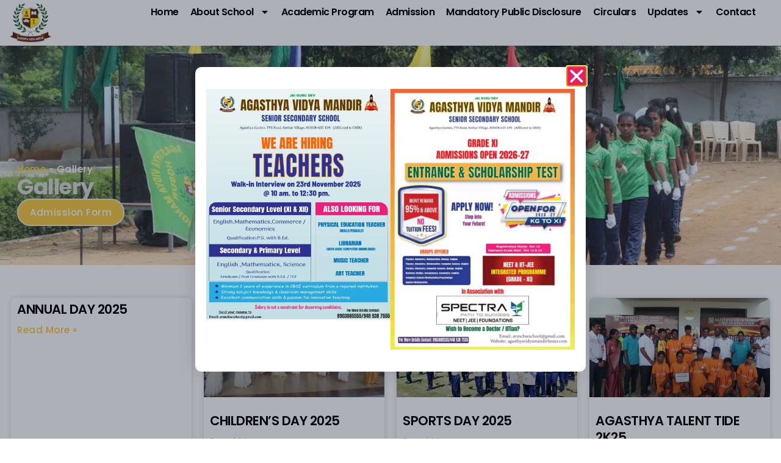

--- FILE ---
content_type: text/html; charset=UTF-8
request_url: https://agasthyavidyamandirhosur.com/gallery/
body_size: 14474
content:
<!doctype html>
<html lang="en-US" prefix="og: https://ogp.me/ns#">
<head>
	<meta charset="UTF-8">
	<meta name="viewport" content="width=device-width, initial-scale=1">
	<link rel="profile" href="http://gmpg.org/xfn/11">
	
<!-- Search Engine Optimization by Rank Math PRO - https://rankmath.com/ -->
<title>Gallery Archive - Agasthya Vidya Mandir</title>
<meta name="description" content="Gallery Archive - Agasthya Vidya Mandir"/>
<meta name="robots" content="index, follow"/>
<link rel="canonical" href="https://agasthyavidyamandirhosur.com/gallery/" />
<link rel="next" href="https://agasthyavidyamandirhosur.com/gallery/page/2/" />
<meta property="og:locale" content="en_US" />
<meta property="og:type" content="article" />
<meta property="og:title" content="Gallery Archive - Agasthya Vidya Mandir" />
<meta property="og:description" content="Gallery Archive - Agasthya Vidya Mandir" />
<meta property="og:url" content="https://agasthyavidyamandirhosur.com/gallery/" />
<meta property="og:site_name" content="Agasthya Vidya Mandir" />
<meta name="twitter:card" content="summary_large_image" />
<meta name="twitter:title" content="Gallery Archive - Agasthya Vidya Mandir" />
<meta name="twitter:description" content="Gallery Archive - Agasthya Vidya Mandir" />
<script type="application/ld+json" class="rank-math-schema-pro">{"@context":"https://schema.org","@graph":[{"@type":"Person","@id":"https://agasthyavidyamandirhosur.com/#person","name":"Agasthya Vidya Mandir","url":"https://agasthyavidyamandirhosur.com","image":{"@type":"ImageObject","@id":"https://agasthyavidyamandirhosur.com/#logo","url":"https://agasthyavidyamandirhosur.com/wp-content/uploads/2025/07/aGASTHYA-VIDYA-MANDIR-senior-secondary-school-logo-1-150x150.webp","contentUrl":"https://agasthyavidyamandirhosur.com/wp-content/uploads/2025/07/aGASTHYA-VIDYA-MANDIR-senior-secondary-school-logo-1-150x150.webp","caption":"Agasthya Vidya Mandir","inLanguage":"en-US"}},{"@type":"WebSite","@id":"https://agasthyavidyamandirhosur.com/#website","url":"https://agasthyavidyamandirhosur.com","name":"Agasthya Vidya Mandir","publisher":{"@id":"https://agasthyavidyamandirhosur.com/#person"},"inLanguage":"en-US"},{"@type":"BreadcrumbList","@id":"https://agasthyavidyamandirhosur.com/gallery/#breadcrumb","itemListElement":[{"@type":"ListItem","position":"1","item":{"@id":"https://agasthyavidyamandirhosur.com","name":"Home"}},{"@type":"ListItem","position":"2","item":{"@id":"https://agasthyavidyamandirhosur.com/gallery/","name":"Gallery"}}]},{"@type":"CollectionPage","@id":"https://agasthyavidyamandirhosur.com/gallery/#webpage","url":"https://agasthyavidyamandirhosur.com/gallery/","name":"Gallery Archive - Agasthya Vidya Mandir","isPartOf":{"@id":"https://agasthyavidyamandirhosur.com/#website"},"inLanguage":"en-US","breadcrumb":{"@id":"https://agasthyavidyamandirhosur.com/gallery/#breadcrumb"}}]}</script>
<!-- /Rank Math WordPress SEO plugin -->

<link rel="alternate" type="application/rss+xml" title="Agasthya Vidya Mandir &raquo; Feed" href="https://agasthyavidyamandirhosur.com/feed/" />
<link rel="alternate" type="application/rss+xml" title="Agasthya Vidya Mandir &raquo; Comments Feed" href="https://agasthyavidyamandirhosur.com/comments/feed/" />
<link rel="alternate" type="application/rss+xml" title="Agasthya Vidya Mandir &raquo; Gallery Feed" href="https://agasthyavidyamandirhosur.com/gallery/feed/" />
<link rel="alternate" type="application/rss+xml" title="Agasthya Vidya Mandir &raquo; Stories Feed" href="https://agasthyavidyamandirhosur.com/web-stories/feed/"><style id='wp-img-auto-sizes-contain-inline-css'>
img:is([sizes=auto i],[sizes^="auto," i]){contain-intrinsic-size:3000px 1500px}
/*# sourceURL=wp-img-auto-sizes-contain-inline-css */
</style>
<style id='wp-emoji-styles-inline-css'>

	img.wp-smiley, img.emoji {
		display: inline !important;
		border: none !important;
		box-shadow: none !important;
		height: 1em !important;
		width: 1em !important;
		margin: 0 0.07em !important;
		vertical-align: -0.1em !important;
		background: none !important;
		padding: 0 !important;
	}
/*# sourceURL=wp-emoji-styles-inline-css */
</style>
<link rel='stylesheet' id='wp-block-library-css' href='https://agasthyavidyamandirhosur.com/wp-includes/css/dist/block-library/style.min.css?ver=6.9' media='all' />
<link rel='stylesheet' id='jet-engine-frontend-css' href='https://agasthyavidyamandirhosur.com/wp-content/plugins/jet-engine/assets/css/frontend.css?ver=3.8.0' media='all' />
<style id='global-styles-inline-css'>
:root{--wp--preset--aspect-ratio--square: 1;--wp--preset--aspect-ratio--4-3: 4/3;--wp--preset--aspect-ratio--3-4: 3/4;--wp--preset--aspect-ratio--3-2: 3/2;--wp--preset--aspect-ratio--2-3: 2/3;--wp--preset--aspect-ratio--16-9: 16/9;--wp--preset--aspect-ratio--9-16: 9/16;--wp--preset--color--black: #000000;--wp--preset--color--cyan-bluish-gray: #abb8c3;--wp--preset--color--white: #ffffff;--wp--preset--color--pale-pink: #f78da7;--wp--preset--color--vivid-red: #cf2e2e;--wp--preset--color--luminous-vivid-orange: #ff6900;--wp--preset--color--luminous-vivid-amber: #fcb900;--wp--preset--color--light-green-cyan: #7bdcb5;--wp--preset--color--vivid-green-cyan: #00d084;--wp--preset--color--pale-cyan-blue: #8ed1fc;--wp--preset--color--vivid-cyan-blue: #0693e3;--wp--preset--color--vivid-purple: #9b51e0;--wp--preset--gradient--vivid-cyan-blue-to-vivid-purple: linear-gradient(135deg,rgb(6,147,227) 0%,rgb(155,81,224) 100%);--wp--preset--gradient--light-green-cyan-to-vivid-green-cyan: linear-gradient(135deg,rgb(122,220,180) 0%,rgb(0,208,130) 100%);--wp--preset--gradient--luminous-vivid-amber-to-luminous-vivid-orange: linear-gradient(135deg,rgb(252,185,0) 0%,rgb(255,105,0) 100%);--wp--preset--gradient--luminous-vivid-orange-to-vivid-red: linear-gradient(135deg,rgb(255,105,0) 0%,rgb(207,46,46) 100%);--wp--preset--gradient--very-light-gray-to-cyan-bluish-gray: linear-gradient(135deg,rgb(238,238,238) 0%,rgb(169,184,195) 100%);--wp--preset--gradient--cool-to-warm-spectrum: linear-gradient(135deg,rgb(74,234,220) 0%,rgb(151,120,209) 20%,rgb(207,42,186) 40%,rgb(238,44,130) 60%,rgb(251,105,98) 80%,rgb(254,248,76) 100%);--wp--preset--gradient--blush-light-purple: linear-gradient(135deg,rgb(255,206,236) 0%,rgb(152,150,240) 100%);--wp--preset--gradient--blush-bordeaux: linear-gradient(135deg,rgb(254,205,165) 0%,rgb(254,45,45) 50%,rgb(107,0,62) 100%);--wp--preset--gradient--luminous-dusk: linear-gradient(135deg,rgb(255,203,112) 0%,rgb(199,81,192) 50%,rgb(65,88,208) 100%);--wp--preset--gradient--pale-ocean: linear-gradient(135deg,rgb(255,245,203) 0%,rgb(182,227,212) 50%,rgb(51,167,181) 100%);--wp--preset--gradient--electric-grass: linear-gradient(135deg,rgb(202,248,128) 0%,rgb(113,206,126) 100%);--wp--preset--gradient--midnight: linear-gradient(135deg,rgb(2,3,129) 0%,rgb(40,116,252) 100%);--wp--preset--font-size--small: 13px;--wp--preset--font-size--medium: 20px;--wp--preset--font-size--large: 36px;--wp--preset--font-size--x-large: 42px;--wp--preset--spacing--20: 0.44rem;--wp--preset--spacing--30: 0.67rem;--wp--preset--spacing--40: 1rem;--wp--preset--spacing--50: 1.5rem;--wp--preset--spacing--60: 2.25rem;--wp--preset--spacing--70: 3.38rem;--wp--preset--spacing--80: 5.06rem;--wp--preset--shadow--natural: 6px 6px 9px rgba(0, 0, 0, 0.2);--wp--preset--shadow--deep: 12px 12px 50px rgba(0, 0, 0, 0.4);--wp--preset--shadow--sharp: 6px 6px 0px rgba(0, 0, 0, 0.2);--wp--preset--shadow--outlined: 6px 6px 0px -3px rgb(255, 255, 255), 6px 6px rgb(0, 0, 0);--wp--preset--shadow--crisp: 6px 6px 0px rgb(0, 0, 0);}:root { --wp--style--global--content-size: 800px;--wp--style--global--wide-size: 1200px; }:where(body) { margin: 0; }.wp-site-blocks > .alignleft { float: left; margin-right: 2em; }.wp-site-blocks > .alignright { float: right; margin-left: 2em; }.wp-site-blocks > .aligncenter { justify-content: center; margin-left: auto; margin-right: auto; }:where(.wp-site-blocks) > * { margin-block-start: 24px; margin-block-end: 0; }:where(.wp-site-blocks) > :first-child { margin-block-start: 0; }:where(.wp-site-blocks) > :last-child { margin-block-end: 0; }:root { --wp--style--block-gap: 24px; }:root :where(.is-layout-flow) > :first-child{margin-block-start: 0;}:root :where(.is-layout-flow) > :last-child{margin-block-end: 0;}:root :where(.is-layout-flow) > *{margin-block-start: 24px;margin-block-end: 0;}:root :where(.is-layout-constrained) > :first-child{margin-block-start: 0;}:root :where(.is-layout-constrained) > :last-child{margin-block-end: 0;}:root :where(.is-layout-constrained) > *{margin-block-start: 24px;margin-block-end: 0;}:root :where(.is-layout-flex){gap: 24px;}:root :where(.is-layout-grid){gap: 24px;}.is-layout-flow > .alignleft{float: left;margin-inline-start: 0;margin-inline-end: 2em;}.is-layout-flow > .alignright{float: right;margin-inline-start: 2em;margin-inline-end: 0;}.is-layout-flow > .aligncenter{margin-left: auto !important;margin-right: auto !important;}.is-layout-constrained > .alignleft{float: left;margin-inline-start: 0;margin-inline-end: 2em;}.is-layout-constrained > .alignright{float: right;margin-inline-start: 2em;margin-inline-end: 0;}.is-layout-constrained > .aligncenter{margin-left: auto !important;margin-right: auto !important;}.is-layout-constrained > :where(:not(.alignleft):not(.alignright):not(.alignfull)){max-width: var(--wp--style--global--content-size);margin-left: auto !important;margin-right: auto !important;}.is-layout-constrained > .alignwide{max-width: var(--wp--style--global--wide-size);}body .is-layout-flex{display: flex;}.is-layout-flex{flex-wrap: wrap;align-items: center;}.is-layout-flex > :is(*, div){margin: 0;}body .is-layout-grid{display: grid;}.is-layout-grid > :is(*, div){margin: 0;}body{padding-top: 0px;padding-right: 0px;padding-bottom: 0px;padding-left: 0px;}a:where(:not(.wp-element-button)){text-decoration: underline;}:root :where(.wp-element-button, .wp-block-button__link){background-color: #32373c;border-width: 0;color: #fff;font-family: inherit;font-size: inherit;font-style: inherit;font-weight: inherit;letter-spacing: inherit;line-height: inherit;padding-top: calc(0.667em + 2px);padding-right: calc(1.333em + 2px);padding-bottom: calc(0.667em + 2px);padding-left: calc(1.333em + 2px);text-decoration: none;text-transform: inherit;}.has-black-color{color: var(--wp--preset--color--black) !important;}.has-cyan-bluish-gray-color{color: var(--wp--preset--color--cyan-bluish-gray) !important;}.has-white-color{color: var(--wp--preset--color--white) !important;}.has-pale-pink-color{color: var(--wp--preset--color--pale-pink) !important;}.has-vivid-red-color{color: var(--wp--preset--color--vivid-red) !important;}.has-luminous-vivid-orange-color{color: var(--wp--preset--color--luminous-vivid-orange) !important;}.has-luminous-vivid-amber-color{color: var(--wp--preset--color--luminous-vivid-amber) !important;}.has-light-green-cyan-color{color: var(--wp--preset--color--light-green-cyan) !important;}.has-vivid-green-cyan-color{color: var(--wp--preset--color--vivid-green-cyan) !important;}.has-pale-cyan-blue-color{color: var(--wp--preset--color--pale-cyan-blue) !important;}.has-vivid-cyan-blue-color{color: var(--wp--preset--color--vivid-cyan-blue) !important;}.has-vivid-purple-color{color: var(--wp--preset--color--vivid-purple) !important;}.has-black-background-color{background-color: var(--wp--preset--color--black) !important;}.has-cyan-bluish-gray-background-color{background-color: var(--wp--preset--color--cyan-bluish-gray) !important;}.has-white-background-color{background-color: var(--wp--preset--color--white) !important;}.has-pale-pink-background-color{background-color: var(--wp--preset--color--pale-pink) !important;}.has-vivid-red-background-color{background-color: var(--wp--preset--color--vivid-red) !important;}.has-luminous-vivid-orange-background-color{background-color: var(--wp--preset--color--luminous-vivid-orange) !important;}.has-luminous-vivid-amber-background-color{background-color: var(--wp--preset--color--luminous-vivid-amber) !important;}.has-light-green-cyan-background-color{background-color: var(--wp--preset--color--light-green-cyan) !important;}.has-vivid-green-cyan-background-color{background-color: var(--wp--preset--color--vivid-green-cyan) !important;}.has-pale-cyan-blue-background-color{background-color: var(--wp--preset--color--pale-cyan-blue) !important;}.has-vivid-cyan-blue-background-color{background-color: var(--wp--preset--color--vivid-cyan-blue) !important;}.has-vivid-purple-background-color{background-color: var(--wp--preset--color--vivid-purple) !important;}.has-black-border-color{border-color: var(--wp--preset--color--black) !important;}.has-cyan-bluish-gray-border-color{border-color: var(--wp--preset--color--cyan-bluish-gray) !important;}.has-white-border-color{border-color: var(--wp--preset--color--white) !important;}.has-pale-pink-border-color{border-color: var(--wp--preset--color--pale-pink) !important;}.has-vivid-red-border-color{border-color: var(--wp--preset--color--vivid-red) !important;}.has-luminous-vivid-orange-border-color{border-color: var(--wp--preset--color--luminous-vivid-orange) !important;}.has-luminous-vivid-amber-border-color{border-color: var(--wp--preset--color--luminous-vivid-amber) !important;}.has-light-green-cyan-border-color{border-color: var(--wp--preset--color--light-green-cyan) !important;}.has-vivid-green-cyan-border-color{border-color: var(--wp--preset--color--vivid-green-cyan) !important;}.has-pale-cyan-blue-border-color{border-color: var(--wp--preset--color--pale-cyan-blue) !important;}.has-vivid-cyan-blue-border-color{border-color: var(--wp--preset--color--vivid-cyan-blue) !important;}.has-vivid-purple-border-color{border-color: var(--wp--preset--color--vivid-purple) !important;}.has-vivid-cyan-blue-to-vivid-purple-gradient-background{background: var(--wp--preset--gradient--vivid-cyan-blue-to-vivid-purple) !important;}.has-light-green-cyan-to-vivid-green-cyan-gradient-background{background: var(--wp--preset--gradient--light-green-cyan-to-vivid-green-cyan) !important;}.has-luminous-vivid-amber-to-luminous-vivid-orange-gradient-background{background: var(--wp--preset--gradient--luminous-vivid-amber-to-luminous-vivid-orange) !important;}.has-luminous-vivid-orange-to-vivid-red-gradient-background{background: var(--wp--preset--gradient--luminous-vivid-orange-to-vivid-red) !important;}.has-very-light-gray-to-cyan-bluish-gray-gradient-background{background: var(--wp--preset--gradient--very-light-gray-to-cyan-bluish-gray) !important;}.has-cool-to-warm-spectrum-gradient-background{background: var(--wp--preset--gradient--cool-to-warm-spectrum) !important;}.has-blush-light-purple-gradient-background{background: var(--wp--preset--gradient--blush-light-purple) !important;}.has-blush-bordeaux-gradient-background{background: var(--wp--preset--gradient--blush-bordeaux) !important;}.has-luminous-dusk-gradient-background{background: var(--wp--preset--gradient--luminous-dusk) !important;}.has-pale-ocean-gradient-background{background: var(--wp--preset--gradient--pale-ocean) !important;}.has-electric-grass-gradient-background{background: var(--wp--preset--gradient--electric-grass) !important;}.has-midnight-gradient-background{background: var(--wp--preset--gradient--midnight) !important;}.has-small-font-size{font-size: var(--wp--preset--font-size--small) !important;}.has-medium-font-size{font-size: var(--wp--preset--font-size--medium) !important;}.has-large-font-size{font-size: var(--wp--preset--font-size--large) !important;}.has-x-large-font-size{font-size: var(--wp--preset--font-size--x-large) !important;}
:root :where(.wp-block-pullquote){font-size: 1.5em;line-height: 1.6;}
/*# sourceURL=global-styles-inline-css */
</style>
<link rel='stylesheet' id='hello-elementor-css' href='https://agasthyavidyamandirhosur.com/wp-content/themes/hello-elementor/assets/css/reset.css?ver=3.4.5' media='all' />
<link rel='stylesheet' id='hello-elementor-theme-style-css' href='https://agasthyavidyamandirhosur.com/wp-content/themes/hello-elementor/assets/css/theme.css?ver=3.4.5' media='all' />
<link rel='stylesheet' id='hello-elementor-header-footer-css' href='https://agasthyavidyamandirhosur.com/wp-content/themes/hello-elementor/assets/css/header-footer.css?ver=3.4.5' media='all' />
<link rel='stylesheet' id='elementor-frontend-css' href='https://agasthyavidyamandirhosur.com/wp-content/uploads/elementor/css/custom-frontend.min.css?ver=1765278971' media='all' />
<link rel='stylesheet' id='elementor-post-1802-css' href='https://agasthyavidyamandirhosur.com/wp-content/uploads/elementor/css/post-1802.css?ver=1765278971' media='all' />
<link rel='stylesheet' id='widget-image-css' href='https://agasthyavidyamandirhosur.com/wp-content/plugins/elementor/assets/css/widget-image.min.css?ver=3.33.4' media='all' />
<link rel='stylesheet' id='widget-nav-menu-css' href='https://agasthyavidyamandirhosur.com/wp-content/uploads/elementor/css/custom-pro-widget-nav-menu.min.css?ver=1765278971' media='all' />
<link rel='stylesheet' id='e-sticky-css' href='https://agasthyavidyamandirhosur.com/wp-content/plugins/elementor-pro/assets/css/modules/sticky.min.css?ver=3.33.2' media='all' />
<link rel='stylesheet' id='e-motion-fx-css' href='https://agasthyavidyamandirhosur.com/wp-content/plugins/elementor-pro/assets/css/modules/motion-fx.min.css?ver=3.33.2' media='all' />
<link rel='stylesheet' id='widget-heading-css' href='https://agasthyavidyamandirhosur.com/wp-content/plugins/elementor/assets/css/widget-heading.min.css?ver=3.33.4' media='all' />
<link rel='stylesheet' id='widget-social-icons-css' href='https://agasthyavidyamandirhosur.com/wp-content/plugins/elementor/assets/css/widget-social-icons.min.css?ver=3.33.4' media='all' />
<link rel='stylesheet' id='e-apple-webkit-css' href='https://agasthyavidyamandirhosur.com/wp-content/uploads/elementor/css/custom-apple-webkit.min.css?ver=1765278971' media='all' />
<link rel='stylesheet' id='widget-icon-list-css' href='https://agasthyavidyamandirhosur.com/wp-content/uploads/elementor/css/custom-widget-icon-list.min.css?ver=1765278971' media='all' />
<link rel='stylesheet' id='widget-posts-css' href='https://agasthyavidyamandirhosur.com/wp-content/plugins/elementor-pro/assets/css/widget-posts.min.css?ver=3.33.2' media='all' />
<link rel='stylesheet' id='e-animation-fadeIn-css' href='https://agasthyavidyamandirhosur.com/wp-content/plugins/elementor/assets/lib/animations/styles/fadeIn.min.css?ver=3.33.4' media='all' />
<link rel='stylesheet' id='e-popup-css' href='https://agasthyavidyamandirhosur.com/wp-content/plugins/elementor-pro/assets/css/conditionals/popup.min.css?ver=3.33.2' media='all' />
<link rel='stylesheet' id='jet-tabs-frontend-css' href='https://agasthyavidyamandirhosur.com/wp-content/plugins/jet-tabs/assets/css/jet-tabs-frontend.css?ver=2.2.12' media='all' />
<link rel='stylesheet' id='swiper-css' href='https://agasthyavidyamandirhosur.com/wp-content/plugins/elementor/assets/lib/swiper/v8/css/swiper.min.css?ver=8.4.5' media='all' />
<link rel='stylesheet' id='jet-tricks-frontend-css' href='https://agasthyavidyamandirhosur.com/wp-content/plugins/jet-tricks/assets/css/jet-tricks-frontend.css?ver=1.5.9' media='all' />
<link rel='stylesheet' id='font-awesome-5-all-css' href='https://agasthyavidyamandirhosur.com/wp-content/plugins/elementor/assets/lib/font-awesome/css/all.min.css?ver=3.33.4' media='all' />
<link rel='stylesheet' id='font-awesome-4-shim-css' href='https://agasthyavidyamandirhosur.com/wp-content/plugins/elementor/assets/lib/font-awesome/css/v4-shims.min.css?ver=3.33.4' media='all' />
<link rel='stylesheet' id='elementor-post-957-css' href='https://agasthyavidyamandirhosur.com/wp-content/uploads/elementor/css/post-957.css?ver=1765278971' media='all' />
<link rel='stylesheet' id='elementor-post-147-css' href='https://agasthyavidyamandirhosur.com/wp-content/uploads/elementor/css/post-147.css?ver=1765278971' media='all' />
<link rel='stylesheet' id='elementor-post-183-css' href='https://agasthyavidyamandirhosur.com/wp-content/uploads/elementor/css/post-183.css?ver=1765278972' media='all' />
<link rel='stylesheet' id='elementor-post-1401-css' href='https://agasthyavidyamandirhosur.com/wp-content/uploads/elementor/css/post-1401.css?ver=1765278972' media='all' />
<link rel='stylesheet' id='elementor-gf-poppins-css' href='https://fonts.googleapis.com/css?family=Poppins:100,100italic,200,200italic,300,300italic,400,400italic,500,500italic,600,600italic,700,700italic,800,800italic,900,900italic&#038;display=auto' media='all' />
<link rel='stylesheet' id='elementor-gf-geologica-css' href='https://fonts.googleapis.com/css?family=Geologica:100,100italic,200,200italic,300,300italic,400,400italic,500,500italic,600,600italic,700,700italic,800,800italic,900,900italic&#038;display=auto' media='all' />
<link rel='stylesheet' id='elementor-gf-inter-css' href='https://fonts.googleapis.com/css?family=Inter:100,100italic,200,200italic,300,300italic,400,400italic,500,500italic,600,600italic,700,700italic,800,800italic,900,900italic&#038;display=auto' media='all' />
<script src="https://agasthyavidyamandirhosur.com/wp-includes/js/jquery/jquery.min.js?ver=3.7.1" id="jquery-core-js"></script>
<script src="https://agasthyavidyamandirhosur.com/wp-includes/js/jquery/jquery-migrate.min.js?ver=3.4.1" id="jquery-migrate-js"></script>
<script src="https://agasthyavidyamandirhosur.com/wp-content/plugins/elementor/assets/lib/font-awesome/js/v4-shims.min.js?ver=3.33.4" id="font-awesome-4-shim-js"></script>
<link rel="https://api.w.org/" href="https://agasthyavidyamandirhosur.com/wp-json/" /><link rel="EditURI" type="application/rsd+xml" title="RSD" href="https://agasthyavidyamandirhosur.com/xmlrpc.php?rsd" />
<meta name="generator" content="WordPress 6.9" />
<meta name="generator" content="Elementor 3.33.4; features: e_font_icon_svg, additional_custom_breakpoints; settings: css_print_method-external, google_font-enabled, font_display-auto">
			<style>
				.e-con.e-parent:nth-of-type(n+4):not(.e-lazyloaded):not(.e-no-lazyload),
				.e-con.e-parent:nth-of-type(n+4):not(.e-lazyloaded):not(.e-no-lazyload) * {
					background-image: none !important;
				}
				@media screen and (max-height: 1024px) {
					.e-con.e-parent:nth-of-type(n+3):not(.e-lazyloaded):not(.e-no-lazyload),
					.e-con.e-parent:nth-of-type(n+3):not(.e-lazyloaded):not(.e-no-lazyload) * {
						background-image: none !important;
					}
				}
				@media screen and (max-height: 640px) {
					.e-con.e-parent:nth-of-type(n+2):not(.e-lazyloaded):not(.e-no-lazyload),
					.e-con.e-parent:nth-of-type(n+2):not(.e-lazyloaded):not(.e-no-lazyload) * {
						background-image: none !important;
					}
				}
			</style>
						<meta name="theme-color" content="#FFFFFF">
			<link rel="icon" href="https://agasthyavidyamandirhosur.com/wp-content/uploads/2025/07/aGASTHYA-VIDYA-MANDIR-senior-secondary-school-logo-favicon.webp" sizes="32x32" />
<link rel="icon" href="https://agasthyavidyamandirhosur.com/wp-content/uploads/2025/07/aGASTHYA-VIDYA-MANDIR-senior-secondary-school-logo-favicon.webp" sizes="192x192" />
<link rel="apple-touch-icon" href="https://agasthyavidyamandirhosur.com/wp-content/uploads/2025/07/aGASTHYA-VIDYA-MANDIR-senior-secondary-school-logo-favicon.webp" />
<meta name="msapplication-TileImage" content="https://agasthyavidyamandirhosur.com/wp-content/uploads/2025/07/aGASTHYA-VIDYA-MANDIR-senior-secondary-school-logo-favicon.webp" />
</head>
<body class="archive post-type-archive post-type-archive-gallery wp-custom-logo wp-embed-responsive wp-theme-hello-elementor wp-child-theme-hello-elementor-child hello-elementor-default elementor-page-183 elementor-default elementor-template-full-width elementor-kit-1802">


		<header data-elementor-type="header" data-elementor-id="957" class="elementor elementor-957 elementor-location-header" data-elementor-post-type="elementor_library">
			<div class="elementor-element elementor-element-3b31158 e-flex e-con-boxed e-con e-parent" data-id="3b31158" data-element_type="container" data-settings="{&quot;jet_parallax_layout_list&quot;:[],&quot;background_background&quot;:&quot;classic&quot;,&quot;background_motion_fx_motion_fx_scrolling&quot;:&quot;yes&quot;,&quot;background_motion_fx_opacity_effect&quot;:&quot;yes&quot;,&quot;background_motion_fx_opacity_range&quot;:{&quot;unit&quot;:&quot;%&quot;,&quot;size&quot;:&quot;&quot;,&quot;sizes&quot;:{&quot;start&quot;:1,&quot;end&quot;:3}},&quot;background_motion_fx_range&quot;:&quot;page&quot;,&quot;sticky&quot;:&quot;top&quot;,&quot;background_motion_fx_opacity_direction&quot;:&quot;out-in&quot;,&quot;background_motion_fx_opacity_level&quot;:{&quot;unit&quot;:&quot;px&quot;,&quot;size&quot;:10,&quot;sizes&quot;:[]},&quot;background_motion_fx_devices&quot;:[&quot;desktop&quot;,&quot;laptop&quot;,&quot;tablet&quot;,&quot;mobile&quot;],&quot;sticky_on&quot;:[&quot;desktop&quot;,&quot;laptop&quot;,&quot;tablet&quot;,&quot;mobile&quot;],&quot;sticky_offset&quot;:0,&quot;sticky_effects_offset&quot;:0,&quot;sticky_anchor_link_offset&quot;:0}">
					<div class="e-con-inner">
		<div class="elementor-element elementor-element-dde8d39 e-con-full e-flex e-con e-child" data-id="dde8d39" data-element_type="container" data-settings="{&quot;jet_parallax_layout_list&quot;:[]}">
				<div class="elementor-element elementor-element-4622874 elementor-widget__width-initial elementor-widget elementor-widget-image" data-id="4622874" data-element_type="widget" data-widget_type="image.default">
																<a href="https://agasthyavidyamandirhosur.com">
							<img fetchpriority="high" width="421" height="392" src="https://agasthyavidyamandirhosur.com/wp-content/uploads/2025/07/aGASTHYA-VIDYA-MANDIR-senior-secondary-school-logo-1.webp" class="attachment-medium_large size-medium_large wp-image-967" alt="aGASTHYA VIDYA MANDIR - senior secondary school logo (1)" srcset="https://agasthyavidyamandirhosur.com/wp-content/uploads/2025/07/aGASTHYA-VIDYA-MANDIR-senior-secondary-school-logo-1.webp 421w, https://agasthyavidyamandirhosur.com/wp-content/uploads/2025/07/aGASTHYA-VIDYA-MANDIR-senior-secondary-school-logo-1-300x279.webp 300w, https://agasthyavidyamandirhosur.com/wp-content/uploads/2025/07/aGASTHYA-VIDYA-MANDIR-senior-secondary-school-logo-1-150x140.webp 150w" sizes="(max-width: 421px) 100vw, 421px" />								</a>
															</div>
				</div>
		<div class="elementor-element elementor-element-93a2381 e-con-full e-flex e-con e-child" data-id="93a2381" data-element_type="container" data-settings="{&quot;jet_parallax_layout_list&quot;:[]}">
				<div class="elementor-element elementor-element-586e0f1 elementor-nav-menu__align-end elementor-widget__width-auto elementor-nav-menu--stretch menutextcolours elementor-nav-menu--dropdown-tablet elementor-nav-menu__text-align-aside elementor-nav-menu--toggle elementor-nav-menu--burger elementor-widget elementor-widget-nav-menu" data-id="586e0f1" data-element_type="widget" data-settings="{&quot;full_width&quot;:&quot;stretch&quot;,&quot;layout&quot;:&quot;horizontal&quot;,&quot;submenu_icon&quot;:{&quot;value&quot;:&quot;&lt;svg aria-hidden=\&quot;true\&quot; class=\&quot;e-font-icon-svg e-fas-caret-down\&quot; viewBox=\&quot;0 0 320 512\&quot; xmlns=\&quot;http:\/\/www.w3.org\/2000\/svg\&quot;&gt;&lt;path d=\&quot;M31.3 192h257.3c17.8 0 26.7 21.5 14.1 34.1L174.1 354.8c-7.8 7.8-20.5 7.8-28.3 0L17.2 226.1C4.6 213.5 13.5 192 31.3 192z\&quot;&gt;&lt;\/path&gt;&lt;\/svg&gt;&quot;,&quot;library&quot;:&quot;fa-solid&quot;},&quot;toggle&quot;:&quot;burger&quot;}" data-widget_type="nav-menu.default">
								<nav aria-label="Menu" class="elementor-nav-menu--main elementor-nav-menu__container elementor-nav-menu--layout-horizontal e--pointer-theme-underline">
				<ul id="menu-1-586e0f1" class="elementor-nav-menu"><li class="menu-item menu-item-type-post_type menu-item-object-page menu-item-home menu-item-1505"><a href="https://agasthyavidyamandirhosur.com/" class="elementor-item">Home</a></li>
<li class="menu-item menu-item-type-post_type menu-item-object-page menu-item-has-children menu-item-1613"><a href="https://agasthyavidyamandirhosur.com/about-school/" class="elementor-item">About School</a>
<ul class="sub-menu elementor-nav-menu--dropdown">
	<li class="menu-item menu-item-type-post_type menu-item-object-page menu-item-1756"><a href="https://agasthyavidyamandirhosur.com/affiliation-status/" class="elementor-sub-item">Affiliation Status</a></li>
	<li class="menu-item menu-item-type-post_type menu-item-object-page menu-item-2478"><a href="https://agasthyavidyamandirhosur.com/annual-report/" class="elementor-sub-item">Annual Report</a></li>
	<li class="menu-item menu-item-type-post_type menu-item-object-page menu-item-2491"><a href="https://agasthyavidyamandirhosur.com/fee-structure/" class="elementor-sub-item">Fee Structure</a></li>
	<li class="menu-item menu-item-type-post_type menu-item-object-page menu-item-2499"><a href="https://agasthyavidyamandirhosur.com/training-details-2/" class="elementor-sub-item">Training Details</a></li>
	<li class="menu-item menu-item-type-post_type menu-item-object-page menu-item-2509"><a href="https://agasthyavidyamandirhosur.com/infrastructure/" class="elementor-sub-item">Infrastructure</a></li>
	<li class="menu-item menu-item-type-post_type menu-item-object-page menu-item-2552"><a href="https://agasthyavidyamandirhosur.com/faculty/" class="elementor-sub-item">Faculty</a></li>
</ul>
</li>
<li class="menu-item menu-item-type-post_type_archive menu-item-object-academics menu-item-2331"><a href="https://agasthyavidyamandirhosur.com/academics/" class="elementor-item">Academic Program</a></li>
<li class="menu-item menu-item-type-post_type menu-item-object-page menu-item-1413"><a href="https://agasthyavidyamandirhosur.com/admission/" class="elementor-item">Admission</a></li>
<li class="menu-item menu-item-type-post_type_archive menu-item-object-mandatory-public-dis menu-item-2042"><a href="https://agasthyavidyamandirhosur.com/mandatory-public-disclosure/" class="elementor-item">Mandatory Public Disclosure</a></li>
<li class="menu-item menu-item-type-post_type_archive menu-item-object-school-circulars menu-item-2641"><a href="https://agasthyavidyamandirhosur.com/school-circulars/" class="elementor-item">Circulars</a></li>
<li class="menu-item menu-item-type-custom menu-item-object-custom current-menu-ancestor current-menu-parent menu-item-has-children menu-item-1414"><a class="elementor-item">Updates</a>
<ul class="sub-menu elementor-nav-menu--dropdown">
	<li class="menu-item menu-item-type-post_type menu-item-object-page current_page_parent menu-item-1042"><a href="https://agasthyavidyamandirhosur.com/blog/" class="elementor-sub-item">Blogs</a></li>
	<li class="menu-item menu-item-type-post_type_archive menu-item-object-gallery current-menu-item menu-item-1415"><a href="https://agasthyavidyamandirhosur.com/gallery/" aria-current="page" class="elementor-sub-item elementor-item-active">Gallery</a></li>
	<li class="menu-item menu-item-type-post_type_archive menu-item-object-news menu-item-1416"><a href="https://agasthyavidyamandirhosur.com/news/" class="elementor-sub-item">News</a></li>
	<li class="menu-item menu-item-type-post_type_archive menu-item-object-vlogs menu-item-2015"><a href="https://agasthyavidyamandirhosur.com/vlogs/" class="elementor-sub-item">Vlogs</a></li>
</ul>
</li>
<li class="menu-item menu-item-type-post_type menu-item-object-page menu-item-1394"><a href="https://agasthyavidyamandirhosur.com/contact/" class="elementor-item">Contact</a></li>
</ul>			</nav>
					<div class="elementor-menu-toggle" role="button" tabindex="0" aria-label="Menu Toggle" aria-expanded="false">
			<i aria-hidden="true" role="presentation" class="elementor-menu-toggle__icon--open vamtamtheme- vamtam-theme-menu-toggle"></i><svg aria-hidden="true" role="presentation" class="elementor-menu-toggle__icon--close e-font-icon-svg e-eicon-close" viewBox="0 0 1000 1000" xmlns="http://www.w3.org/2000/svg"><path d="M742 167L500 408 258 167C246 154 233 150 217 150 196 150 179 158 167 167 154 179 150 196 150 212 150 229 154 242 171 254L408 500 167 742C138 771 138 800 167 829 196 858 225 858 254 829L496 587 738 829C750 842 767 846 783 846 800 846 817 842 829 829 842 817 846 804 846 783 846 767 842 750 829 737L588 500 833 258C863 229 863 200 833 171 804 137 775 137 742 167Z"></path></svg>		</div>
					<nav class="elementor-nav-menu--dropdown elementor-nav-menu__container" aria-hidden="true">
				<ul id="menu-2-586e0f1" class="elementor-nav-menu"><li class="menu-item menu-item-type-post_type menu-item-object-page menu-item-home menu-item-1505"><a href="https://agasthyavidyamandirhosur.com/" class="elementor-item" tabindex="-1">Home</a></li>
<li class="menu-item menu-item-type-post_type menu-item-object-page menu-item-has-children menu-item-1613"><a href="https://agasthyavidyamandirhosur.com/about-school/" class="elementor-item" tabindex="-1">About School</a>
<ul class="sub-menu elementor-nav-menu--dropdown">
	<li class="menu-item menu-item-type-post_type menu-item-object-page menu-item-1756"><a href="https://agasthyavidyamandirhosur.com/affiliation-status/" class="elementor-sub-item" tabindex="-1">Affiliation Status</a></li>
	<li class="menu-item menu-item-type-post_type menu-item-object-page menu-item-2478"><a href="https://agasthyavidyamandirhosur.com/annual-report/" class="elementor-sub-item" tabindex="-1">Annual Report</a></li>
	<li class="menu-item menu-item-type-post_type menu-item-object-page menu-item-2491"><a href="https://agasthyavidyamandirhosur.com/fee-structure/" class="elementor-sub-item" tabindex="-1">Fee Structure</a></li>
	<li class="menu-item menu-item-type-post_type menu-item-object-page menu-item-2499"><a href="https://agasthyavidyamandirhosur.com/training-details-2/" class="elementor-sub-item" tabindex="-1">Training Details</a></li>
	<li class="menu-item menu-item-type-post_type menu-item-object-page menu-item-2509"><a href="https://agasthyavidyamandirhosur.com/infrastructure/" class="elementor-sub-item" tabindex="-1">Infrastructure</a></li>
	<li class="menu-item menu-item-type-post_type menu-item-object-page menu-item-2552"><a href="https://agasthyavidyamandirhosur.com/faculty/" class="elementor-sub-item" tabindex="-1">Faculty</a></li>
</ul>
</li>
<li class="menu-item menu-item-type-post_type_archive menu-item-object-academics menu-item-2331"><a href="https://agasthyavidyamandirhosur.com/academics/" class="elementor-item" tabindex="-1">Academic Program</a></li>
<li class="menu-item menu-item-type-post_type menu-item-object-page menu-item-1413"><a href="https://agasthyavidyamandirhosur.com/admission/" class="elementor-item" tabindex="-1">Admission</a></li>
<li class="menu-item menu-item-type-post_type_archive menu-item-object-mandatory-public-dis menu-item-2042"><a href="https://agasthyavidyamandirhosur.com/mandatory-public-disclosure/" class="elementor-item" tabindex="-1">Mandatory Public Disclosure</a></li>
<li class="menu-item menu-item-type-post_type_archive menu-item-object-school-circulars menu-item-2641"><a href="https://agasthyavidyamandirhosur.com/school-circulars/" class="elementor-item" tabindex="-1">Circulars</a></li>
<li class="menu-item menu-item-type-custom menu-item-object-custom current-menu-ancestor current-menu-parent menu-item-has-children menu-item-1414"><a class="elementor-item" tabindex="-1">Updates</a>
<ul class="sub-menu elementor-nav-menu--dropdown">
	<li class="menu-item menu-item-type-post_type menu-item-object-page current_page_parent menu-item-1042"><a href="https://agasthyavidyamandirhosur.com/blog/" class="elementor-sub-item" tabindex="-1">Blogs</a></li>
	<li class="menu-item menu-item-type-post_type_archive menu-item-object-gallery current-menu-item menu-item-1415"><a href="https://agasthyavidyamandirhosur.com/gallery/" aria-current="page" class="elementor-sub-item elementor-item-active" tabindex="-1">Gallery</a></li>
	<li class="menu-item menu-item-type-post_type_archive menu-item-object-news menu-item-1416"><a href="https://agasthyavidyamandirhosur.com/news/" class="elementor-sub-item" tabindex="-1">News</a></li>
	<li class="menu-item menu-item-type-post_type_archive menu-item-object-vlogs menu-item-2015"><a href="https://agasthyavidyamandirhosur.com/vlogs/" class="elementor-sub-item" tabindex="-1">Vlogs</a></li>
</ul>
</li>
<li class="menu-item menu-item-type-post_type menu-item-object-page menu-item-1394"><a href="https://agasthyavidyamandirhosur.com/contact/" class="elementor-item" tabindex="-1">Contact</a></li>
</ul>			</nav>
						</div>
				</div>
					</div>
				</div>
				</header>
				<div data-elementor-type="archive" data-elementor-id="183" class="elementor elementor-183 elementor-location-archive" data-elementor-post-type="elementor_library">
			<div class="elementor-element elementor-element-dff70fd e-flex e-con-boxed e-con e-parent" data-id="dff70fd" data-element_type="container" data-settings="{&quot;background_background&quot;:&quot;classic&quot;,&quot;jet_parallax_layout_list&quot;:[]}">
					<div class="e-con-inner">
		<div class="elementor-element elementor-element-d056329 e-con-full e-flex e-con e-child" data-id="d056329" data-element_type="container" data-settings="{&quot;jet_parallax_layout_list&quot;:[]}">
				<div class="elementor-element elementor-element-9160b89 elementor-widget elementor-widget-breadcrumbs" data-id="9160b89" data-element_type="widget" data-widget_type="breadcrumbs.default">
				<div class="elementor-widget-container">
					<nav><a href="https://agasthyavidyamandirhosur.com">Home</a><span class="separator"> - </span><span class="last">Gallery</span></nav>				</div>
				</div>
				<div class="elementor-element elementor-element-0b8d140 elementor-widget elementor-widget-theme-archive-title elementor-page-title elementor-widget-heading" data-id="0b8d140" data-element_type="widget" data-widget_type="theme-archive-title.default">
					<h1 class="elementor-heading-title elementor-size-default">Gallery</h1>				</div>
				<div class="elementor-element elementor-element-2c5a083 elementor-align-left elementor-widget elementor-widget-button" data-id="2c5a083" data-element_type="widget" data-widget_type="button.default">
										<a class="elementor-button elementor-button-link elementor-size-sm" href="https://agasthyavidyamandirhosur.com/admission/">
						<span class="elementor-button-content-wrapper">
									<span class="elementor-button-text">Admission form</span>
					</span>
					</a>
								</div>
				</div>
					</div>
				</div>
		<div class="elementor-element elementor-element-48d42810 e-flex e-con-boxed e-con e-parent" data-id="48d42810" data-element_type="container" data-settings="{&quot;jet_parallax_layout_list&quot;:[]}">
					<div class="e-con-inner">
				<div class="elementor-element elementor-element-2a1a0431 elementor-grid-4 elementor-grid-tablet-2 elementor-grid-mobile-1 elementor-posts--thumbnail-top elementor-card-shadow-yes elementor-posts__hover-gradient load-more-align-center elementor-widget elementor-widget-archive-posts" data-id="2a1a0431" data-element_type="widget" data-settings="{&quot;archive_cards_columns&quot;:&quot;4&quot;,&quot;archive_cards_row_gap&quot;:{&quot;unit&quot;:&quot;px&quot;,&quot;size&quot;:20,&quot;sizes&quot;:[]},&quot;pagination_type&quot;:&quot;load_more_on_click&quot;,&quot;archive_cards_columns_tablet&quot;:&quot;2&quot;,&quot;archive_cards_columns_mobile&quot;:&quot;1&quot;,&quot;archive_cards_row_gap_laptop&quot;:{&quot;unit&quot;:&quot;px&quot;,&quot;size&quot;:&quot;&quot;,&quot;sizes&quot;:[]},&quot;archive_cards_row_gap_tablet&quot;:{&quot;unit&quot;:&quot;px&quot;,&quot;size&quot;:&quot;&quot;,&quot;sizes&quot;:[]},&quot;archive_cards_row_gap_mobile&quot;:{&quot;unit&quot;:&quot;px&quot;,&quot;size&quot;:&quot;&quot;,&quot;sizes&quot;:[]},&quot;load_more_spinner&quot;:{&quot;value&quot;:&quot;fas fa-spinner&quot;,&quot;library&quot;:&quot;fa-solid&quot;}}" data-widget_type="archive-posts.archive_cards">
							<div class="elementor-posts-container elementor-posts elementor-posts--skin-cards elementor-grid" role="list">
				<article class="elementor-post elementor-grid-item post-3292 gallery type-gallery status-publish format-standard hentry" role="listitem">
			<div class="elementor-post__card">
				<div class="elementor-post__text">
				<h3 class="elementor-post__title">
			<a href="https://agasthyavidyamandirhosur.com/gallery/annual-day-2025/" >
				ANNUAL DAY 2025			</a>
		</h3>
				<div class="elementor-post__excerpt">
					</div>
		
		<a class="elementor-post__read-more" href="https://agasthyavidyamandirhosur.com/gallery/annual-day-2025/" aria-label="Read more about ANNUAL DAY 2025" tabindex="-1" >
			Read More »		</a>

				</div>
					</div>
		</article>
				<article class="elementor-post elementor-grid-item post-3239 gallery type-gallery status-publish format-standard has-post-thumbnail hentry" role="listitem">
			<div class="elementor-post__card">
				<a class="elementor-post__thumbnail__link" href="https://agasthyavidyamandirhosur.com/gallery/childrens-day-2025/" tabindex="-1" ><div class="elementor-post__thumbnail"><img width="1200" height="628" src="https://agasthyavidyamandirhosur.com/wp-content/uploads/2025/11/childrens-day.webp" class="attachment-full size-full wp-image-3266" alt="childrens day" decoding="async" srcset="https://agasthyavidyamandirhosur.com/wp-content/uploads/2025/11/childrens-day.webp 1200w, https://agasthyavidyamandirhosur.com/wp-content/uploads/2025/11/childrens-day-300x157.webp 300w, https://agasthyavidyamandirhosur.com/wp-content/uploads/2025/11/childrens-day-1024x536.webp 1024w, https://agasthyavidyamandirhosur.com/wp-content/uploads/2025/11/childrens-day-768x402.webp 768w, https://agasthyavidyamandirhosur.com/wp-content/uploads/2025/11/childrens-day-150x79.webp 150w" sizes="(max-width: 1200px) 100vw, 1200px" /></div></a>
				<div class="elementor-post__text">
				<h3 class="elementor-post__title">
			<a href="https://agasthyavidyamandirhosur.com/gallery/childrens-day-2025/" >
				CHILDREN&#8217;S DAY 2025			</a>
		</h3>
				<div class="elementor-post__excerpt">
					</div>
		
		<a class="elementor-post__read-more" href="https://agasthyavidyamandirhosur.com/gallery/childrens-day-2025/" aria-label="Read more about CHILDREN&#8217;S DAY 2025" tabindex="-1" >
			Read More »		</a>

				</div>
					</div>
		</article>
				<article class="elementor-post elementor-grid-item post-3135 gallery type-gallery status-publish format-standard has-post-thumbnail hentry" role="listitem">
			<div class="elementor-post__card">
				<a class="elementor-post__thumbnail__link" href="https://agasthyavidyamandirhosur.com/gallery/sports-day-2025/" tabindex="-1" ><div class="elementor-post__thumbnail"><img width="1200" height="628" src="https://agasthyavidyamandirhosur.com/wp-content/uploads/2025/11/Sport-day.webp" class="attachment-full size-full wp-image-3269" alt="Sport day" decoding="async" srcset="https://agasthyavidyamandirhosur.com/wp-content/uploads/2025/11/Sport-day.webp 1200w, https://agasthyavidyamandirhosur.com/wp-content/uploads/2025/11/Sport-day-300x157.webp 300w, https://agasthyavidyamandirhosur.com/wp-content/uploads/2025/11/Sport-day-1024x536.webp 1024w, https://agasthyavidyamandirhosur.com/wp-content/uploads/2025/11/Sport-day-768x402.webp 768w, https://agasthyavidyamandirhosur.com/wp-content/uploads/2025/11/Sport-day-150x79.webp 150w" sizes="(max-width: 1200px) 100vw, 1200px" /></div></a>
				<div class="elementor-post__text">
				<h3 class="elementor-post__title">
			<a href="https://agasthyavidyamandirhosur.com/gallery/sports-day-2025/" >
				SPORTS DAY 2025			</a>
		</h3>
				<div class="elementor-post__excerpt">
					</div>
		
		<a class="elementor-post__read-more" href="https://agasthyavidyamandirhosur.com/gallery/sports-day-2025/" aria-label="Read more about SPORTS DAY 2025" tabindex="-1" >
			Read More »		</a>

				</div>
					</div>
		</article>
				<article class="elementor-post elementor-grid-item post-3114 gallery type-gallery status-publish format-standard has-post-thumbnail hentry" role="listitem">
			<div class="elementor-post__card">
				<a class="elementor-post__thumbnail__link" href="https://agasthyavidyamandirhosur.com/gallery/agasthya-talent-tide-2k25/" tabindex="-1" ><div class="elementor-post__thumbnail"><img loading="lazy" width="1200" height="628" src="https://agasthyavidyamandirhosur.com/wp-content/uploads/2025/10/agasthya-talent.webp" class="attachment-full size-full wp-image-3267" alt="agasthya talent" decoding="async" srcset="https://agasthyavidyamandirhosur.com/wp-content/uploads/2025/10/agasthya-talent.webp 1200w, https://agasthyavidyamandirhosur.com/wp-content/uploads/2025/10/agasthya-talent-300x157.webp 300w, https://agasthyavidyamandirhosur.com/wp-content/uploads/2025/10/agasthya-talent-1024x536.webp 1024w, https://agasthyavidyamandirhosur.com/wp-content/uploads/2025/10/agasthya-talent-768x402.webp 768w, https://agasthyavidyamandirhosur.com/wp-content/uploads/2025/10/agasthya-talent-150x79.webp 150w" sizes="(max-width: 1200px) 100vw, 1200px" /></div></a>
				<div class="elementor-post__text">
				<h3 class="elementor-post__title">
			<a href="https://agasthyavidyamandirhosur.com/gallery/agasthya-talent-tide-2k25/" >
				AGASTHYA TALENT TIDE 2K25			</a>
		</h3>
				<div class="elementor-post__excerpt">
					</div>
		
		<a class="elementor-post__read-more" href="https://agasthyavidyamandirhosur.com/gallery/agasthya-talent-tide-2k25/" aria-label="Read more about AGASTHYA TALENT TIDE 2K25" tabindex="-1" >
			Read More »		</a>

				</div>
					</div>
		</article>
				<article class="elementor-post elementor-grid-item post-3094 gallery type-gallery status-publish format-standard has-post-thumbnail hentry" role="listitem">
			<div class="elementor-post__card">
				<a class="elementor-post__thumbnail__link" href="https://agasthyavidyamandirhosur.com/gallery/grandparents-day/" tabindex="-1" ><div class="elementor-post__thumbnail"><img loading="lazy" width="1200" height="628" src="https://agasthyavidyamandirhosur.com/wp-content/uploads/2025/10/grandparents-day.webp" class="attachment-full size-full wp-image-3268" alt="grandparents day" decoding="async" srcset="https://agasthyavidyamandirhosur.com/wp-content/uploads/2025/10/grandparents-day.webp 1200w, https://agasthyavidyamandirhosur.com/wp-content/uploads/2025/10/grandparents-day-300x157.webp 300w, https://agasthyavidyamandirhosur.com/wp-content/uploads/2025/10/grandparents-day-1024x536.webp 1024w, https://agasthyavidyamandirhosur.com/wp-content/uploads/2025/10/grandparents-day-768x402.webp 768w, https://agasthyavidyamandirhosur.com/wp-content/uploads/2025/10/grandparents-day-150x79.webp 150w" sizes="(max-width: 1200px) 100vw, 1200px" /></div></a>
				<div class="elementor-post__text">
				<h3 class="elementor-post__title">
			<a href="https://agasthyavidyamandirhosur.com/gallery/grandparents-day/" >
				GRANDPARENTS DAY 2025			</a>
		</h3>
				<div class="elementor-post__excerpt">
					</div>
		
		<a class="elementor-post__read-more" href="https://agasthyavidyamandirhosur.com/gallery/grandparents-day/" aria-label="Read more about GRANDPARENTS DAY 2025" tabindex="-1" >
			Read More »		</a>

				</div>
					</div>
		</article>
				<article class="elementor-post elementor-grid-item post-3072 gallery type-gallery status-publish format-standard has-post-thumbnail hentry" role="listitem">
			<div class="elementor-post__card">
				<a class="elementor-post__thumbnail__link" href="https://agasthyavidyamandirhosur.com/gallery/steam-expo-2025/" tabindex="-1" ><div class="elementor-post__thumbnail"><img loading="lazy" width="1200" height="628" src="https://agasthyavidyamandirhosur.com/wp-content/uploads/2025/10/steam-expo.webp" class="attachment-full size-full wp-image-3270" alt="steam expo" decoding="async" srcset="https://agasthyavidyamandirhosur.com/wp-content/uploads/2025/10/steam-expo.webp 1200w, https://agasthyavidyamandirhosur.com/wp-content/uploads/2025/10/steam-expo-300x157.webp 300w, https://agasthyavidyamandirhosur.com/wp-content/uploads/2025/10/steam-expo-1024x536.webp 1024w, https://agasthyavidyamandirhosur.com/wp-content/uploads/2025/10/steam-expo-768x402.webp 768w, https://agasthyavidyamandirhosur.com/wp-content/uploads/2025/10/steam-expo-150x79.webp 150w" sizes="(max-width: 1200px) 100vw, 1200px" /></div></a>
				<div class="elementor-post__text">
				<h3 class="elementor-post__title">
			<a href="https://agasthyavidyamandirhosur.com/gallery/steam-expo-2025/" >
				STEAM EXPO 2025			</a>
		</h3>
				<div class="elementor-post__excerpt">
					</div>
		
		<a class="elementor-post__read-more" href="https://agasthyavidyamandirhosur.com/gallery/steam-expo-2025/" aria-label="Read more about STEAM EXPO 2025" tabindex="-1" >
			Read More »		</a>

				</div>
					</div>
		</article>
				<article class="elementor-post elementor-grid-item post-3034 gallery type-gallery status-publish format-standard has-post-thumbnail hentry" role="listitem">
			<div class="elementor-post__card">
				<a class="elementor-post__thumbnail__link" href="https://agasthyavidyamandirhosur.com/gallery/vidhyaarambam-2025/" tabindex="-1" ><div class="elementor-post__thumbnail"><img loading="lazy" width="1200" height="628" src="https://agasthyavidyamandirhosur.com/wp-content/uploads/2025/10/vidhyarambam.webp" class="attachment-full size-full wp-image-3271" alt="vidhyarambam" decoding="async" srcset="https://agasthyavidyamandirhosur.com/wp-content/uploads/2025/10/vidhyarambam.webp 1200w, https://agasthyavidyamandirhosur.com/wp-content/uploads/2025/10/vidhyarambam-300x157.webp 300w, https://agasthyavidyamandirhosur.com/wp-content/uploads/2025/10/vidhyarambam-1024x536.webp 1024w, https://agasthyavidyamandirhosur.com/wp-content/uploads/2025/10/vidhyarambam-768x402.webp 768w, https://agasthyavidyamandirhosur.com/wp-content/uploads/2025/10/vidhyarambam-150x79.webp 150w" sizes="(max-width: 1200px) 100vw, 1200px" /></div></a>
				<div class="elementor-post__text">
				<h3 class="elementor-post__title">
			<a href="https://agasthyavidyamandirhosur.com/gallery/vidhyaarambam-2025/" >
				VIDHYAARAMBAM 2025			</a>
		</h3>
				<div class="elementor-post__excerpt">
					</div>
		
		<a class="elementor-post__read-more" href="https://agasthyavidyamandirhosur.com/gallery/vidhyaarambam-2025/" aria-label="Read more about VIDHYAARAMBAM 2025" tabindex="-1" >
			Read More »		</a>

				</div>
					</div>
		</article>
				<article class="elementor-post elementor-grid-item post-3019 gallery type-gallery status-publish format-standard has-post-thumbnail hentry" role="listitem">
			<div class="elementor-post__card">
				<a class="elementor-post__thumbnail__link" href="https://agasthyavidyamandirhosur.com/gallery/independence-day-2025/" tabindex="-1" ><div class="elementor-post__thumbnail"><img loading="lazy" width="1200" height="628" src="https://agasthyavidyamandirhosur.com/wp-content/uploads/2025/10/independence-day.webp" class="attachment-full size-full wp-image-3272" alt="independence day" decoding="async" srcset="https://agasthyavidyamandirhosur.com/wp-content/uploads/2025/10/independence-day.webp 1200w, https://agasthyavidyamandirhosur.com/wp-content/uploads/2025/10/independence-day-300x157.webp 300w, https://agasthyavidyamandirhosur.com/wp-content/uploads/2025/10/independence-day-1024x536.webp 1024w, https://agasthyavidyamandirhosur.com/wp-content/uploads/2025/10/independence-day-768x402.webp 768w, https://agasthyavidyamandirhosur.com/wp-content/uploads/2025/10/independence-day-150x79.webp 150w" sizes="(max-width: 1200px) 100vw, 1200px" /></div></a>
				<div class="elementor-post__text">
				<h3 class="elementor-post__title">
			<a href="https://agasthyavidyamandirhosur.com/gallery/independence-day-2025/" >
				INDEPENDENCE DAY 2025			</a>
		</h3>
				<div class="elementor-post__excerpt">
					</div>
		
		<a class="elementor-post__read-more" href="https://agasthyavidyamandirhosur.com/gallery/independence-day-2025/" aria-label="Read more about INDEPENDENCE DAY 2025" tabindex="-1" >
			Read More »		</a>

				</div>
					</div>
		</article>
				<article class="elementor-post elementor-grid-item post-2999 gallery type-gallery status-publish format-standard has-post-thumbnail hentry" role="listitem">
			<div class="elementor-post__card">
				<a class="elementor-post__thumbnail__link" href="https://agasthyavidyamandirhosur.com/gallery/international-yoga-day-2025/" tabindex="-1" ><div class="elementor-post__thumbnail"><img loading="lazy" width="1200" height="628" src="https://agasthyavidyamandirhosur.com/wp-content/uploads/2025/10/international-yoga-day.webp" class="attachment-full size-full wp-image-3273" alt="international yoga day" decoding="async" srcset="https://agasthyavidyamandirhosur.com/wp-content/uploads/2025/10/international-yoga-day.webp 1200w, https://agasthyavidyamandirhosur.com/wp-content/uploads/2025/10/international-yoga-day-300x157.webp 300w, https://agasthyavidyamandirhosur.com/wp-content/uploads/2025/10/international-yoga-day-1024x536.webp 1024w, https://agasthyavidyamandirhosur.com/wp-content/uploads/2025/10/international-yoga-day-768x402.webp 768w, https://agasthyavidyamandirhosur.com/wp-content/uploads/2025/10/international-yoga-day-150x79.webp 150w" sizes="(max-width: 1200px) 100vw, 1200px" /></div></a>
				<div class="elementor-post__text">
				<h3 class="elementor-post__title">
			<a href="https://agasthyavidyamandirhosur.com/gallery/international-yoga-day-2025/" >
				INTERNATIONAL YOGA DAY 2025			</a>
		</h3>
				<div class="elementor-post__excerpt">
					</div>
		
		<a class="elementor-post__read-more" href="https://agasthyavidyamandirhosur.com/gallery/international-yoga-day-2025/" aria-label="Read more about INTERNATIONAL YOGA DAY 2025" tabindex="-1" >
			Read More »		</a>

				</div>
					</div>
		</article>
				<article class="elementor-post elementor-grid-item post-2975 gallery type-gallery status-publish format-standard has-post-thumbnail hentry" role="listitem">
			<div class="elementor-post__card">
				<a class="elementor-post__thumbnail__link" href="https://agasthyavidyamandirhosur.com/gallery/student-parliament-election-2025/" tabindex="-1" ><div class="elementor-post__thumbnail"><img loading="lazy" width="1200" height="628" src="https://agasthyavidyamandirhosur.com/wp-content/uploads/2025/10/student-parlement-election.webp" class="attachment-full size-full wp-image-3274" alt="student parlement election" decoding="async" srcset="https://agasthyavidyamandirhosur.com/wp-content/uploads/2025/10/student-parlement-election.webp 1200w, https://agasthyavidyamandirhosur.com/wp-content/uploads/2025/10/student-parlement-election-300x157.webp 300w, https://agasthyavidyamandirhosur.com/wp-content/uploads/2025/10/student-parlement-election-1024x536.webp 1024w, https://agasthyavidyamandirhosur.com/wp-content/uploads/2025/10/student-parlement-election-768x402.webp 768w, https://agasthyavidyamandirhosur.com/wp-content/uploads/2025/10/student-parlement-election-150x79.webp 150w" sizes="(max-width: 1200px) 100vw, 1200px" /></div></a>
				<div class="elementor-post__text">
				<h3 class="elementor-post__title">
			<a href="https://agasthyavidyamandirhosur.com/gallery/student-parliament-election-2025/" >
				STUDENT PARLIAMENT ELECTION 2025			</a>
		</h3>
				<div class="elementor-post__excerpt">
					</div>
		
		<a class="elementor-post__read-more" href="https://agasthyavidyamandirhosur.com/gallery/student-parliament-election-2025/" aria-label="Read more about STUDENT PARLIAMENT ELECTION 2025" tabindex="-1" >
			Read More »		</a>

				</div>
					</div>
		</article>
				</div>
					<span class="e-load-more-spinner">
				<svg aria-hidden="true" class="e-font-icon-svg e-fas-spinner" viewBox="0 0 512 512" xmlns="http://www.w3.org/2000/svg"><path d="M304 48c0 26.51-21.49 48-48 48s-48-21.49-48-48 21.49-48 48-48 48 21.49 48 48zm-48 368c-26.51 0-48 21.49-48 48s21.49 48 48 48 48-21.49 48-48-21.49-48-48-48zm208-208c-26.51 0-48 21.49-48 48s21.49 48 48 48 48-21.49 48-48-21.49-48-48-48zM96 256c0-26.51-21.49-48-48-48S0 229.49 0 256s21.49 48 48 48 48-21.49 48-48zm12.922 99.078c-26.51 0-48 21.49-48 48s21.49 48 48 48 48-21.49 48-48c0-26.509-21.491-48-48-48zm294.156 0c-26.51 0-48 21.49-48 48s21.49 48 48 48 48-21.49 48-48c0-26.509-21.49-48-48-48zM108.922 60.922c-26.51 0-48 21.49-48 48s21.49 48 48 48 48-21.49 48-48-21.491-48-48-48z"></path></svg>			</span>
		
				<div class="e-load-more-anchor" data-page="1" data-max-page="2" data-next-page="https://agasthyavidyamandirhosur.com/gallery/page/2/"></div>
				<div class="elementor-button-wrapper">
			<a class="elementor-button elementor-size-sm" role="button" id="load-more">
						<span class="elementor-button-content-wrapper">
									<span class="elementor-button-text">Load More</span>
					</span>
					</a>
		</div>
				<div class="e-load-more-message"></div>
						</div>
					</div>
				</div>
				</div>
				<footer data-elementor-type="footer" data-elementor-id="147" class="elementor elementor-147 elementor-location-footer" data-elementor-post-type="elementor_library">
			<div class="elementor-element elementor-element-1de265b e-flex e-con-boxed e-con e-parent" data-id="1de265b" data-element_type="container" data-settings="{&quot;background_background&quot;:&quot;classic&quot;,&quot;jet_parallax_layout_list&quot;:[]}">
					<div class="e-con-inner">
		<div class="elementor-element elementor-element-32a03e7 e-con-full e-flex e-con e-child" data-id="32a03e7" data-element_type="container" data-settings="{&quot;jet_parallax_layout_list&quot;:[]}">
				<div class="elementor-element elementor-element-d6871e9 elementor-widget__width-initial elementor-widget elementor-widget-image" data-id="d6871e9" data-element_type="widget" data-widget_type="image.default">
																<a href="https://agasthyavidyamandirhosur.com">
							<img loading="lazy" width="300" height="279" src="https://agasthyavidyamandirhosur.com/wp-content/uploads/2025/07/aGASTHYA-VIDYA-MANDIR-senior-secondary-school-logo-1-300x279.webp" class="attachment-medium size-medium wp-image-967" alt="aGASTHYA VIDYA MANDIR - senior secondary school logo (1)" srcset="https://agasthyavidyamandirhosur.com/wp-content/uploads/2025/07/aGASTHYA-VIDYA-MANDIR-senior-secondary-school-logo-1-300x279.webp 300w, https://agasthyavidyamandirhosur.com/wp-content/uploads/2025/07/aGASTHYA-VIDYA-MANDIR-senior-secondary-school-logo-1-150x140.webp 150w, https://agasthyavidyamandirhosur.com/wp-content/uploads/2025/07/aGASTHYA-VIDYA-MANDIR-senior-secondary-school-logo-1.webp 421w" sizes="(max-width: 300px) 100vw, 300px" />								</a>
															</div>
				<div class="elementor-element elementor-element-c61589b elementor-widget elementor-widget-heading" data-id="c61589b" data-element_type="widget" data-widget_type="heading.default">
					<h2 class="elementor-heading-title elementor-size-default">Touch with Us</h2>				</div>
				<div class="elementor-element elementor-element-2dc610c4 elementor-shape-circle e-grid-align-left e-grid-align-mobile-center elementor-widget-tablet__width-initial elementor-grid-0 elementor-widget elementor-widget-social-icons" data-id="2dc610c4" data-element_type="widget" data-widget_type="social-icons.default">
							<div class="elementor-social-icons-wrapper elementor-grid" role="list">
							<span class="elementor-grid-item" role="listitem">
					<a class="elementor-icon elementor-social-icon elementor-social-icon-facebook elementor-repeater-item-b59b03f" href="https://www.facebook.com/agasthyavidyamandirhosur/" target="_blank">
						<span class="elementor-screen-only">Facebook</span>
						<svg aria-hidden="true" class="e-font-icon-svg e-fab-facebook" viewBox="0 0 512 512" xmlns="http://www.w3.org/2000/svg"><path d="M504 256C504 119 393 8 256 8S8 119 8 256c0 123.78 90.69 226.38 209.25 245V327.69h-63V256h63v-54.64c0-62.15 37-96.48 93.67-96.48 27.14 0 55.52 4.84 55.52 4.84v61h-31.28c-30.8 0-40.41 19.12-40.41 38.73V256h68.78l-11 71.69h-57.78V501C413.31 482.38 504 379.78 504 256z"></path></svg>					</a>
				</span>
							<span class="elementor-grid-item" role="listitem">
					<a class="elementor-icon elementor-social-icon elementor-social-icon-instagram elementor-repeater-item-589850e" href="https://www.instagram.com/agasthya_01/" target="_blank">
						<span class="elementor-screen-only">Instagram</span>
						<svg aria-hidden="true" class="e-font-icon-svg e-fab-instagram" viewBox="0 0 448 512" xmlns="http://www.w3.org/2000/svg"><path d="M224.1 141c-63.6 0-114.9 51.3-114.9 114.9s51.3 114.9 114.9 114.9S339 319.5 339 255.9 287.7 141 224.1 141zm0 189.6c-41.1 0-74.7-33.5-74.7-74.7s33.5-74.7 74.7-74.7 74.7 33.5 74.7 74.7-33.6 74.7-74.7 74.7zm146.4-194.3c0 14.9-12 26.8-26.8 26.8-14.9 0-26.8-12-26.8-26.8s12-26.8 26.8-26.8 26.8 12 26.8 26.8zm76.1 27.2c-1.7-35.9-9.9-67.7-36.2-93.9-26.2-26.2-58-34.4-93.9-36.2-37-2.1-147.9-2.1-184.9 0-35.8 1.7-67.6 9.9-93.9 36.1s-34.4 58-36.2 93.9c-2.1 37-2.1 147.9 0 184.9 1.7 35.9 9.9 67.7 36.2 93.9s58 34.4 93.9 36.2c37 2.1 147.9 2.1 184.9 0 35.9-1.7 67.7-9.9 93.9-36.2 26.2-26.2 34.4-58 36.2-93.9 2.1-37 2.1-147.8 0-184.8zM398.8 388c-7.8 19.6-22.9 34.7-42.6 42.6-29.5 11.7-99.5 9-132.1 9s-102.7 2.6-132.1-9c-19.6-7.8-34.7-22.9-42.6-42.6-11.7-29.5-9-99.5-9-132.1s-2.6-102.7 9-132.1c7.8-19.6 22.9-34.7 42.6-42.6 29.5-11.7 99.5-9 132.1-9s102.7-2.6 132.1 9c19.6 7.8 34.7 22.9 42.6 42.6 11.7 29.5 9 99.5 9 132.1s2.7 102.7-9 132.1z"></path></svg>					</a>
				</span>
							<span class="elementor-grid-item" role="listitem">
					<a class="elementor-icon elementor-social-icon elementor-social-icon-youtube elementor-repeater-item-bba29ea" href="https://www.youtube.com/channel/UCHdnZVZfCZAExHAq891xY9A" target="_blank">
						<span class="elementor-screen-only">Youtube</span>
						<svg aria-hidden="true" class="e-font-icon-svg e-fab-youtube" viewBox="0 0 576 512" xmlns="http://www.w3.org/2000/svg"><path d="M549.655 124.083c-6.281-23.65-24.787-42.276-48.284-48.597C458.781 64 288 64 288 64S117.22 64 74.629 75.486c-23.497 6.322-42.003 24.947-48.284 48.597-11.412 42.867-11.412 132.305-11.412 132.305s0 89.438 11.412 132.305c6.281 23.65 24.787 41.5 48.284 47.821C117.22 448 288 448 288 448s170.78 0 213.371-11.486c23.497-6.321 42.003-24.171 48.284-47.821 11.412-42.867 11.412-132.305 11.412-132.305s0-89.438-11.412-132.305zm-317.51 213.508V175.185l142.739 81.205-142.739 81.201z"></path></svg>					</a>
				</span>
							<span class="elementor-grid-item" role="listitem">
					<a class="elementor-icon elementor-social-icon elementor-social-icon-x-twitter elementor-repeater-item-8939fe8" href="https://twitter.com/avmschoolhosur" target="_blank">
						<span class="elementor-screen-only">X-twitter</span>
						<svg aria-hidden="true" class="e-font-icon-svg e-fab-x-twitter" viewBox="0 0 512 512" xmlns="http://www.w3.org/2000/svg"><path d="M389.2 48h70.6L305.6 224.2 487 464H345L233.7 318.6 106.5 464H35.8L200.7 275.5 26.8 48H172.4L272.9 180.9 389.2 48zM364.4 421.8h39.1L151.1 88h-42L364.4 421.8z"></path></svg>					</a>
				</span>
					</div>
						</div>
				</div>
		<div class="elementor-element elementor-element-bf57c9e e-con-full e-flex e-con e-child" data-id="bf57c9e" data-element_type="container" data-settings="{&quot;jet_parallax_layout_list&quot;:[]}">
				<div class="elementor-element elementor-element-7068f554 elementor-widget elementor-widget-heading" data-id="7068f554" data-element_type="widget" data-widget_type="heading.default">
					<h3 class="elementor-heading-title elementor-size-default">Quick Link
</h3>				</div>
				<div class="elementor-element elementor-element-7385f1d9 elementor-nav-menu__align-start elementor-nav-menu--dropdown-none elementor-widget elementor-widget-nav-menu" data-id="7385f1d9" data-element_type="widget" data-settings="{&quot;layout&quot;:&quot;vertical&quot;,&quot;submenu_icon&quot;:{&quot;value&quot;:&quot;&lt;svg aria-hidden=\&quot;true\&quot; class=\&quot;e-font-icon-svg e-fas-caret-down\&quot; viewBox=\&quot;0 0 320 512\&quot; xmlns=\&quot;http:\/\/www.w3.org\/2000\/svg\&quot;&gt;&lt;path d=\&quot;M31.3 192h257.3c17.8 0 26.7 21.5 14.1 34.1L174.1 354.8c-7.8 7.8-20.5 7.8-28.3 0L17.2 226.1C4.6 213.5 13.5 192 31.3 192z\&quot;&gt;&lt;\/path&gt;&lt;\/svg&gt;&quot;,&quot;library&quot;:&quot;fa-solid&quot;}}" data-widget_type="nav-menu.default">
								<nav aria-label="Menu" class="elementor-nav-menu--main elementor-nav-menu__container elementor-nav-menu--layout-vertical e--pointer-none">
				<ul id="menu-1-7385f1d9" class="elementor-nav-menu sm-vertical"><li class="menu-item menu-item-type-post_type menu-item-object-page menu-item-1485"><a href="https://agasthyavidyamandirhosur.com/about-school/" class="elementor-item">About School</a></li>
<li class="menu-item menu-item-type-post_type menu-item-object-page menu-item-1486"><a href="https://agasthyavidyamandirhosur.com/admission/" class="elementor-item">Admission</a></li>
<li class="menu-item menu-item-type-post_type menu-item-object-page menu-item-669"><a href="https://agasthyavidyamandirhosur.com/contact/" class="elementor-item">Contact</a></li>
</ul>			</nav>
						<nav class="elementor-nav-menu--dropdown elementor-nav-menu__container" aria-hidden="true">
				<ul id="menu-2-7385f1d9" class="elementor-nav-menu sm-vertical"><li class="menu-item menu-item-type-post_type menu-item-object-page menu-item-1485"><a href="https://agasthyavidyamandirhosur.com/about-school/" class="elementor-item" tabindex="-1">About School</a></li>
<li class="menu-item menu-item-type-post_type menu-item-object-page menu-item-1486"><a href="https://agasthyavidyamandirhosur.com/admission/" class="elementor-item" tabindex="-1">Admission</a></li>
<li class="menu-item menu-item-type-post_type menu-item-object-page menu-item-669"><a href="https://agasthyavidyamandirhosur.com/contact/" class="elementor-item" tabindex="-1">Contact</a></li>
</ul>			</nav>
						</div>
				</div>
		<div class="elementor-element elementor-element-52760c1 e-con-full e-flex e-con e-child" data-id="52760c1" data-element_type="container" data-settings="{&quot;jet_parallax_layout_list&quot;:[]}">
				<div class="elementor-element elementor-element-e6a2420 elementor-widget elementor-widget-heading" data-id="e6a2420" data-element_type="widget" data-widget_type="heading.default">
					<h3 class="elementor-heading-title elementor-size-default">Quick Link
</h3>				</div>
				<div class="elementor-element elementor-element-1532634 elementor-nav-menu__align-start elementor-nav-menu--dropdown-none elementor-widget elementor-widget-nav-menu" data-id="1532634" data-element_type="widget" data-settings="{&quot;layout&quot;:&quot;vertical&quot;,&quot;submenu_icon&quot;:{&quot;value&quot;:&quot;&lt;svg aria-hidden=\&quot;true\&quot; class=\&quot;e-font-icon-svg e-fas-caret-down\&quot; viewBox=\&quot;0 0 320 512\&quot; xmlns=\&quot;http:\/\/www.w3.org\/2000\/svg\&quot;&gt;&lt;path d=\&quot;M31.3 192h257.3c17.8 0 26.7 21.5 14.1 34.1L174.1 354.8c-7.8 7.8-20.5 7.8-28.3 0L17.2 226.1C4.6 213.5 13.5 192 31.3 192z\&quot;&gt;&lt;\/path&gt;&lt;\/svg&gt;&quot;,&quot;library&quot;:&quot;fa-solid&quot;}}" data-widget_type="nav-menu.default">
								<nav aria-label="Menu" class="elementor-nav-menu--main elementor-nav-menu__container elementor-nav-menu--layout-vertical e--pointer-none">
				<ul id="menu-1-1532634" class="elementor-nav-menu sm-vertical"><li class="menu-item menu-item-type-post_type menu-item-object-page current_page_parent menu-item-1487"><a href="https://agasthyavidyamandirhosur.com/blog/" class="elementor-item">Blogs</a></li>
<li class="menu-item menu-item-type-post_type_archive menu-item-object-gallery current-menu-item menu-item-1488"><a href="https://agasthyavidyamandirhosur.com/gallery/" aria-current="page" class="elementor-item elementor-item-active">Gallery</a></li>
<li class="menu-item menu-item-type-post_type_archive menu-item-object-news menu-item-1489"><a href="https://agasthyavidyamandirhosur.com/news/" class="elementor-item">News</a></li>
<li class="menu-item menu-item-type-post_type_archive menu-item-object-testimonials menu-item-1492"><a href="https://agasthyavidyamandirhosur.com/testimonials/" class="elementor-item">Testimonials</a></li>
<li class="menu-item menu-item-type-post_type_archive menu-item-object-vlogs menu-item-1493"><a href="https://agasthyavidyamandirhosur.com/vlogs/" class="elementor-item">Vlogs</a></li>
</ul>			</nav>
						<nav class="elementor-nav-menu--dropdown elementor-nav-menu__container" aria-hidden="true">
				<ul id="menu-2-1532634" class="elementor-nav-menu sm-vertical"><li class="menu-item menu-item-type-post_type menu-item-object-page current_page_parent menu-item-1487"><a href="https://agasthyavidyamandirhosur.com/blog/" class="elementor-item" tabindex="-1">Blogs</a></li>
<li class="menu-item menu-item-type-post_type_archive menu-item-object-gallery current-menu-item menu-item-1488"><a href="https://agasthyavidyamandirhosur.com/gallery/" aria-current="page" class="elementor-item elementor-item-active" tabindex="-1">Gallery</a></li>
<li class="menu-item menu-item-type-post_type_archive menu-item-object-news menu-item-1489"><a href="https://agasthyavidyamandirhosur.com/news/" class="elementor-item" tabindex="-1">News</a></li>
<li class="menu-item menu-item-type-post_type_archive menu-item-object-testimonials menu-item-1492"><a href="https://agasthyavidyamandirhosur.com/testimonials/" class="elementor-item" tabindex="-1">Testimonials</a></li>
<li class="menu-item menu-item-type-post_type_archive menu-item-object-vlogs menu-item-1493"><a href="https://agasthyavidyamandirhosur.com/vlogs/" class="elementor-item" tabindex="-1">Vlogs</a></li>
</ul>			</nav>
						</div>
				</div>
		<div class="elementor-element elementor-element-0b19e44 e-con-full e-flex e-con e-child" data-id="0b19e44" data-element_type="container" data-settings="{&quot;jet_parallax_layout_list&quot;:[]}">
				<div class="elementor-element elementor-element-ed01b3f elementor-widget elementor-widget-heading" data-id="ed01b3f" data-element_type="widget" data-widget_type="heading.default">
					<h3 class="elementor-heading-title elementor-size-default">Reach Us
</h3>				</div>
				<div class="elementor-element elementor-element-b0b4677 elementor-icon-list--layout-traditional elementor-list-item-link-full_width elementor-widget elementor-widget-icon-list" data-id="b0b4677" data-element_type="widget" data-widget_type="icon-list.default">
							<ul class="elementor-icon-list-items">
							<li class="elementor-icon-list-item">
											<a href="tel:+918903085555">

												<span class="elementor-icon-list-icon">
							<svg aria-hidden="true" class="e-font-icon-svg e-fas-mobile-alt" viewBox="0 0 320 512" xmlns="http://www.w3.org/2000/svg"><path d="M272 0H48C21.5 0 0 21.5 0 48v416c0 26.5 21.5 48 48 48h224c26.5 0 48-21.5 48-48V48c0-26.5-21.5-48-48-48zM160 480c-17.7 0-32-14.3-32-32s14.3-32 32-32 32 14.3 32 32-14.3 32-32 32zm112-108c0 6.6-5.4 12-12 12H60c-6.6 0-12-5.4-12-12V60c0-6.6 5.4-12 12-12h200c6.6 0 12 5.4 12 12v312z"></path></svg>						</span>
										<span class="elementor-icon-list-text">+91 89030 85555</span>
											</a>
									</li>
								<li class="elementor-icon-list-item">
											<a href="mailto:avmcbseschool@gmail.com">

												<span class="elementor-icon-list-icon">
							<svg aria-hidden="true" class="e-font-icon-svg e-fas-envelope" viewBox="0 0 512 512" xmlns="http://www.w3.org/2000/svg"><path d="M502.3 190.8c3.9-3.1 9.7-.2 9.7 4.7V400c0 26.5-21.5 48-48 48H48c-26.5 0-48-21.5-48-48V195.6c0-5 5.7-7.8 9.7-4.7 22.4 17.4 52.1 39.5 154.1 113.6 21.1 15.4 56.7 47.8 92.2 47.6 35.7.3 72-32.8 92.3-47.6 102-74.1 131.6-96.3 154-113.7zM256 320c23.2.4 56.6-29.2 73.4-41.4 132.7-96.3 142.8-104.7 173.4-128.7 5.8-4.5 9.2-11.5 9.2-18.9v-19c0-26.5-21.5-48-48-48H48C21.5 64 0 85.5 0 112v19c0 7.4 3.4 14.3 9.2 18.9 30.6 23.9 40.7 32.4 173.4 128.7 16.8 12.2 50.2 41.8 73.4 41.4z"></path></svg>						</span>
										<span class="elementor-icon-list-text">avmcbseschool@gmail.com</span>
											</a>
									</li>
								<li class="elementor-icon-list-item">
											<a href="https://share.google/XuMuRylw7fYFaFKmX">

												<span class="elementor-icon-list-icon">
							<svg aria-hidden="true" class="e-font-icon-svg e-fas-map-marker-alt" viewBox="0 0 384 512" xmlns="http://www.w3.org/2000/svg"><path d="M172.268 501.67C26.97 291.031 0 269.413 0 192 0 85.961 85.961 0 192 0s192 85.961 192 192c0 77.413-26.97 99.031-172.268 309.67-9.535 13.774-29.93 13.773-39.464 0zM192 272c44.183 0 80-35.817 80-80s-35.817-80-80-80-80 35.817-80 80 35.817 80 80 80z"></path></svg>						</span>
										<span class="elementor-icon-list-text">PQHX+H32 Agasthya Garden, TVS Road, Kothur, Hosur, Tamil Nadu 635126</span>
											</a>
									</li>
						</ul>
						</div>
				</div>
					</div>
				</div>
		<div class="elementor-element elementor-element-5b93b8df e-flex e-con-boxed e-con e-child" data-id="5b93b8df" data-element_type="container" data-settings="{&quot;jet_parallax_layout_list&quot;:[],&quot;background_background&quot;:&quot;classic&quot;}">
					<div class="e-con-inner">
		<div class="elementor-element elementor-element-4acdc9e9 e-flex e-con-boxed e-con e-child" data-id="4acdc9e9" data-element_type="container" data-settings="{&quot;jet_parallax_layout_list&quot;:[]}">
					<div class="e-con-inner">
				<div class="elementor-element elementor-element-1388310b elementor-widget elementor-widget-text-editor" data-id="1388310b" data-element_type="widget" data-widget_type="text-editor.default">
									<p>Copyright ©2026 <a href="https://agasthyavidyamandirhosur.com/"><strong>Agasthya Vidya Mandir.</strong></a> All Rights Reserved</p>								</div>
					</div>
				</div>
		<div class="elementor-element elementor-element-3a48502c e-flex e-con-boxed e-con e-child" data-id="3a48502c" data-element_type="container" data-settings="{&quot;jet_parallax_layout_list&quot;:[]}">
					<div class="e-con-inner">
				<div class="elementor-element elementor-element-402dd221 elementor-widget elementor-widget-text-editor" data-id="402dd221" data-element_type="widget" data-widget_type="text-editor.default">
									<p>© Designed and Developed By <a href="https://cloudstar.digital/" target="_blank" rel="noopener"><strong>Cloudstar Digital</strong></a></p>								</div>
					</div>
				</div>
					</div>
				</div>
				</footer>
		
<script type="speculationrules">
{"prefetch":[{"source":"document","where":{"and":[{"href_matches":"/*"},{"not":{"href_matches":["/wp-*.php","/wp-admin/*","/wp-content/uploads/*","/wp-content/*","/wp-content/plugins/*","/wp-content/themes/hello-elementor-child/*","/wp-content/themes/hello-elementor/*","/*\\?(.+)"]}},{"not":{"selector_matches":"a[rel~=\"nofollow\"]"}},{"not":{"selector_matches":".no-prefetch, .no-prefetch a"}}]},"eagerness":"conservative"}]}
</script>
		<div data-elementor-type="popup" data-elementor-id="1401" class="elementor elementor-1401 elementor-location-popup" data-elementor-settings="{&quot;entrance_animation&quot;:&quot;fadeIn&quot;,&quot;exit_animation&quot;:&quot;fadeIn&quot;,&quot;entrance_animation_duration&quot;:{&quot;unit&quot;:&quot;px&quot;,&quot;size&quot;:&quot;1&quot;,&quot;sizes&quot;:[]},&quot;prevent_close_on_background_click&quot;:&quot;yes&quot;,&quot;prevent_close_on_esc_key&quot;:&quot;yes&quot;,&quot;avoid_multiple_popups&quot;:&quot;yes&quot;,&quot;a11y_navigation&quot;:&quot;yes&quot;,&quot;triggers&quot;:{&quot;page_load&quot;:&quot;yes&quot;,&quot;page_load_delay&quot;:1},&quot;timing&quot;:[]}" data-elementor-post-type="elementor_library">
			<div class="elementor-element elementor-element-ca4c53d e-flex e-con-boxed e-con e-parent" data-id="ca4c53d" data-element_type="container" data-settings="{&quot;jet_parallax_layout_list&quot;:[]}">
					<div class="e-con-inner">
		<div class="elementor-element elementor-element-a500dd8 e-con-full e-flex e-con e-child" data-id="a500dd8" data-element_type="container" data-settings="{&quot;jet_parallax_layout_list&quot;:[]}">
				<div class="elementor-element elementor-element-c044929 elementor-widget elementor-widget-image" data-id="c044929" data-element_type="widget" data-widget_type="image.default">
															<img loading="lazy" width="1024" height="1280" src="https://agasthyavidyamandirhosur.com/wp-content/uploads/2025/09/agasthya-hiring.webp" class="attachment-full size-full wp-image-3232" alt="agasthya hiring" srcset="https://agasthyavidyamandirhosur.com/wp-content/uploads/2025/09/agasthya-hiring.webp 1024w, https://agasthyavidyamandirhosur.com/wp-content/uploads/2025/09/agasthya-hiring-240x300.webp 240w, https://agasthyavidyamandirhosur.com/wp-content/uploads/2025/09/agasthya-hiring-819x1024.webp 819w, https://agasthyavidyamandirhosur.com/wp-content/uploads/2025/09/agasthya-hiring-768x960.webp 768w, https://agasthyavidyamandirhosur.com/wp-content/uploads/2025/09/agasthya-hiring-150x188.webp 150w" sizes="(max-width: 1024px) 100vw, 1024px" />															</div>
				</div>
		<div class="elementor-element elementor-element-dfd0c56 e-con-full e-flex e-con e-child" data-id="dfd0c56" data-element_type="container" data-settings="{&quot;jet_parallax_layout_list&quot;:[]}">
				<div class="elementor-element elementor-element-1476ba6 elementor-widget elementor-widget-image" data-id="1476ba6" data-element_type="widget" data-widget_type="image.default">
																<a href="https://agasthyavidyamandirhosur.com/admission/">
							<img loading="lazy" width="724" height="1024" src="https://agasthyavidyamandirhosur.com/wp-content/uploads/2025/09/agasthya-grade-XI-724x1024.webp" class="attachment-large size-large wp-image-3231" alt="agasthya grade XI" srcset="https://agasthyavidyamandirhosur.com/wp-content/uploads/2025/09/agasthya-grade-XI-724x1024.webp 724w, https://agasthyavidyamandirhosur.com/wp-content/uploads/2025/09/agasthya-grade-XI-212x300.webp 212w, https://agasthyavidyamandirhosur.com/wp-content/uploads/2025/09/agasthya-grade-XI-768x1087.webp 768w, https://agasthyavidyamandirhosur.com/wp-content/uploads/2025/09/agasthya-grade-XI-1085x1536.webp 1085w, https://agasthyavidyamandirhosur.com/wp-content/uploads/2025/09/agasthya-grade-XI-1447x2048.webp 1447w, https://agasthyavidyamandirhosur.com/wp-content/uploads/2025/09/agasthya-grade-XI-150x212.webp 150w, https://agasthyavidyamandirhosur.com/wp-content/uploads/2025/09/agasthya-grade-XI.webp 1809w" sizes="(max-width: 724px) 100vw, 724px" />								</a>
															</div>
				</div>
					</div>
				</div>
				</div>
					<script>
				const lazyloadRunObserver = () => {
					const lazyloadBackgrounds = document.querySelectorAll( `.e-con.e-parent:not(.e-lazyloaded)` );
					const lazyloadBackgroundObserver = new IntersectionObserver( ( entries ) => {
						entries.forEach( ( entry ) => {
							if ( entry.isIntersecting ) {
								let lazyloadBackground = entry.target;
								if( lazyloadBackground ) {
									lazyloadBackground.classList.add( 'e-lazyloaded' );
								}
								lazyloadBackgroundObserver.unobserve( entry.target );
							}
						});
					}, { rootMargin: '200px 0px 200px 0px' } );
					lazyloadBackgrounds.forEach( ( lazyloadBackground ) => {
						lazyloadBackgroundObserver.observe( lazyloadBackground );
					} );
				};
				const events = [
					'DOMContentLoaded',
					'elementor/lazyload/observe',
				];
				events.forEach( ( event ) => {
					document.addEventListener( event, lazyloadRunObserver );
				} );
			</script>
			<link rel='stylesheet' id='jet-elements-css' href='https://agasthyavidyamandirhosur.com/wp-content/plugins/jet-elements/assets/css/jet-elements.css?ver=2.7.12.1' media='all' />
<script src="https://agasthyavidyamandirhosur.com/wp-content/themes/hello-elementor/assets/js/hello-frontend.js?ver=3.4.5" id="hello-theme-frontend-js"></script>
<script src="https://agasthyavidyamandirhosur.com/wp-content/plugins/elementor/assets/js/webpack.runtime.min.js?ver=3.33.4" id="elementor-webpack-runtime-js"></script>
<script src="https://agasthyavidyamandirhosur.com/wp-content/plugins/elementor/assets/js/frontend-modules.min.js?ver=3.33.4" id="elementor-frontend-modules-js"></script>
<script src="https://agasthyavidyamandirhosur.com/wp-includes/js/jquery/ui/core.min.js?ver=1.13.3" id="jquery-ui-core-js"></script>
<script id="elementor-frontend-js-before">
var elementorFrontendConfig = {"environmentMode":{"edit":false,"wpPreview":false,"isScriptDebug":false},"i18n":{"shareOnFacebook":"Share on Facebook","shareOnTwitter":"Share on Twitter","pinIt":"Pin it","download":"Download","downloadImage":"Download image","fullscreen":"Fullscreen","zoom":"Zoom","share":"Share","playVideo":"Play Video","previous":"Previous","next":"Next","close":"Close","a11yCarouselPrevSlideMessage":"Previous slide","a11yCarouselNextSlideMessage":"Next slide","a11yCarouselFirstSlideMessage":"This is the first slide","a11yCarouselLastSlideMessage":"This is the last slide","a11yCarouselPaginationBulletMessage":"Go to slide"},"is_rtl":false,"breakpoints":{"xs":0,"sm":480,"md":768,"lg":1025,"xl":1440,"xxl":1600},"responsive":{"breakpoints":{"mobile":{"label":"Mobile Portrait","value":767,"default_value":767,"direction":"max","is_enabled":true},"mobile_extra":{"label":"Mobile Landscape","value":880,"default_value":880,"direction":"max","is_enabled":false},"tablet":{"label":"Tablet Portrait","value":1024,"default_value":1024,"direction":"max","is_enabled":true},"tablet_extra":{"label":"Tablet Landscape","value":1200,"default_value":1200,"direction":"max","is_enabled":false},"laptop":{"label":"Laptop","value":1366,"default_value":1366,"direction":"max","is_enabled":true},"widescreen":{"label":"Widescreen","value":2400,"default_value":2400,"direction":"min","is_enabled":false}},"hasCustomBreakpoints":true},"version":"3.33.4","is_static":false,"experimentalFeatures":{"e_font_icon_svg":true,"additional_custom_breakpoints":true,"container":true,"e_optimized_markup":true,"theme_builder_v2":true,"hello-theme-header-footer":true,"nested-elements":true,"home_screen":true,"global_classes_should_enforce_capabilities":true,"e_variables":true,"cloud-library":true,"e_opt_in_v4_page":true,"import-export-customization":true,"mega-menu":true,"e_pro_variables":true},"urls":{"assets":"https:\/\/agasthyavidyamandirhosur.com\/wp-content\/plugins\/elementor\/assets\/","ajaxurl":"https:\/\/agasthyavidyamandirhosur.com\/wp-admin\/admin-ajax.php","uploadUrl":"https:\/\/agasthyavidyamandirhosur.com\/wp-content\/uploads"},"nonces":{"floatingButtonsClickTracking":"8a8c93ec56"},"swiperClass":"swiper","settings":{"editorPreferences":[]},"kit":{"body_background_background":"classic","active_breakpoints":["viewport_mobile","viewport_tablet","viewport_laptop"],"global_image_lightbox":"yes","lightbox_enable_counter":"yes","lightbox_enable_fullscreen":"yes","lightbox_enable_zoom":"yes","lightbox_enable_share":"yes","lightbox_title_src":"title","lightbox_description_src":"description","hello_header_logo_type":"logo","hello_header_menu_layout":"horizontal","hello_footer_logo_type":"logo"},"post":{"id":0,"title":"Gallery Archive - Agasthya Vidya Mandir","excerpt":""}};
//# sourceURL=elementor-frontend-js-before
</script>
<script src="https://agasthyavidyamandirhosur.com/wp-content/plugins/elementor/assets/js/frontend.min.js?ver=3.33.4" id="elementor-frontend-js"></script>
<script src="https://agasthyavidyamandirhosur.com/wp-content/plugins/elementor-pro/assets/lib/smartmenus/jquery.smartmenus.min.js?ver=1.2.1" id="smartmenus-js"></script>
<script src="https://agasthyavidyamandirhosur.com/wp-content/plugins/elementor-pro/assets/lib/sticky/jquery.sticky.min.js?ver=3.33.2" id="e-sticky-js"></script>
<script src="https://agasthyavidyamandirhosur.com/wp-includes/js/imagesloaded.min.js?ver=5.0.0" id="imagesloaded-js"></script>
<script src="https://agasthyavidyamandirhosur.com/wp-content/plugins/jet-tricks/assets/js/lib/ts-particles/1.18.11/tsparticles.min.js?ver=1.18.11" id="jet-tricks-ts-particles-js"></script>
<script src="https://agasthyavidyamandirhosur.com/wp-content/plugins/elementor-pro/assets/js/webpack-pro.runtime.min.js?ver=3.33.2" id="elementor-pro-webpack-runtime-js"></script>
<script src="https://agasthyavidyamandirhosur.com/wp-includes/js/dist/hooks.min.js?ver=dd5603f07f9220ed27f1" id="wp-hooks-js"></script>
<script src="https://agasthyavidyamandirhosur.com/wp-includes/js/dist/i18n.min.js?ver=c26c3dc7bed366793375" id="wp-i18n-js"></script>
<script id="wp-i18n-js-after">
wp.i18n.setLocaleData( { 'text direction\u0004ltr': [ 'ltr' ] } );
//# sourceURL=wp-i18n-js-after
</script>
<script id="elementor-pro-frontend-js-before">
var ElementorProFrontendConfig = {"ajaxurl":"https:\/\/agasthyavidyamandirhosur.com\/wp-admin\/admin-ajax.php","nonce":"cf65ece1ef","urls":{"assets":"https:\/\/agasthyavidyamandirhosur.com\/wp-content\/plugins\/elementor-pro\/assets\/","rest":"https:\/\/agasthyavidyamandirhosur.com\/wp-json\/"},"settings":{"lazy_load_background_images":true},"popup":{"hasPopUps":true},"shareButtonsNetworks":{"facebook":{"title":"Facebook","has_counter":true},"twitter":{"title":"Twitter"},"linkedin":{"title":"LinkedIn","has_counter":true},"pinterest":{"title":"Pinterest","has_counter":true},"reddit":{"title":"Reddit","has_counter":true},"vk":{"title":"VK","has_counter":true},"odnoklassniki":{"title":"OK","has_counter":true},"tumblr":{"title":"Tumblr"},"digg":{"title":"Digg"},"skype":{"title":"Skype"},"stumbleupon":{"title":"StumbleUpon","has_counter":true},"mix":{"title":"Mix"},"telegram":{"title":"Telegram"},"pocket":{"title":"Pocket","has_counter":true},"xing":{"title":"XING","has_counter":true},"whatsapp":{"title":"WhatsApp"},"email":{"title":"Email"},"print":{"title":"Print"},"x-twitter":{"title":"X"},"threads":{"title":"Threads"}},"facebook_sdk":{"lang":"en_US","app_id":""},"lottie":{"defaultAnimationUrl":"https:\/\/agasthyavidyamandirhosur.com\/wp-content\/plugins\/elementor-pro\/modules\/lottie\/assets\/animations\/default.json"}};
//# sourceURL=elementor-pro-frontend-js-before
</script>
<script src="https://agasthyavidyamandirhosur.com/wp-content/plugins/elementor-pro/assets/js/frontend.min.js?ver=3.33.2" id="elementor-pro-frontend-js"></script>
<script src="https://agasthyavidyamandirhosur.com/wp-content/plugins/elementor-pro/assets/js/elements-handlers.min.js?ver=3.33.2" id="pro-elements-handlers-js"></script>
<script id="jet-elements-js-extra">
var jetElements = {"ajaxUrl":"https://agasthyavidyamandirhosur.com/wp-admin/admin-ajax.php","isMobile":"false","templateApiUrl":"https://agasthyavidyamandirhosur.com/wp-json/jet-elements-api/v1/elementor-template","devMode":"false","messages":{"invalidMail":"Please specify a valid e-mail"}};
//# sourceURL=jet-elements-js-extra
</script>
<script src="https://agasthyavidyamandirhosur.com/wp-content/plugins/jet-elements/assets/js/jet-elements.min.js?ver=2.7.12.1" id="jet-elements-js"></script>
<script id="jet-tabs-frontend-js-extra">
var JetTabsSettings = {"ajaxurl":"https://agasthyavidyamandirhosur.com/wp-admin/admin-ajax.php","isMobile":"false","templateApiUrl":"https://agasthyavidyamandirhosur.com/wp-json/jet-tabs-api/v1/elementor-template","devMode":"false","isSelfRequest":""};
//# sourceURL=jet-tabs-frontend-js-extra
</script>
<script src="https://agasthyavidyamandirhosur.com/wp-content/plugins/jet-tabs/assets/js/jet-tabs-frontend.min.js?ver=2.2.12" id="jet-tabs-frontend-js"></script>
<script src="https://agasthyavidyamandirhosur.com/wp-content/plugins/jet-tricks/assets/js/lib/tippy/popperjs.js?ver=2.11.8" id="jet-tricks-popperjs-js"></script>
<script src="https://agasthyavidyamandirhosur.com/wp-content/plugins/jet-tricks/assets/js/lib/tippy/tippy-bundle.js?ver=6.3.7" id="jet-tricks-tippy-bundle-js"></script>
<script id="jet-tricks-frontend-js-extra">
var JetTricksSettings = {"elements_data":{"sections":[],"columns":[],"widgets":{"4622874":[],"586e0f1":[],"9160b89":[],"0b8d140":[],"2a1a0431":[],"d6871e9":[],"7385f1d9":[],"1532634":[],"1388310b":[],"402dd221":[]}}};
//# sourceURL=jet-tricks-frontend-js-extra
</script>
<script src="https://agasthyavidyamandirhosur.com/wp-content/plugins/jet-tricks/assets/js/jet-tricks-frontend.js?ver=1.5.9" id="jet-tricks-frontend-js"></script>
<script id="wp-emoji-settings" type="application/json">
{"baseUrl":"https://s.w.org/images/core/emoji/17.0.2/72x72/","ext":".png","svgUrl":"https://s.w.org/images/core/emoji/17.0.2/svg/","svgExt":".svg","source":{"concatemoji":"https://agasthyavidyamandirhosur.com/wp-includes/js/wp-emoji-release.min.js?ver=6.9"}}
</script>
<script type="module">
/*! This file is auto-generated */
const a=JSON.parse(document.getElementById("wp-emoji-settings").textContent),o=(window._wpemojiSettings=a,"wpEmojiSettingsSupports"),s=["flag","emoji"];function i(e){try{var t={supportTests:e,timestamp:(new Date).valueOf()};sessionStorage.setItem(o,JSON.stringify(t))}catch(e){}}function c(e,t,n){e.clearRect(0,0,e.canvas.width,e.canvas.height),e.fillText(t,0,0);t=new Uint32Array(e.getImageData(0,0,e.canvas.width,e.canvas.height).data);e.clearRect(0,0,e.canvas.width,e.canvas.height),e.fillText(n,0,0);const a=new Uint32Array(e.getImageData(0,0,e.canvas.width,e.canvas.height).data);return t.every((e,t)=>e===a[t])}function p(e,t){e.clearRect(0,0,e.canvas.width,e.canvas.height),e.fillText(t,0,0);var n=e.getImageData(16,16,1,1);for(let e=0;e<n.data.length;e++)if(0!==n.data[e])return!1;return!0}function u(e,t,n,a){switch(t){case"flag":return n(e,"\ud83c\udff3\ufe0f\u200d\u26a7\ufe0f","\ud83c\udff3\ufe0f\u200b\u26a7\ufe0f")?!1:!n(e,"\ud83c\udde8\ud83c\uddf6","\ud83c\udde8\u200b\ud83c\uddf6")&&!n(e,"\ud83c\udff4\udb40\udc67\udb40\udc62\udb40\udc65\udb40\udc6e\udb40\udc67\udb40\udc7f","\ud83c\udff4\u200b\udb40\udc67\u200b\udb40\udc62\u200b\udb40\udc65\u200b\udb40\udc6e\u200b\udb40\udc67\u200b\udb40\udc7f");case"emoji":return!a(e,"\ud83e\u1fac8")}return!1}function f(e,t,n,a){let r;const o=(r="undefined"!=typeof WorkerGlobalScope&&self instanceof WorkerGlobalScope?new OffscreenCanvas(300,150):document.createElement("canvas")).getContext("2d",{willReadFrequently:!0}),s=(o.textBaseline="top",o.font="600 32px Arial",{});return e.forEach(e=>{s[e]=t(o,e,n,a)}),s}function r(e){var t=document.createElement("script");t.src=e,t.defer=!0,document.head.appendChild(t)}a.supports={everything:!0,everythingExceptFlag:!0},new Promise(t=>{let n=function(){try{var e=JSON.parse(sessionStorage.getItem(o));if("object"==typeof e&&"number"==typeof e.timestamp&&(new Date).valueOf()<e.timestamp+604800&&"object"==typeof e.supportTests)return e.supportTests}catch(e){}return null}();if(!n){if("undefined"!=typeof Worker&&"undefined"!=typeof OffscreenCanvas&&"undefined"!=typeof URL&&URL.createObjectURL&&"undefined"!=typeof Blob)try{var e="postMessage("+f.toString()+"("+[JSON.stringify(s),u.toString(),c.toString(),p.toString()].join(",")+"));",a=new Blob([e],{type:"text/javascript"});const r=new Worker(URL.createObjectURL(a),{name:"wpTestEmojiSupports"});return void(r.onmessage=e=>{i(n=e.data),r.terminate(),t(n)})}catch(e){}i(n=f(s,u,c,p))}t(n)}).then(e=>{for(const n in e)a.supports[n]=e[n],a.supports.everything=a.supports.everything&&a.supports[n],"flag"!==n&&(a.supports.everythingExceptFlag=a.supports.everythingExceptFlag&&a.supports[n]);var t;a.supports.everythingExceptFlag=a.supports.everythingExceptFlag&&!a.supports.flag,a.supports.everything||((t=a.source||{}).concatemoji?r(t.concatemoji):t.wpemoji&&t.twemoji&&(r(t.twemoji),r(t.wpemoji)))});
//# sourceURL=https://agasthyavidyamandirhosur.com/wp-includes/js/wp-emoji-loader.min.js
</script>

</body>
</html>


--- FILE ---
content_type: text/css
request_url: https://agasthyavidyamandirhosur.com/wp-content/uploads/elementor/css/post-1802.css?ver=1765278971
body_size: 3667
content:
.elementor-kit-1802{--e-global-color-primary:#000000;--e-global-color-secondary:#1E5631;--e-global-color-text:#09141E;--e-global-color-accent:#F7C948;--e-global-color-c643b00:#7A1F20;--e-global-color-8094576:#000E20;--e-global-color-454aeef:#FFFFFF;--e-global-color-e8b256c:#DEDEDE;--e-global-color-3d72092:#040404;--e-global-color-b39bb2c:#000000;--e-global-color-4682c79:#30673A;--e-global-color-37305b8:#5D231F;--e-global-color-86cf3fc:#FFFFFF50;--e-global-color-49eb788:#000000;--e-global-color-2239b49:#EAEBEE;--e-global-color-04e5f66:#E5E7EB;--e-global-color-fcbf430:#E7E9F0;--e-global-color-ada01cf:#F2D93C;--e-global-color-950ca8b:#FFF8E7;--e-global-color-dddcc64:#F3F3F3;--e-global-color-903345b:#D63384;--e-global-color-5e270a2:#DC3545;--e-global-color-a70d971:#AF907E;--e-global-color-ad2043a:#EEFAFF;--e-global-color-4651172:#E91E63;--e-global-color-df06051:#DC3545;--e-global-color-555739b:#EC4899;--e-global-color-54d2714:#E91E63;--e-global-color-0afb174:#3B82F680;--e-global-color-a9042ef:#111827;--e-global-color-d25fd4e:#AF907E;--e-global-color-a567df4:#FFFFFF;--e-global-color-b867621:#33CCCC;--e-global-color-495d27d:#F8F9F8;--e-global-color-4a5499b:#1D4ED8;--e-global-color-8554f5c:#F9A61B;--e-global-color-0f01f5c:#012D3A;--e-global-color-742343e:#004790;--e-global-color-f2f4693:#E2F8FF;--e-global-color-eaed503:#1D4ED8;--e-global-color-1c15cc3:#000000;--e-global-color-3763846:#0D9488;--e-global-color-419c773:#006D79;--e-global-color-1ee82da:#09141E;--e-global-color-17bfda8:#85D3D3;--e-global-color-8566916:#FFF2EB;--e-global-color-0402471:#5F8489;--e-global-color-762e64e:#2C5C9C;--e-global-color-7afd6b3:#4CC094;--e-global-color-5b77736:#3CB88C;--e-global-color-3565922:#205396;--e-global-color-d1d2a17:#44B488;--e-global-color-f1a1426:#54C49C;--e-global-color-245a1ec:#AE8625;--e-global-color-e3d5168:#64CCA4;--e-global-color-cbb7501:#D2AC47;--e-global-color-a7ff211:#EDC967;--e-global-color-be91e9a:#DFBD69;--e-global-color-49a8aca:#926F34;--e-global-color-9fe58ac:#F9F295;--e-global-color-42b9ee2:#E0AA3E;--e-global-color-4bfe172:#E0AA3E;--e-global-color-eaf227c:#B88A44;--e-global-color-927f993:#006D790A;--e-global-color-16796fd:#D60005EB;--e-global-color-2ccc814:#283646;--e-global-color-d3b7ee1:#A2A9B0;--e-global-color-4a754fc:#E5E7EB;--e-global-typography-primary-font-family:"Poppins";--e-global-typography-primary-font-size:clamp(1.6rem, 1.3917rem + 1.0417vw, 2.625rem);--e-global-typography-primary-font-weight:700;--e-global-typography-primary-text-transform:none;--e-global-typography-primary-line-height:1.1em;--e-global-typography-primary-letter-spacing:-0.5px;--e-global-typography-secondary-font-family:"Poppins";--e-global-typography-secondary-font-size:clamp(1.875rem, 1.7917rem + 0.4167vw, 2.125rem);--e-global-typography-secondary-font-weight:600;--e-global-typography-secondary-text-transform:none;--e-global-typography-secondary-line-height:1.2em;--e-global-typography-text-font-family:"Poppins";--e-global-typography-text-font-size:clamp(0.9375rem, 0.875rem + 0.3125vw, 1.125rem);--e-global-typography-text-font-weight:400;--e-global-typography-text-text-transform:none;--e-global-typography-text-line-height:1.7em;--e-global-typography-accent-font-family:"Poppins";--e-global-typography-accent-font-size:15px;--e-global-typography-accent-font-weight:500;--e-global-typography-accent-text-transform:capitalize;--e-global-typography-accent-text-decoration:none;--e-global-typography-accent-line-height:1.3em;--e-global-typography-accent-letter-spacing:0.5px;--e-global-typography-accent-word-spacing:0px;--e-global-typography-4f883fb-font-family:"Poppins";--e-global-typography-4f883fb-font-size:clamp(2.125rem, 2.0417rem + 0.4167vw, 2.375rem);--e-global-typography-4f883fb-font-weight:bold;--e-global-typography-4f883fb-line-height:1.2em;--e-global-typography-2bdf710-font-family:"Poppins";--e-global-typography-2bdf710-font-size:clamp(1.75rem, 1.6667rem + 0.4167vw, 2rem);--e-global-typography-2bdf710-font-weight:bold;--e-global-typography-2bdf710-line-height:1.3em;--e-global-typography-f0bd44b-font-family:"Poppins";--e-global-typography-f0bd44b-font-size:clamp(1.5rem, 1.4167rem + 0.4167vw, 1.75rem);--e-global-typography-f0bd44b-font-weight:bold;--e-global-typography-f0bd44b-line-height:1.5em;--e-global-typography-4a64c32-font-family:"Poppins";--e-global-typography-4a64c32-font-size:clamp(1.3125rem, 1.25rem + 0.3125vw, 1.5rem);--e-global-typography-4a64c32-font-weight:600;--e-global-typography-4a64c32-line-height:1.3em;--e-global-typography-35225f1-font-family:"Poppins";--e-global-typography-35225f1-font-size:clamp(1.125rem, 1.0625rem + 0.3125vw, 1.3125rem);--e-global-typography-35225f1-font-weight:600;--e-global-typography-35225f1-line-height:1.3em;--e-global-typography-499ed26-font-family:"Poppins";--e-global-typography-499ed26-font-size:clamp(1.0625rem, 1.0417rem + 0.1042vw, 1.125rem);--e-global-typography-499ed26-font-weight:600;--e-global-typography-499ed26-line-height:1.5em;--e-global-typography-d6c2eaa-font-family:"Poppins";--e-global-typography-d6c2eaa-font-size:clamp(1rem, 1rem + 0vw, 1rem);--e-global-typography-555d682-font-family:"Poppins";--e-global-typography-555d682-font-size:clamp(0.875rem, 0.8333rem + 0.2083vw, 1rem);--e-global-typography-555d682-font-weight:600;--e-global-typography-555d682-line-height:1.1em;--e-global-typography-6db52e6-font-family:"Poppins";--e-global-typography-6db52e6-font-size:clamp(0.875rem, 0.9167rem + -0.2083vw, 0.75rem);--e-global-typography-6db52e6-font-weight:500;--e-global-typography-6db52e6-line-height:1.2em;--e-global-typography-78a5ac0-font-family:"Geologica";--e-global-typography-78a5ac0-font-size:font-size: clamp(2rem, 1.8333rem + 0.8333vw, 2.5rem);--e-global-typography-78a5ac0-font-weight:400;--e-global-typography-78a5ac0-line-height:1.2em;--e-global-typography-c573b55-font-family:"Poppins";--e-global-typography-c573b55-font-size:clamp(1.375rem, 1.25rem + 0.625vw, 1.75rem);--e-global-typography-c573b55-font-weight:400;--e-global-typography-c573b55-line-height:1.5em;--e-global-typography-77c3f9c-font-family:"Poppins";--e-global-typography-77c3f9c-font-size:clamp(3.125rem, 2.8333rem + 1.4583vw, 4rem);--e-global-typography-77c3f9c-line-height:1.2em;--e-global-typography-fe5b60a-font-family:"Poppins";--e-global-typography-fe5b60a-font-size:clamp(0.875rem, 0.8333rem + 0.2083vw, 1rem);--e-global-typography-fe5b60a-font-weight:bold;--e-global-typography-fe5b60a-line-height:1.3em;--e-global-typography-2ed41f0-font-family:"Poppins";--e-global-typography-2ed41f0-font-size:clamp(0.875rem, 0.875rem + 0vw, 0.875rem);--e-global-typography-2ed41f0-font-weight:normal;--e-global-typography-ad621d2-font-family:"Poppins";--e-global-typography-ad621d2-font-size:clamp(1.0625rem, 1.0117rem + 0.2542vw, 1.25rem);--e-global-typography-ad621d2-font-weight:normal;--e-global-typography-ad621d2-line-height:1.2em;--e-global-typography-6264672-font-family:"Poppins";--e-global-typography-6264672-font-size:clamp(1rem, 0.9583rem + 0.2083vw, 1.125rem);--e-global-typography-6264672-font-weight:normal;--e-global-typography-6264672-line-height:1em;--e-global-typography-273987d-font-family:"Poppins";--e-global-typography-273987d-font-size:clamp(1.0625rem, 1.0117rem + 0.2542vw, 1.25rem);--e-global-typography-273987d-line-height:1.6em;--e-global-typography-58f3e1d-font-family:"Poppins";--e-global-typography-58f3e1d-font-size:clamp(0.75rem, 0.6875rem + 0.3125vw, 0.9375rem);--e-global-typography-58f3e1d-font-weight:500;--e-global-typography-58f3e1d-text-transform:none;--e-global-typography-58f3e1d-line-height:1.4em;--e-global-typography-58f3e1d-letter-spacing:0.1px;--e-global-typography-1d44c72-font-family:"Poppins";--e-global-typography-1d44c72-font-size:clamp(2.25rem, 1.9583rem + 1.4583vw, 3.125rem);--e-global-typography-1d44c72-font-weight:800;--e-global-typography-1d44c72-text-transform:none;--e-global-typography-1d44c72-line-height:1.3em;--e-global-typography-1d44c72-letter-spacing:-1px;--e-global-typography-cf855e7-font-family:"Poppins";--e-global-typography-cf855e7-font-size:clamp(1rem, 0.9375rem + 0.3125vw, 1.1875rem);--e-global-typography-cf855e7-font-weight:300;--e-global-typography-cf855e7-text-transform:none;--e-global-typography-cf855e7-font-style:italic;--e-global-typography-cf855e7-line-height:1.8em;--e-global-typography-cf855e7-letter-spacing:0.3px;--e-global-typography-08fdc8c-font-family:"Poppins";--e-global-typography-08fdc8c-font-size:clamp(0.6875rem, 0.6458rem + 0.2083vw, 0.8125rem);--e-global-typography-08fdc8c-font-weight:400;--e-global-typography-08fdc8c-text-transform:uppercase;--e-global-typography-08fdc8c-line-height:1.2em;--e-global-typography-08fdc8c-letter-spacing:1px;--e-global-typography-4e3753b-font-family:"Poppins";--e-global-typography-4e3753b-font-size:clamp(0.6875rem, 0.6458rem + 0.2083vw, 0.8125rem);--e-global-typography-4e3753b-font-weight:400;--e-global-typography-4e3753b-line-height:1em;--e-global-typography-4e3753b-letter-spacing:0.5px;--e-global-typography-b219f58-font-family:"Poppins";--e-global-typography-b219f58-font-size:clamp(0.875rem, 0.8333rem + 0.2083vw, 1rem);--e-global-typography-b219f58-font-weight:400;--e-global-typography-b219f58-line-height:1.6em;--e-global-typography-b34d171-font-family:"Poppins";--e-global-typography-b34d171-font-size:clamp(0.75rem, 0.7083rem + 0.2083vw, 0.875rem);--e-global-typography-b34d171-font-weight:400;--e-global-typography-b34d171-line-height:1.6em;--e-global-typography-061825a-font-family:"Poppins";--e-global-typography-061825a-font-size:clamp(1.0625rem, 1.0117rem + 0.2542vw, 1.25rem);--e-global-typography-061825a-font-weight:600;--e-global-typography-061825a-line-height:1.2em;--e-global-typography-11a103c-font-size:clamp(1rem, 0.9492rem + 0.2542vw, 1.1875rem);--e-global-typography-654bc34-font-size:clamp(2.25rem, 1.911rem + 1.6949vw, 3.5rem);--e-global-typography-654bc34-font-weight:800;--e-global-typography-654bc34-line-height:1.1em;--e-global-typography-3770261-font-size:clamp(1.875rem, 1.6038rem + 1.3559vw, 2.875rem);--e-global-typography-3770261-font-weight:700;--e-global-typography-3770261-line-height:1.2em;background-color:var( --e-global-color-a567df4 );color:var( --e-global-color-text );font-family:var( --e-global-typography-text-font-family ), Sans-serif;font-size:var( --e-global-typography-text-font-size );font-weight:var( --e-global-typography-text-font-weight );text-transform:var( --e-global-typography-text-text-transform );line-height:var( --e-global-typography-text-line-height );}.elementor-kit-1802 button,.elementor-kit-1802 input[type="button"],.elementor-kit-1802 input[type="submit"],.elementor-kit-1802 .elementor-button{background-color:var( --e-global-color-accent );font-family:var( --e-global-typography-accent-font-family ), Sans-serif;font-size:var( --e-global-typography-accent-font-size );font-weight:var( --e-global-typography-accent-font-weight );text-transform:var( --e-global-typography-accent-text-transform );text-decoration:var( --e-global-typography-accent-text-decoration );line-height:var( --e-global-typography-accent-line-height );letter-spacing:var( --e-global-typography-accent-letter-spacing );word-spacing:var( --e-global-typography-accent-word-spacing );color:var( --e-global-color-a567df4 );border-style:solid;border-width:1px 1px 1px 1px;border-color:#E5E7EB;border-radius:25px 25px 25px 25px;padding:0.7rem 1.2rem 0.7rem 1.2rem;}.elementor-kit-1802 button:hover,.elementor-kit-1802 button:focus,.elementor-kit-1802 input[type="button"]:hover,.elementor-kit-1802 input[type="button"]:focus,.elementor-kit-1802 input[type="submit"]:hover,.elementor-kit-1802 input[type="submit"]:focus,.elementor-kit-1802 .elementor-button:hover,.elementor-kit-1802 .elementor-button:focus{background-color:var( --e-global-color-accent );color:var( --e-global-color-a567df4 );}.elementor-kit-1802 e-page-transition{background-color:#FFBC7D;}.elementor-kit-1802 p{margin-block-end:20px;}.elementor-kit-1802 a{color:var( --e-global-color-accent );}.elementor-kit-1802 a:hover{color:var( --e-global-color-b867621 );}.elementor-kit-1802 h1{color:var( --e-global-color-primary );font-family:"Inter", Sans-serif;font-size:clamp(1.875rem, 1.6667rem + 1.0417vw, 2.5rem);font-weight:700;text-transform:none;line-height:1.1em;letter-spacing:-0.5px;}.elementor-kit-1802 h2{color:var( --e-global-color-primary );font-family:"Inter", Sans-serif;font-size:clamp(1.75rem, 1.625rem + 0.625vw, 2.125rem);font-weight:600;text-transform:none;line-height:1.2em;}.elementor-kit-1802 h3{color:var( --e-global-color-primary );font-family:"Inter", Sans-serif;font-size:clamp(1.625rem, 1.5417rem + 0.4167vw, 1.875rem);font-weight:600;line-height:1.2em;}.elementor-kit-1802 h4{color:var( --e-global-color-primary );font-family:"Inter", Sans-serif;font-size:clamp(1.4375rem, 1.375rem + 0.3125vw, 1.625rem);font-weight:600;line-height:1.2em;}.elementor-kit-1802 h5{color:var( --e-global-color-primary );font-family:"Inter", Sans-serif;font-size:clamp(1.1875rem, 1.125rem + 0.3125vw, 1.375rem);font-weight:600;line-height:1.3em;}.elementor-kit-1802 h6{color:var( --e-global-color-primary );font-family:"Inter", Sans-serif;font-size:clamp(1rem, 0.9375rem + 0.3125vw, 1.1875rem);font-weight:600;line-height:1.3em;}.elementor-kit-1802 label{font-family:var( --e-global-typography-text-font-family ), Sans-serif;font-size:var( --e-global-typography-text-font-size );font-weight:var( --e-global-typography-text-font-weight );text-transform:var( --e-global-typography-text-text-transform );line-height:var( --e-global-typography-text-line-height );}.elementor-kit-1802 input:not([type="button"]):not([type="submit"]),.elementor-kit-1802 textarea,.elementor-kit-1802 .elementor-field-textual{font-family:var( --e-global-typography-text-font-family ), Sans-serif;font-size:var( --e-global-typography-text-font-size );font-weight:var( --e-global-typography-text-font-weight );text-transform:var( --e-global-typography-text-text-transform );line-height:var( --e-global-typography-text-line-height );color:var( --e-global-color-d3b7ee1 );accent-color:var( --e-global-color-accent );background-color:#FFFFFF;border-style:solid;border-width:1px 1px 1px 1px;border-color:var( --e-global-color-accent );border-radius:0px 0px 0px 0px;padding:12px 20px 11px 30px;}.elementor-kit-1802 input:focus:not([type="button"]):not([type="submit"]),.elementor-kit-1802 textarea:focus,.elementor-kit-1802 .elementor-field-textual:focus{color:var( --e-global-color-primary );accent-color:var( --e-global-color-secondary );background-color:var( --e-global-color-a567df4 );border-style:solid;border-width:0px 0px 0px 0px;border-color:#FFFFFF00;}.elementor-section.elementor-section-boxed > .elementor-container{max-width:1250px;}.e-con{--container-max-width:1250px;}.elementor-widget:not(:last-child){--kit-widget-spacing:20px;}.elementor-element{--widgets-spacing:20px 20px;--widgets-spacing-row:20px;--widgets-spacing-column:20px;}{}h1.entry-title{display:var(--page-title-display);}.site-header .site-branding{flex-direction:column;align-items:stretch;}.site-header{padding-inline-end:0px;padding-inline-start:0px;}.site-header .site-navigation ul.menu li a{color:#FFFFFF;}.site-footer .site-branding{flex-direction:column;align-items:stretch;}.site-footer .site-description{font-family:var( --e-global-typography-text-font-family ), Sans-serif;font-size:var( --e-global-typography-text-font-size );font-weight:var( --e-global-typography-text-font-weight );text-transform:var( --e-global-typography-text-text-transform );line-height:var( --e-global-typography-text-line-height );}.site-footer .copyright p{color:var( --e-global-color-accent );}@media(max-width:1366px){.elementor-kit-1802{font-size:var( --e-global-typography-text-font-size );line-height:var( --e-global-typography-text-line-height );}.elementor-kit-1802 h1{font-size:55px;}.elementor-kit-1802 h2{font-size:40px;}.elementor-kit-1802 button,.elementor-kit-1802 input[type="button"],.elementor-kit-1802 input[type="submit"],.elementor-kit-1802 .elementor-button{font-size:var( --e-global-typography-accent-font-size );line-height:var( --e-global-typography-accent-line-height );letter-spacing:var( --e-global-typography-accent-letter-spacing );word-spacing:var( --e-global-typography-accent-word-spacing );}.elementor-kit-1802 label{font-size:var( --e-global-typography-text-font-size );line-height:var( --e-global-typography-text-line-height );}.elementor-kit-1802 input:not([type="button"]):not([type="submit"]),.elementor-kit-1802 textarea,.elementor-kit-1802 .elementor-field-textual{font-size:var( --e-global-typography-text-font-size );line-height:var( --e-global-typography-text-line-height );}.site-footer .site-description{font-size:var( --e-global-typography-text-font-size );line-height:var( --e-global-typography-text-line-height );}}@media(max-width:1024px){.elementor-kit-1802{font-size:var( --e-global-typography-text-font-size );line-height:var( --e-global-typography-text-line-height );}.elementor-kit-1802 h1{font-size:43px;}.elementor-kit-1802 h2{font-size:37px;}.elementor-kit-1802 button,.elementor-kit-1802 input[type="button"],.elementor-kit-1802 input[type="submit"],.elementor-kit-1802 .elementor-button{font-size:var( --e-global-typography-accent-font-size );line-height:var( --e-global-typography-accent-line-height );letter-spacing:var( --e-global-typography-accent-letter-spacing );word-spacing:var( --e-global-typography-accent-word-spacing );}.elementor-kit-1802 label{font-size:var( --e-global-typography-text-font-size );line-height:var( --e-global-typography-text-line-height );}.elementor-kit-1802 input:not([type="button"]):not([type="submit"]),.elementor-kit-1802 textarea,.elementor-kit-1802 .elementor-field-textual{font-size:var( --e-global-typography-text-font-size );line-height:var( --e-global-typography-text-line-height );}.elementor-section.elementor-section-boxed > .elementor-container{max-width:1024px;}.e-con{--container-max-width:1024px;}.site-footer .site-description{font-size:var( --e-global-typography-text-font-size );line-height:var( --e-global-typography-text-line-height );}}@media(max-width:767px){.elementor-kit-1802{--e-global-typography-primary-font-size:clamp(1.6rem, 1.3917rem + 1.0417vw, 2.625rem);font-size:var( --e-global-typography-text-font-size );line-height:var( --e-global-typography-text-line-height );}.elementor-kit-1802 h1{font-size:clamp(1.6rem, 1.3917rem + 1.0417vw, 2.625rem);}.elementor-kit-1802 button,.elementor-kit-1802 input[type="button"],.elementor-kit-1802 input[type="submit"],.elementor-kit-1802 .elementor-button{font-size:var( --e-global-typography-accent-font-size );line-height:var( --e-global-typography-accent-line-height );letter-spacing:var( --e-global-typography-accent-letter-spacing );word-spacing:var( --e-global-typography-accent-word-spacing );}.elementor-kit-1802 label{font-size:var( --e-global-typography-text-font-size );line-height:var( --e-global-typography-text-line-height );}.elementor-kit-1802 input:not([type="button"]):not([type="submit"]),.elementor-kit-1802 textarea,.elementor-kit-1802 .elementor-field-textual{font-size:var( --e-global-typography-text-font-size );line-height:var( --e-global-typography-text-line-height );}.elementor-section.elementor-section-boxed > .elementor-container{max-width:767px;}.e-con{--container-max-width:767px;}.site-footer .site-description{font-size:var( --e-global-typography-text-font-size );line-height:var( --e-global-typography-text-line-height );}}/* Start custom CSS */.listing-equal-height > .elementor-container {
    height: 100%;
}

.listing-equal-height > .elementor-container .elementor-widget-wrap {
    height: 100%;
}

.listing-equal-height > .elementor-container .elementor-column-wrap{
    flex-direction: column;
}
.listing-equal-height > .elementor-container .elementor-column-wrap .elementor-widget:last-of-type{
    margin-top: auto;
}

/* Last Widget Alignment */
.listing-last-to-bottom > .elementor-container .elementor-widget-wrap{
    flex-direction: column;
}
.listing-last-to-bottom > .elementor-container .elementor-widget:last-of-type{
    margin-top: auto;
}

strong, bold, b {
  font-weight: 700 !important;
}
ul, ol { padding-bottom: 16px; }

ul li {
  margin-bottom: 8px; /* Increase the value to add more space */
}

.jet-listing-dynamic-repeater__items { flex-wrap:wrap; }



.creativelist ol, .creativelist ul {
  list-style: none;
  padding-left: 0;
  margin-left: 0;
}

.creativelist ol {
  counter-reset: item;
}

.creativelist ol li {
  position: relative;
  padding: 10px 0 10px 30px;
  counter-increment: item;
}

.creativelist ol li::before {
  content: counter(item, decimal-leading-zero);
  position: absolute;
  top: 50%;
  left: 10px;
  transform: translateY(-50%);
  background: #006D79;
  color: white;
  font-weight: bold;
  width: 30px;
  height: 30px;
  display: flex;
  justify-content: center;
  align-items: center;
  border-radius: 50%;
}

.creativelist ul li {
  position: relative;
  padding: 10px 0 10px 30px;
}

.creativelist ul li::before {
  content: '\2022'; /* Custom bullet point */
  position: absolute;
  top: 50%;
  left: 10px;
  transform: translateY(-50%);
  font-size: 2em;
  color: #006D79;
}

/* Group styling for ol and ul */
.creativelist ol, .creativelist ul {
  background-color: #006D790A; /* Light grey background */
  border-left: 4px solid #006D79; /* Hospital blue color */
  border-radius: 8px;
  box-shadow: 0 4px 6px rgba(0, 0, 0, 0.1);
  padding: 10px;
  margin-bottom: 20px;
}
/* main li style*/
.medical-list ul {
  list-style-type: none; /* Remove default bullets */
  padding-left: 0; /* Remove default padding */
}

.medical-list ul li {
  position: relative;
  padding-left: 30px; /* Add space for the icon */
  margin-bottom: 10px; /* Space between list items */
}

.medical-list ul li::before {
  content: "\f0da"; /* Unicode for a stethoscope icon from Font Awesome */
  font-family: "Font Awesome 5 Free";
  font-weight: 900;
  position: absolute;
  left: 0;
  top: 0;
  font-size: 1.6em; /* Adjust icon size */

  /* Gradient for the icon */
  background: linear-gradient(45deg, #006D79, #33CCCC);
  -webkit-background-clip: text;
  -webkit-text-fill-color: transparent;
}


/* Gradient from #f0fdfa to #eff6ff to #ffffff */
.bg-gradient-custom-1 {
  background-image: linear-gradient(to right, #f0fdfa, #eff6ff, #ffffff);
}

/* Gradient from #0d9488 to #1d4ed8 */
.bg-gradient-custom-2 {
  background-image: linear-gradient(to right, #0d9488, #1d4ed8);
}


.shadow-custom-lg {
  box-shadow:
    0 10px 15px -3px rgba(0, 0, 0, 0.1),
    0 4px 6px -4px rgba(0, 0, 0, 0.1);
  transition: box-shadow 0.3s ease;
}

.shadow-custom-lg:hover {
  box-shadow:
    0 10.5px 15.75px -3px rgba(0, 0, 0, 0.1),
    0 4.2px 6.3px -4px rgba(0, 0, 0, 0.1);
}



.bg-gradient-to-r-custom {
    background-image: linear-gradient(to right, #93c5fd, #3b82f680);
    -webkit-background-clip: text;
    -webkit-text-fill-color: transparent;
    display: inline-block;
  }
  
   .bg-gradient-blue {
            background: linear-gradient(135deg, #1e40af 0%, #3b82f6 100%);
        }
        
        .text-gradient {
            background: linear-gradient(135deg, #1e40af, #3b82f6);
            -webkit-background-clip: text;
            -webkit-text-fill-color: transparent;
            background-clip: text;
        }/* End custom CSS */

--- FILE ---
content_type: text/css
request_url: https://agasthyavidyamandirhosur.com/wp-content/uploads/elementor/css/post-957.css?ver=1765278971
body_size: 1343
content:
.elementor-957 .elementor-element.elementor-element-3b31158{--display:flex;--flex-direction:row;--container-widget-width:calc( ( 1 - var( --container-widget-flex-grow ) ) * 100% );--container-widget-height:100%;--container-widget-flex-grow:1;--container-widget-align-self:stretch;--flex-wrap-mobile:wrap;--align-items:stretch;--gap:10px 10px;--row-gap:10px;--column-gap:10px;border-style:none;--border-style:none;--margin-top:0px;--margin-bottom:0px;--margin-left:0px;--margin-right:0px;--padding-top:5px;--padding-bottom:5px;--padding-left:5px;--padding-right:5px;--z-index:2000;}.elementor-957 .elementor-element.elementor-element-3b31158:not(.elementor-motion-effects-element-type-background), .elementor-957 .elementor-element.elementor-element-3b31158 > .elementor-motion-effects-container > .elementor-motion-effects-layer{background-color:#FFFFFF;}.elementor-957 .elementor-element.elementor-element-dde8d39{--display:flex;--gap:0px 0px;--row-gap:0px;--column-gap:0px;border-style:none;--border-style:none;--padding-top:0px;--padding-bottom:0px;--padding-left:0px;--padding-right:0px;}.elementor-widget-image .widget-image-caption{color:var( --e-global-color-text );font-family:var( --e-global-typography-text-font-family ), Sans-serif;font-size:var( --e-global-typography-text-font-size );font-weight:var( --e-global-typography-text-font-weight );text-transform:var( --e-global-typography-text-text-transform );line-height:var( --e-global-typography-text-line-height );}.elementor-957 .elementor-element.elementor-element-4622874{width:var( --container-widget-width, 70px );max-width:70px;--container-widget-width:70px;--container-widget-flex-grow:0;text-align:left;}.elementor-957 .elementor-element.elementor-element-4622874 img{width:100%;max-width:120px;}.elementor-957 .elementor-element.elementor-element-93a2381{--display:flex;--justify-content:center;--gap:10px 10px;--row-gap:10px;--column-gap:10px;border-style:none;--border-style:none;--padding-top:0px;--padding-bottom:0px;--padding-left:0px;--padding-right:0px;}.elementor-widget-nav-menu .elementor-nav-menu .elementor-item{font-family:var( --e-global-typography-primary-font-family ), Sans-serif;font-size:var( --e-global-typography-primary-font-size );font-weight:var( --e-global-typography-primary-font-weight );text-transform:var( --e-global-typography-primary-text-transform );line-height:var( --e-global-typography-primary-line-height );letter-spacing:var( --e-global-typography-primary-letter-spacing );}.elementor-widget-nav-menu .elementor-nav-menu--main .elementor-item{color:var( --e-global-color-text );fill:var( --e-global-color-text );}.elementor-widget-nav-menu .elementor-nav-menu--main .elementor-item:hover,
					.elementor-widget-nav-menu .elementor-nav-menu--main .elementor-item.elementor-item-active,
					.elementor-widget-nav-menu .elementor-nav-menu--main .elementor-item.highlighted,
					.elementor-widget-nav-menu .elementor-nav-menu--main .elementor-item:focus{color:var( --e-global-color-accent );fill:var( --e-global-color-accent );}.elementor-widget-nav-menu .elementor-nav-menu--main:not(.e--pointer-framed) .elementor-item:before,
					.elementor-widget-nav-menu .elementor-nav-menu--main:not(.e--pointer-framed) .elementor-item:after{background-color:var( --e-global-color-accent );}.elementor-widget-nav-menu .e--pointer-framed .elementor-item:before,
					.elementor-widget-nav-menu .e--pointer-framed .elementor-item:after{border-color:var( --e-global-color-accent );}.elementor-widget-nav-menu{--e-nav-menu-divider-color:var( --e-global-color-text );}.elementor-widget-nav-menu .elementor-nav-menu--dropdown .elementor-item, .elementor-widget-nav-menu .elementor-nav-menu--dropdown  .elementor-sub-item{font-family:var( --e-global-typography-accent-font-family ), Sans-serif;font-size:var( --e-global-typography-accent-font-size );font-weight:var( --e-global-typography-accent-font-weight );text-transform:var( --e-global-typography-accent-text-transform );text-decoration:var( --e-global-typography-accent-text-decoration );letter-spacing:var( --e-global-typography-accent-letter-spacing );word-spacing:var( --e-global-typography-accent-word-spacing );}.elementor-957 .elementor-element.elementor-element-586e0f1{width:auto;max-width:auto;margin:0px 20px calc(var(--kit-widget-spacing, 0px) + 0px) 0px;--e-nav-menu-horizontal-menu-item-margin:calc( 5px / 2 );}.elementor-957 .elementor-element.elementor-element-586e0f1 .elementor-menu-toggle{margin:0 auto;}.elementor-957 .elementor-element.elementor-element-586e0f1 .elementor-nav-menu .elementor-item{font-family:var( --e-global-typography-555d682-font-family ), Sans-serif;font-size:var( --e-global-typography-555d682-font-size );font-weight:var( --e-global-typography-555d682-font-weight );line-height:var( --e-global-typography-555d682-line-height );}.elementor-957 .elementor-element.elementor-element-586e0f1 .elementor-nav-menu--main .elementor-item{color:var( --e-global-color-3d72092 );fill:var( --e-global-color-3d72092 );padding-left:7px;padding-right:7px;padding-top:6px;padding-bottom:6px;}.elementor-957 .elementor-element.elementor-element-586e0f1 .elementor-nav-menu--main .elementor-item:hover,
					.elementor-957 .elementor-element.elementor-element-586e0f1 .elementor-nav-menu--main .elementor-item.elementor-item-active,
					.elementor-957 .elementor-element.elementor-element-586e0f1 .elementor-nav-menu--main .elementor-item.highlighted,
					.elementor-957 .elementor-element.elementor-element-586e0f1 .elementor-nav-menu--main .elementor-item:focus{color:var( --e-global-color-primary );fill:var( --e-global-color-primary );}.elementor-957 .elementor-element.elementor-element-586e0f1 .elementor-nav-menu--main:not(.e--pointer-framed) .elementor-item:before,
					.elementor-957 .elementor-element.elementor-element-586e0f1 .elementor-nav-menu--main:not(.e--pointer-framed) .elementor-item:after{background-color:var( --e-global-color-primary );}.elementor-957 .elementor-element.elementor-element-586e0f1 .e--pointer-framed .elementor-item:before,
					.elementor-957 .elementor-element.elementor-element-586e0f1 .e--pointer-framed .elementor-item:after{border-color:var( --e-global-color-primary );}.elementor-957 .elementor-element.elementor-element-586e0f1 .elementor-nav-menu--main .elementor-item.elementor-item-active{color:var( --e-global-color-primary );}.elementor-957 .elementor-element.elementor-element-586e0f1 .elementor-nav-menu--main:not(.e--pointer-framed) .elementor-item.elementor-item-active:before,
					.elementor-957 .elementor-element.elementor-element-586e0f1 .elementor-nav-menu--main:not(.e--pointer-framed) .elementor-item.elementor-item-active:after{background-color:var( --e-global-color-primary );}.elementor-957 .elementor-element.elementor-element-586e0f1 .e--pointer-framed .elementor-item.elementor-item-active:before,
					.elementor-957 .elementor-element.elementor-element-586e0f1 .e--pointer-framed .elementor-item.elementor-item-active:after{border-color:var( --e-global-color-primary );}.elementor-957 .elementor-element.elementor-element-586e0f1 .elementor-nav-menu--main:not(.elementor-nav-menu--layout-horizontal) .elementor-nav-menu > li:not(:last-child){margin-bottom:5px;}.elementor-957 .elementor-element.elementor-element-586e0f1 .elementor-nav-menu--dropdown a:hover,
					.elementor-957 .elementor-element.elementor-element-586e0f1 .elementor-nav-menu--dropdown a:focus,
					.elementor-957 .elementor-element.elementor-element-586e0f1 .elementor-nav-menu--dropdown a.elementor-item-active,
					.elementor-957 .elementor-element.elementor-element-586e0f1 .elementor-nav-menu--dropdown a.highlighted,
					.elementor-957 .elementor-element.elementor-element-586e0f1 .elementor-menu-toggle:hover,
					.elementor-957 .elementor-element.elementor-element-586e0f1 .elementor-menu-toggle:focus{color:var( --e-global-color-454aeef );}.elementor-957 .elementor-element.elementor-element-586e0f1 .elementor-nav-menu--dropdown a:hover,
					.elementor-957 .elementor-element.elementor-element-586e0f1 .elementor-nav-menu--dropdown a:focus,
					.elementor-957 .elementor-element.elementor-element-586e0f1 .elementor-nav-menu--dropdown a.elementor-item-active,
					.elementor-957 .elementor-element.elementor-element-586e0f1 .elementor-nav-menu--dropdown a.highlighted{background-color:var( --e-global-color-secondary );}.elementor-957 .elementor-element.elementor-element-586e0f1 .elementor-nav-menu--dropdown a.elementor-item-active{color:#FFFFFF;background-color:var( --e-global-color-secondary );}.elementor-957 .elementor-element.elementor-element-586e0f1 .elementor-nav-menu--dropdown .elementor-item, .elementor-957 .elementor-element.elementor-element-586e0f1 .elementor-nav-menu--dropdown  .elementor-sub-item{font-size:14px;}.elementor-957 .elementor-element.elementor-element-586e0f1 .elementor-nav-menu--dropdown{border-style:solid;border-width:2px 2px 2px 2px;border-color:#FFFFFF;border-radius:8px 8px 8px 8px;}.elementor-957 .elementor-element.elementor-element-586e0f1 .elementor-nav-menu--dropdown li:first-child a{border-top-left-radius:8px;border-top-right-radius:8px;}.elementor-957 .elementor-element.elementor-element-586e0f1 .elementor-nav-menu--dropdown li:last-child a{border-bottom-right-radius:8px;border-bottom-left-radius:8px;}.elementor-957 .elementor-element.elementor-element-586e0f1 .elementor-nav-menu--main .elementor-nav-menu--dropdown, .elementor-957 .elementor-element.elementor-element-586e0f1 .elementor-nav-menu__container.elementor-nav-menu--dropdown{box-shadow:0px 0px 30px 0px rgba(0, 0, 0, 0.05);}.elementor-957 .elementor-element.elementor-element-586e0f1 .elementor-nav-menu--dropdown a{padding-left:10px;padding-right:10px;padding-top:7px;padding-bottom:7px;}.elementor-957 .elementor-element.elementor-element-586e0f1 .elementor-nav-menu--dropdown li:not(:last-child){border-style:solid;border-color:var( --e-global-color-e8b256c );border-bottom-width:1px;}.elementor-957 .elementor-element.elementor-element-586e0f1 .elementor-nav-menu--main > .elementor-nav-menu > li > .elementor-nav-menu--dropdown, .elementor-957 .elementor-element.elementor-element-586e0f1 .elementor-nav-menu__container.elementor-nav-menu--dropdown{margin-top:4px !important;}.elementor-theme-builder-content-area{height:400px;}.elementor-location-header:before, .elementor-location-footer:before{content:"";display:table;clear:both;}@media(min-width:768px){.elementor-957 .elementor-element.elementor-element-dde8d39{--width:10%;}.elementor-957 .elementor-element.elementor-element-93a2381{--width:90%;}}@media(max-width:1024px) and (min-width:768px){.elementor-957 .elementor-element.elementor-element-dde8d39{--width:13%;}.elementor-957 .elementor-element.elementor-element-93a2381{--width:87%;}}@media(max-width:1366px){.elementor-widget-image .widget-image-caption{font-size:var( --e-global-typography-text-font-size );line-height:var( --e-global-typography-text-line-height );}.elementor-widget-nav-menu .elementor-nav-menu .elementor-item{font-size:var( --e-global-typography-primary-font-size );line-height:var( --e-global-typography-primary-line-height );letter-spacing:var( --e-global-typography-primary-letter-spacing );}.elementor-widget-nav-menu .elementor-nav-menu--dropdown .elementor-item, .elementor-widget-nav-menu .elementor-nav-menu--dropdown  .elementor-sub-item{font-size:var( --e-global-typography-accent-font-size );letter-spacing:var( --e-global-typography-accent-letter-spacing );word-spacing:var( --e-global-typography-accent-word-spacing );}.elementor-957 .elementor-element.elementor-element-586e0f1 .elementor-nav-menu .elementor-item{font-size:var( --e-global-typography-555d682-font-size );line-height:var( --e-global-typography-555d682-line-height );}}@media(max-width:1024px){.elementor-widget-image .widget-image-caption{font-size:var( --e-global-typography-text-font-size );line-height:var( --e-global-typography-text-line-height );}.elementor-widget-nav-menu .elementor-nav-menu .elementor-item{font-size:var( --e-global-typography-primary-font-size );line-height:var( --e-global-typography-primary-line-height );letter-spacing:var( --e-global-typography-primary-letter-spacing );}.elementor-widget-nav-menu .elementor-nav-menu--dropdown .elementor-item, .elementor-widget-nav-menu .elementor-nav-menu--dropdown  .elementor-sub-item{font-size:var( --e-global-typography-accent-font-size );letter-spacing:var( --e-global-typography-accent-letter-spacing );word-spacing:var( --e-global-typography-accent-word-spacing );}.elementor-957 .elementor-element.elementor-element-586e0f1 .elementor-nav-menu .elementor-item{font-size:var( --e-global-typography-555d682-font-size );line-height:var( --e-global-typography-555d682-line-height );}.elementor-957 .elementor-element.elementor-element-586e0f1 .elementor-nav-menu--main .elementor-item{padding-left:10px;padding-right:10px;}.elementor-957 .elementor-element.elementor-element-586e0f1{--e-nav-menu-horizontal-menu-item-margin:calc( 0px / 2 );}.elementor-957 .elementor-element.elementor-element-586e0f1 .elementor-nav-menu--main:not(.elementor-nav-menu--layout-horizontal) .elementor-nav-menu > li:not(:last-child){margin-bottom:0px;}}@media(max-width:767px){.elementor-957 .elementor-element.elementor-element-3b31158{--padding-top:5px;--padding-bottom:5px;--padding-left:5px;--padding-right:5px;}.elementor-957 .elementor-element.elementor-element-dde8d39{--width:25%;}.elementor-widget-image .widget-image-caption{font-size:var( --e-global-typography-text-font-size );line-height:var( --e-global-typography-text-line-height );}.elementor-957 .elementor-element.elementor-element-93a2381{--width:75%;}.elementor-widget-nav-menu .elementor-nav-menu .elementor-item{font-size:var( --e-global-typography-primary-font-size );line-height:var( --e-global-typography-primary-line-height );letter-spacing:var( --e-global-typography-primary-letter-spacing );}.elementor-widget-nav-menu .elementor-nav-menu--dropdown .elementor-item, .elementor-widget-nav-menu .elementor-nav-menu--dropdown  .elementor-sub-item{font-size:var( --e-global-typography-accent-font-size );letter-spacing:var( --e-global-typography-accent-letter-spacing );word-spacing:var( --e-global-typography-accent-word-spacing );}.elementor-957 .elementor-element.elementor-element-586e0f1{margin:0px 0px calc(var(--kit-widget-spacing, 0px) + 0px) 0px;}.elementor-957 .elementor-element.elementor-element-586e0f1 .elementor-nav-menu .elementor-item{font-size:var( --e-global-typography-555d682-font-size );line-height:var( --e-global-typography-555d682-line-height );}}

--- FILE ---
content_type: text/css
request_url: https://agasthyavidyamandirhosur.com/wp-content/uploads/elementor/css/post-147.css?ver=1765278971
body_size: 2327
content:
.elementor-147 .elementor-element.elementor-element-1de265b{--display:flex;--flex-direction:row;--container-widget-width:calc( ( 1 - var( --container-widget-flex-grow ) ) * 100% );--container-widget-height:100%;--container-widget-flex-grow:1;--container-widget-align-self:stretch;--flex-wrap-mobile:wrap;--align-items:stretch;--gap:10px 10px;--row-gap:10px;--column-gap:10px;border-style:none;--border-style:none;--padding-top:4em;--padding-bottom:1.5em;--padding-left:1em;--padding-right:1em;}.elementor-147 .elementor-element.elementor-element-1de265b:not(.elementor-motion-effects-element-type-background), .elementor-147 .elementor-element.elementor-element-1de265b > .elementor-motion-effects-container > .elementor-motion-effects-layer{background-color:#272727;}.elementor-147 .elementor-element.elementor-element-32a03e7{--display:flex;--flex-direction:column;--container-widget-width:100%;--container-widget-height:initial;--container-widget-flex-grow:0;--container-widget-align-self:initial;--flex-wrap-mobile:wrap;}.elementor-widget-image .widget-image-caption{color:var( --e-global-color-text );font-family:var( --e-global-typography-text-font-family ), Sans-serif;font-size:var( --e-global-typography-text-font-size );font-weight:var( --e-global-typography-text-font-weight );text-transform:var( --e-global-typography-text-text-transform );line-height:var( --e-global-typography-text-line-height );}.elementor-147 .elementor-element.elementor-element-d6871e9{width:var( --container-widget-width, 130px );max-width:130px;background-color:#FFFFFF;padding:5px 20px 5px 20px;--container-widget-width:130px;--container-widget-flex-grow:0;border-style:solid;border-width:2px 2px 2px 2px;border-color:#FFE3F0;border-radius:10px 10px 10px 10px;}.elementor-widget-heading .elementor-heading-title{font-family:var( --e-global-typography-primary-font-family ), Sans-serif;font-size:var( --e-global-typography-primary-font-size );font-weight:var( --e-global-typography-primary-font-weight );text-transform:var( --e-global-typography-primary-text-transform );line-height:var( --e-global-typography-primary-line-height );letter-spacing:var( --e-global-typography-primary-letter-spacing );color:var( --e-global-color-primary );}.elementor-147 .elementor-element.elementor-element-c61589b .elementor-heading-title{font-family:var( --e-global-typography-499ed26-font-family ), Sans-serif;font-size:var( --e-global-typography-499ed26-font-size );font-weight:var( --e-global-typography-499ed26-font-weight );line-height:var( --e-global-typography-499ed26-line-height );color:var( --e-global-color-454aeef );}.elementor-147 .elementor-element.elementor-element-2dc610c4 .elementor-repeater-item-589850e.elementor-social-icon{background-color:var( --e-global-color-4651172 );}.elementor-147 .elementor-element.elementor-element-2dc610c4 .elementor-repeater-item-589850e.elementor-social-icon i{color:var( --e-global-color-454aeef );}.elementor-147 .elementor-element.elementor-element-2dc610c4 .elementor-repeater-item-589850e.elementor-social-icon svg{fill:var( --e-global-color-454aeef );}.elementor-147 .elementor-element.elementor-element-2dc610c4{--grid-template-columns:repeat(0, auto);text-align:left;padding:5px 0px 5px 0px;--icon-size:19px;--grid-column-gap:15px;--grid-row-gap:0px;}.elementor-147 .elementor-element.elementor-element-2dc610c4 .elementor-social-icon{--icon-padding:0.4em;}.elementor-147 .elementor-element.elementor-element-bf57c9e{--display:flex;--flex-direction:column;--container-widget-width:100%;--container-widget-height:initial;--container-widget-flex-grow:0;--container-widget-align-self:initial;--flex-wrap-mobile:wrap;}.elementor-147 .elementor-element.elementor-element-7068f554 .elementor-heading-title{font-family:var( --e-global-typography-499ed26-font-family ), Sans-serif;font-size:var( --e-global-typography-499ed26-font-size );font-weight:var( --e-global-typography-499ed26-font-weight );line-height:var( --e-global-typography-499ed26-line-height );color:var( --e-global-color-ada01cf );}.elementor-widget-nav-menu .elementor-nav-menu .elementor-item{font-family:var( --e-global-typography-primary-font-family ), Sans-serif;font-size:var( --e-global-typography-primary-font-size );font-weight:var( --e-global-typography-primary-font-weight );text-transform:var( --e-global-typography-primary-text-transform );line-height:var( --e-global-typography-primary-line-height );letter-spacing:var( --e-global-typography-primary-letter-spacing );}.elementor-widget-nav-menu .elementor-nav-menu--main .elementor-item{color:var( --e-global-color-text );fill:var( --e-global-color-text );}.elementor-widget-nav-menu .elementor-nav-menu--main .elementor-item:hover,
					.elementor-widget-nav-menu .elementor-nav-menu--main .elementor-item.elementor-item-active,
					.elementor-widget-nav-menu .elementor-nav-menu--main .elementor-item.highlighted,
					.elementor-widget-nav-menu .elementor-nav-menu--main .elementor-item:focus{color:var( --e-global-color-accent );fill:var( --e-global-color-accent );}.elementor-widget-nav-menu .elementor-nav-menu--main:not(.e--pointer-framed) .elementor-item:before,
					.elementor-widget-nav-menu .elementor-nav-menu--main:not(.e--pointer-framed) .elementor-item:after{background-color:var( --e-global-color-accent );}.elementor-widget-nav-menu .e--pointer-framed .elementor-item:before,
					.elementor-widget-nav-menu .e--pointer-framed .elementor-item:after{border-color:var( --e-global-color-accent );}.elementor-widget-nav-menu{--e-nav-menu-divider-color:var( --e-global-color-text );}.elementor-widget-nav-menu .elementor-nav-menu--dropdown .elementor-item, .elementor-widget-nav-menu .elementor-nav-menu--dropdown  .elementor-sub-item{font-family:var( --e-global-typography-accent-font-family ), Sans-serif;font-size:var( --e-global-typography-accent-font-size );font-weight:var( --e-global-typography-accent-font-weight );text-transform:var( --e-global-typography-accent-text-transform );text-decoration:var( --e-global-typography-accent-text-decoration );letter-spacing:var( --e-global-typography-accent-letter-spacing );word-spacing:var( --e-global-typography-accent-word-spacing );}.elementor-147 .elementor-element.elementor-element-7385f1d9 .elementor-nav-menu .elementor-item{font-family:var( --e-global-typography-2ed41f0-font-family ), Sans-serif;font-size:var( --e-global-typography-2ed41f0-font-size );font-weight:var( --e-global-typography-2ed41f0-font-weight );line-height:var( --e-global-typography-2ed41f0-line-height );}.elementor-147 .elementor-element.elementor-element-7385f1d9 .elementor-nav-menu--main .elementor-item{color:#FFFFFF;fill:#FFFFFF;padding-left:1px;padding-right:1px;padding-top:6px;padding-bottom:6px;}.elementor-147 .elementor-element.elementor-element-7385f1d9 .elementor-nav-menu--main .elementor-item:hover,
					.elementor-147 .elementor-element.elementor-element-7385f1d9 .elementor-nav-menu--main .elementor-item.elementor-item-active,
					.elementor-147 .elementor-element.elementor-element-7385f1d9 .elementor-nav-menu--main .elementor-item.highlighted,
					.elementor-147 .elementor-element.elementor-element-7385f1d9 .elementor-nav-menu--main .elementor-item:focus{color:var( --e-global-color-ada01cf );fill:var( --e-global-color-ada01cf );}.elementor-147 .elementor-element.elementor-element-7385f1d9 .elementor-nav-menu--main .elementor-item.elementor-item-active{color:var( --e-global-color-ada01cf );}.elementor-147 .elementor-element.elementor-element-7385f1d9{--e-nav-menu-horizontal-menu-item-margin:calc( 2px / 2 );}.elementor-147 .elementor-element.elementor-element-7385f1d9 .elementor-nav-menu--main:not(.elementor-nav-menu--layout-horizontal) .elementor-nav-menu > li:not(:last-child){margin-bottom:2px;}.elementor-147 .elementor-element.elementor-element-7385f1d9 .elementor-nav-menu--dropdown a, .elementor-147 .elementor-element.elementor-element-7385f1d9 .elementor-menu-toggle{color:var( --e-global-color-secondary );fill:var( --e-global-color-secondary );}.elementor-147 .elementor-element.elementor-element-7385f1d9 .elementor-nav-menu--dropdown a:hover,
					.elementor-147 .elementor-element.elementor-element-7385f1d9 .elementor-nav-menu--dropdown a:focus,
					.elementor-147 .elementor-element.elementor-element-7385f1d9 .elementor-nav-menu--dropdown a.elementor-item-active,
					.elementor-147 .elementor-element.elementor-element-7385f1d9 .elementor-nav-menu--dropdown a.highlighted,
					.elementor-147 .elementor-element.elementor-element-7385f1d9 .elementor-menu-toggle:hover,
					.elementor-147 .elementor-element.elementor-element-7385f1d9 .elementor-menu-toggle:focus{color:#FFFFFF;}.elementor-147 .elementor-element.elementor-element-7385f1d9 .elementor-nav-menu--dropdown a:hover,
					.elementor-147 .elementor-element.elementor-element-7385f1d9 .elementor-nav-menu--dropdown a:focus,
					.elementor-147 .elementor-element.elementor-element-7385f1d9 .elementor-nav-menu--dropdown a.elementor-item-active,
					.elementor-147 .elementor-element.elementor-element-7385f1d9 .elementor-nav-menu--dropdown a.highlighted{background-color:var( --e-global-color-accent );}.elementor-147 .elementor-element.elementor-element-7385f1d9 .elementor-nav-menu--dropdown a.elementor-item-active{color:#FFFFFF;background-color:var( --e-global-color-accent );}.elementor-147 .elementor-element.elementor-element-7385f1d9 .elementor-nav-menu--dropdown .elementor-item, .elementor-147 .elementor-element.elementor-element-7385f1d9 .elementor-nav-menu--dropdown  .elementor-sub-item{font-size:16px;font-weight:400;}.elementor-147 .elementor-element.elementor-element-7385f1d9 .elementor-nav-menu--dropdown{border-radius:7px 7px 7px 7px;}.elementor-147 .elementor-element.elementor-element-7385f1d9 .elementor-nav-menu--dropdown li:first-child a{border-top-left-radius:7px;border-top-right-radius:7px;}.elementor-147 .elementor-element.elementor-element-7385f1d9 .elementor-nav-menu--dropdown li:last-child a{border-bottom-right-radius:7px;border-bottom-left-radius:7px;}.elementor-147 .elementor-element.elementor-element-7385f1d9 .elementor-nav-menu--main .elementor-nav-menu--dropdown, .elementor-147 .elementor-element.elementor-element-7385f1d9 .elementor-nav-menu__container.elementor-nav-menu--dropdown{box-shadow:0px 0px 24px 0px rgba(0, 0, 0, 0.15);}.elementor-147 .elementor-element.elementor-element-7385f1d9 .elementor-nav-menu--dropdown a{padding-left:10px;padding-right:10px;padding-top:6px;padding-bottom:6px;}.elementor-147 .elementor-element.elementor-element-52760c1{--display:flex;--flex-direction:column;--container-widget-width:100%;--container-widget-height:initial;--container-widget-flex-grow:0;--container-widget-align-self:initial;--flex-wrap-mobile:wrap;}.elementor-147 .elementor-element.elementor-element-e6a2420 .elementor-heading-title{font-family:var( --e-global-typography-499ed26-font-family ), Sans-serif;font-size:var( --e-global-typography-499ed26-font-size );font-weight:var( --e-global-typography-499ed26-font-weight );line-height:var( --e-global-typography-499ed26-line-height );color:var( --e-global-color-ada01cf );}.elementor-147 .elementor-element.elementor-element-1532634 .elementor-nav-menu .elementor-item{font-family:var( --e-global-typography-2ed41f0-font-family ), Sans-serif;font-size:var( --e-global-typography-2ed41f0-font-size );font-weight:var( --e-global-typography-2ed41f0-font-weight );line-height:var( --e-global-typography-2ed41f0-line-height );}.elementor-147 .elementor-element.elementor-element-1532634 .elementor-nav-menu--main .elementor-item{color:#FFFFFF;fill:#FFFFFF;padding-left:1px;padding-right:1px;padding-top:6px;padding-bottom:6px;}.elementor-147 .elementor-element.elementor-element-1532634 .elementor-nav-menu--main .elementor-item:hover,
					.elementor-147 .elementor-element.elementor-element-1532634 .elementor-nav-menu--main .elementor-item.elementor-item-active,
					.elementor-147 .elementor-element.elementor-element-1532634 .elementor-nav-menu--main .elementor-item.highlighted,
					.elementor-147 .elementor-element.elementor-element-1532634 .elementor-nav-menu--main .elementor-item:focus{color:var( --e-global-color-ada01cf );fill:var( --e-global-color-ada01cf );}.elementor-147 .elementor-element.elementor-element-1532634 .elementor-nav-menu--main .elementor-item.elementor-item-active{color:var( --e-global-color-ada01cf );}.elementor-147 .elementor-element.elementor-element-1532634{--e-nav-menu-horizontal-menu-item-margin:calc( 2px / 2 );}.elementor-147 .elementor-element.elementor-element-1532634 .elementor-nav-menu--main:not(.elementor-nav-menu--layout-horizontal) .elementor-nav-menu > li:not(:last-child){margin-bottom:2px;}.elementor-147 .elementor-element.elementor-element-1532634 .elementor-nav-menu--dropdown a, .elementor-147 .elementor-element.elementor-element-1532634 .elementor-menu-toggle{color:var( --e-global-color-secondary );fill:var( --e-global-color-secondary );}.elementor-147 .elementor-element.elementor-element-1532634 .elementor-nav-menu--dropdown a:hover,
					.elementor-147 .elementor-element.elementor-element-1532634 .elementor-nav-menu--dropdown a:focus,
					.elementor-147 .elementor-element.elementor-element-1532634 .elementor-nav-menu--dropdown a.elementor-item-active,
					.elementor-147 .elementor-element.elementor-element-1532634 .elementor-nav-menu--dropdown a.highlighted,
					.elementor-147 .elementor-element.elementor-element-1532634 .elementor-menu-toggle:hover,
					.elementor-147 .elementor-element.elementor-element-1532634 .elementor-menu-toggle:focus{color:#FFFFFF;}.elementor-147 .elementor-element.elementor-element-1532634 .elementor-nav-menu--dropdown a:hover,
					.elementor-147 .elementor-element.elementor-element-1532634 .elementor-nav-menu--dropdown a:focus,
					.elementor-147 .elementor-element.elementor-element-1532634 .elementor-nav-menu--dropdown a.elementor-item-active,
					.elementor-147 .elementor-element.elementor-element-1532634 .elementor-nav-menu--dropdown a.highlighted{background-color:var( --e-global-color-accent );}.elementor-147 .elementor-element.elementor-element-1532634 .elementor-nav-menu--dropdown a.elementor-item-active{color:#FFFFFF;background-color:var( --e-global-color-accent );}.elementor-147 .elementor-element.elementor-element-1532634 .elementor-nav-menu--dropdown .elementor-item, .elementor-147 .elementor-element.elementor-element-1532634 .elementor-nav-menu--dropdown  .elementor-sub-item{font-size:16px;font-weight:400;}.elementor-147 .elementor-element.elementor-element-1532634 .elementor-nav-menu--dropdown{border-radius:7px 7px 7px 7px;}.elementor-147 .elementor-element.elementor-element-1532634 .elementor-nav-menu--dropdown li:first-child a{border-top-left-radius:7px;border-top-right-radius:7px;}.elementor-147 .elementor-element.elementor-element-1532634 .elementor-nav-menu--dropdown li:last-child a{border-bottom-right-radius:7px;border-bottom-left-radius:7px;}.elementor-147 .elementor-element.elementor-element-1532634 .elementor-nav-menu--main .elementor-nav-menu--dropdown, .elementor-147 .elementor-element.elementor-element-1532634 .elementor-nav-menu__container.elementor-nav-menu--dropdown{box-shadow:0px 0px 24px 0px rgba(0, 0, 0, 0.15);}.elementor-147 .elementor-element.elementor-element-1532634 .elementor-nav-menu--dropdown a{padding-left:10px;padding-right:10px;padding-top:6px;padding-bottom:6px;}.elementor-147 .elementor-element.elementor-element-0b19e44{--display:flex;--flex-direction:column;--container-widget-width:100%;--container-widget-height:initial;--container-widget-flex-grow:0;--container-widget-align-self:initial;--flex-wrap-mobile:wrap;}.elementor-147 .elementor-element.elementor-element-ed01b3f .elementor-heading-title{font-family:var( --e-global-typography-499ed26-font-family ), Sans-serif;font-size:var( --e-global-typography-499ed26-font-size );font-weight:var( --e-global-typography-499ed26-font-weight );line-height:var( --e-global-typography-499ed26-line-height );color:var( --e-global-color-ada01cf );}.elementor-widget-icon-list .elementor-icon-list-item:not(:last-child):after{border-color:var( --e-global-color-text );}.elementor-widget-icon-list .elementor-icon-list-icon i{color:var( --e-global-color-primary );}.elementor-widget-icon-list .elementor-icon-list-icon svg{fill:var( --e-global-color-primary );}.elementor-widget-icon-list .elementor-icon-list-item > .elementor-icon-list-text, .elementor-widget-icon-list .elementor-icon-list-item > a{font-family:var( --e-global-typography-text-font-family ), Sans-serif;font-size:var( --e-global-typography-text-font-size );font-weight:var( --e-global-typography-text-font-weight );text-transform:var( --e-global-typography-text-text-transform );line-height:var( --e-global-typography-text-line-height );}.elementor-widget-icon-list .elementor-icon-list-text{color:var( --e-global-color-secondary );}.elementor-147 .elementor-element.elementor-element-b0b4677 .elementor-icon-list-items:not(.elementor-inline-items) .elementor-icon-list-item:not(:last-child){padding-block-end:calc(10px/2);}.elementor-147 .elementor-element.elementor-element-b0b4677 .elementor-icon-list-items:not(.elementor-inline-items) .elementor-icon-list-item:not(:first-child){margin-block-start:calc(10px/2);}.elementor-147 .elementor-element.elementor-element-b0b4677 .elementor-icon-list-items.elementor-inline-items .elementor-icon-list-item{margin-inline:calc(10px/2);}.elementor-147 .elementor-element.elementor-element-b0b4677 .elementor-icon-list-items.elementor-inline-items{margin-inline:calc(-10px/2);}.elementor-147 .elementor-element.elementor-element-b0b4677 .elementor-icon-list-items.elementor-inline-items .elementor-icon-list-item:after{inset-inline-end:calc(-10px/2);}.elementor-147 .elementor-element.elementor-element-b0b4677 .elementor-icon-list-icon i{color:var( --e-global-color-ada01cf );transition:color 0.3s;}.elementor-147 .elementor-element.elementor-element-b0b4677 .elementor-icon-list-icon svg{fill:var( --e-global-color-ada01cf );transition:fill 0.3s;}.elementor-147 .elementor-element.elementor-element-b0b4677{--e-icon-list-icon-size:23px;--icon-vertical-offset:0px;}.elementor-147 .elementor-element.elementor-element-b0b4677 .elementor-icon-list-icon{padding-inline-end:2px;}.elementor-147 .elementor-element.elementor-element-b0b4677 .elementor-icon-list-text{color:var( --e-global-color-454aeef );transition:color 0.3s;}.elementor-147 .elementor-element.elementor-element-b0b4677 .elementor-icon-list-item:hover .elementor-icon-list-text{color:var( --e-global-color-ada01cf );}.elementor-147 .elementor-element.elementor-element-5b93b8df{--display:flex;--flex-direction:row;--container-widget-width:initial;--container-widget-height:100%;--container-widget-flex-grow:1;--container-widget-align-self:stretch;--flex-wrap-mobile:wrap;--gap:0px 0px;--row-gap:0px;--column-gap:0px;}.elementor-147 .elementor-element.elementor-element-5b93b8df:not(.elementor-motion-effects-element-type-background), .elementor-147 .elementor-element.elementor-element-5b93b8df > .elementor-motion-effects-container > .elementor-motion-effects-layer{background-color:#1A1A1A;}.elementor-147 .elementor-element.elementor-element-4acdc9e9{--display:flex;--justify-content:center;}.elementor-widget-text-editor{font-family:var( --e-global-typography-text-font-family ), Sans-serif;font-size:var( --e-global-typography-text-font-size );font-weight:var( --e-global-typography-text-font-weight );text-transform:var( --e-global-typography-text-text-transform );line-height:var( --e-global-typography-text-line-height );color:var( --e-global-color-text );}.elementor-widget-text-editor.elementor-drop-cap-view-stacked .elementor-drop-cap{background-color:var( --e-global-color-primary );}.elementor-widget-text-editor.elementor-drop-cap-view-framed .elementor-drop-cap, .elementor-widget-text-editor.elementor-drop-cap-view-default .elementor-drop-cap{color:var( --e-global-color-primary );border-color:var( --e-global-color-primary );}.elementor-147 .elementor-element.elementor-element-1388310b{margin:0px 0px calc(var(--kit-widget-spacing, 0px) + -20px) 0px;text-align:left;font-family:var( --e-global-typography-555d682-font-family ), Sans-serif;font-size:var( --e-global-typography-555d682-font-size );font-weight:var( --e-global-typography-555d682-font-weight );line-height:var( --e-global-typography-555d682-line-height );color:var( --e-global-color-454aeef );}.elementor-147 .elementor-element.elementor-element-1388310b a{color:#F8BBD0;}.elementor-147 .elementor-element.elementor-element-3a48502c{--display:flex;--flex-direction:row;--container-widget-width:initial;--container-widget-height:100%;--container-widget-flex-grow:1;--container-widget-align-self:stretch;--flex-wrap-mobile:wrap;--justify-content:flex-end;}.elementor-147 .elementor-element.elementor-element-402dd221{margin:0px 0px calc(var(--kit-widget-spacing, 0px) + -15px) 0px;text-align:right;font-family:var( --e-global-typography-555d682-font-family ), Sans-serif;font-size:var( --e-global-typography-555d682-font-size );font-weight:var( --e-global-typography-555d682-font-weight );line-height:var( --e-global-typography-555d682-line-height );color:var( --e-global-color-454aeef );}.elementor-147 .elementor-element.elementor-element-402dd221 a{color:#F8BBD0;}.elementor-theme-builder-content-area{height:400px;}.elementor-location-header:before, .elementor-location-footer:before{content:"";display:table;clear:both;}@media(max-width:1366px){.elementor-widget-image .widget-image-caption{font-size:var( --e-global-typography-text-font-size );line-height:var( --e-global-typography-text-line-height );}.elementor-widget-heading .elementor-heading-title{font-size:var( --e-global-typography-primary-font-size );line-height:var( --e-global-typography-primary-line-height );letter-spacing:var( --e-global-typography-primary-letter-spacing );}.elementor-147 .elementor-element.elementor-element-c61589b .elementor-heading-title{font-size:var( --e-global-typography-499ed26-font-size );line-height:var( --e-global-typography-499ed26-line-height );}.elementor-147 .elementor-element.elementor-element-7068f554 .elementor-heading-title{font-size:var( --e-global-typography-499ed26-font-size );line-height:var( --e-global-typography-499ed26-line-height );}.elementor-widget-nav-menu .elementor-nav-menu .elementor-item{font-size:var( --e-global-typography-primary-font-size );line-height:var( --e-global-typography-primary-line-height );letter-spacing:var( --e-global-typography-primary-letter-spacing );}.elementor-widget-nav-menu .elementor-nav-menu--dropdown .elementor-item, .elementor-widget-nav-menu .elementor-nav-menu--dropdown  .elementor-sub-item{font-size:var( --e-global-typography-accent-font-size );letter-spacing:var( --e-global-typography-accent-letter-spacing );word-spacing:var( --e-global-typography-accent-word-spacing );}.elementor-147 .elementor-element.elementor-element-7385f1d9 .elementor-nav-menu .elementor-item{font-size:var( --e-global-typography-2ed41f0-font-size );line-height:var( --e-global-typography-2ed41f0-line-height );}.elementor-147 .elementor-element.elementor-element-e6a2420 .elementor-heading-title{font-size:var( --e-global-typography-499ed26-font-size );line-height:var( --e-global-typography-499ed26-line-height );}.elementor-147 .elementor-element.elementor-element-1532634 .elementor-nav-menu .elementor-item{font-size:var( --e-global-typography-2ed41f0-font-size );line-height:var( --e-global-typography-2ed41f0-line-height );}.elementor-147 .elementor-element.elementor-element-ed01b3f .elementor-heading-title{font-size:var( --e-global-typography-499ed26-font-size );line-height:var( --e-global-typography-499ed26-line-height );}.elementor-widget-icon-list .elementor-icon-list-item > .elementor-icon-list-text, .elementor-widget-icon-list .elementor-icon-list-item > a{font-size:var( --e-global-typography-text-font-size );line-height:var( --e-global-typography-text-line-height );}.elementor-widget-text-editor{font-size:var( --e-global-typography-text-font-size );line-height:var( --e-global-typography-text-line-height );}.elementor-147 .elementor-element.elementor-element-1388310b{font-size:var( --e-global-typography-555d682-font-size );line-height:var( --e-global-typography-555d682-line-height );}.elementor-147 .elementor-element.elementor-element-402dd221{font-size:var( --e-global-typography-555d682-font-size );line-height:var( --e-global-typography-555d682-line-height );}}@media(max-width:1024px){.elementor-147 .elementor-element.elementor-element-1de265b{--flex-direction:column;--container-widget-width:100%;--container-widget-height:initial;--container-widget-flex-grow:0;--container-widget-align-self:initial;--flex-wrap-mobile:wrap;}.elementor-widget-image .widget-image-caption{font-size:var( --e-global-typography-text-font-size );line-height:var( --e-global-typography-text-line-height );}.elementor-widget-heading .elementor-heading-title{font-size:var( --e-global-typography-primary-font-size );line-height:var( --e-global-typography-primary-line-height );letter-spacing:var( --e-global-typography-primary-letter-spacing );}.elementor-147 .elementor-element.elementor-element-c61589b .elementor-heading-title{font-size:var( --e-global-typography-499ed26-font-size );line-height:var( --e-global-typography-499ed26-line-height );}.elementor-147 .elementor-element.elementor-element-2dc610c4{width:var( --container-widget-width, 100% );max-width:100%;margin:20px 0px calc(var(--kit-widget-spacing, 0px) + 0px) 0px;--container-widget-width:100%;--container-widget-flex-grow:0;--icon-size:14px;}.elementor-147 .elementor-element.elementor-element-7068f554 .elementor-heading-title{font-size:var( --e-global-typography-499ed26-font-size );line-height:var( --e-global-typography-499ed26-line-height );}.elementor-widget-nav-menu .elementor-nav-menu .elementor-item{font-size:var( --e-global-typography-primary-font-size );line-height:var( --e-global-typography-primary-line-height );letter-spacing:var( --e-global-typography-primary-letter-spacing );}.elementor-widget-nav-menu .elementor-nav-menu--dropdown .elementor-item, .elementor-widget-nav-menu .elementor-nav-menu--dropdown  .elementor-sub-item{font-size:var( --e-global-typography-accent-font-size );letter-spacing:var( --e-global-typography-accent-letter-spacing );word-spacing:var( --e-global-typography-accent-word-spacing );}.elementor-147 .elementor-element.elementor-element-7385f1d9 .elementor-nav-menu .elementor-item{font-size:var( --e-global-typography-2ed41f0-font-size );line-height:var( --e-global-typography-2ed41f0-line-height );}.elementor-147 .elementor-element.elementor-element-7385f1d9 .elementor-nav-menu--main .elementor-item{padding-left:5px;padding-right:5px;padding-top:4px;padding-bottom:4px;}.elementor-147 .elementor-element.elementor-element-7385f1d9{--e-nav-menu-horizontal-menu-item-margin:calc( 3px / 2 );}.elementor-147 .elementor-element.elementor-element-7385f1d9 .elementor-nav-menu--main:not(.elementor-nav-menu--layout-horizontal) .elementor-nav-menu > li:not(:last-child){margin-bottom:3px;}.elementor-147 .elementor-element.elementor-element-e6a2420 .elementor-heading-title{font-size:var( --e-global-typography-499ed26-font-size );line-height:var( --e-global-typography-499ed26-line-height );}.elementor-147 .elementor-element.elementor-element-1532634 .elementor-nav-menu .elementor-item{font-size:var( --e-global-typography-2ed41f0-font-size );line-height:var( --e-global-typography-2ed41f0-line-height );}.elementor-147 .elementor-element.elementor-element-1532634 .elementor-nav-menu--main .elementor-item{padding-left:5px;padding-right:5px;padding-top:4px;padding-bottom:4px;}.elementor-147 .elementor-element.elementor-element-1532634{--e-nav-menu-horizontal-menu-item-margin:calc( 3px / 2 );}.elementor-147 .elementor-element.elementor-element-1532634 .elementor-nav-menu--main:not(.elementor-nav-menu--layout-horizontal) .elementor-nav-menu > li:not(:last-child){margin-bottom:3px;}.elementor-147 .elementor-element.elementor-element-ed01b3f .elementor-heading-title{font-size:var( --e-global-typography-499ed26-font-size );line-height:var( --e-global-typography-499ed26-line-height );}.elementor-widget-icon-list .elementor-icon-list-item > .elementor-icon-list-text, .elementor-widget-icon-list .elementor-icon-list-item > a{font-size:var( --e-global-typography-text-font-size );line-height:var( --e-global-typography-text-line-height );}.elementor-widget-text-editor{font-size:var( --e-global-typography-text-font-size );line-height:var( --e-global-typography-text-line-height );}.elementor-147 .elementor-element.elementor-element-1388310b{font-size:var( --e-global-typography-555d682-font-size );line-height:var( --e-global-typography-555d682-line-height );}.elementor-147 .elementor-element.elementor-element-402dd221{font-size:var( --e-global-typography-555d682-font-size );line-height:var( --e-global-typography-555d682-line-height );}}@media(max-width:767px){.elementor-147 .elementor-element.elementor-element-1de265b{--gap:10px 10px;--row-gap:10px;--column-gap:10px;}.elementor-widget-image .widget-image-caption{font-size:var( --e-global-typography-text-font-size );line-height:var( --e-global-typography-text-line-height );}.elementor-widget-heading .elementor-heading-title{font-size:var( --e-global-typography-primary-font-size );line-height:var( --e-global-typography-primary-line-height );letter-spacing:var( --e-global-typography-primary-letter-spacing );}.elementor-147 .elementor-element.elementor-element-c61589b .elementor-heading-title{font-size:var( --e-global-typography-499ed26-font-size );line-height:var( --e-global-typography-499ed26-line-height );}.elementor-147 .elementor-element.elementor-element-2dc610c4{text-align:center;margin:0px 0px calc(var(--kit-widget-spacing, 0px) + 0px) 0px;--icon-size:17px;}.elementor-147 .elementor-element.elementor-element-2dc610c4 .elementor-social-icon{--icon-padding:0.5em;}.elementor-147 .elementor-element.elementor-element-7068f554 .elementor-heading-title{font-size:var( --e-global-typography-499ed26-font-size );line-height:var( --e-global-typography-499ed26-line-height );}.elementor-widget-nav-menu .elementor-nav-menu .elementor-item{font-size:var( --e-global-typography-primary-font-size );line-height:var( --e-global-typography-primary-line-height );letter-spacing:var( --e-global-typography-primary-letter-spacing );}.elementor-widget-nav-menu .elementor-nav-menu--dropdown .elementor-item, .elementor-widget-nav-menu .elementor-nav-menu--dropdown  .elementor-sub-item{font-size:var( --e-global-typography-accent-font-size );letter-spacing:var( --e-global-typography-accent-letter-spacing );word-spacing:var( --e-global-typography-accent-word-spacing );}.elementor-147 .elementor-element.elementor-element-7385f1d9 .elementor-nav-menu .elementor-item{font-size:var( --e-global-typography-2ed41f0-font-size );line-height:var( --e-global-typography-2ed41f0-line-height );}.elementor-147 .elementor-element.elementor-element-e6a2420 .elementor-heading-title{font-size:var( --e-global-typography-499ed26-font-size );line-height:var( --e-global-typography-499ed26-line-height );}.elementor-147 .elementor-element.elementor-element-1532634 .elementor-nav-menu .elementor-item{font-size:var( --e-global-typography-2ed41f0-font-size );line-height:var( --e-global-typography-2ed41f0-line-height );}.elementor-147 .elementor-element.elementor-element-ed01b3f .elementor-heading-title{font-size:var( --e-global-typography-499ed26-font-size );line-height:var( --e-global-typography-499ed26-line-height );}.elementor-widget-icon-list .elementor-icon-list-item > .elementor-icon-list-text, .elementor-widget-icon-list .elementor-icon-list-item > a{font-size:var( --e-global-typography-text-font-size );line-height:var( --e-global-typography-text-line-height );}.elementor-147 .elementor-element.elementor-element-5b93b8df{--flex-direction:column-reverse;--container-widget-width:100%;--container-widget-height:initial;--container-widget-flex-grow:0;--container-widget-align-self:initial;--flex-wrap-mobile:wrap;}.elementor-147 .elementor-element.elementor-element-4acdc9e9{--margin-top:0px;--margin-bottom:0px;--margin-left:0px;--margin-right:0px;}.elementor-widget-text-editor{font-size:var( --e-global-typography-text-font-size );line-height:var( --e-global-typography-text-line-height );}.elementor-147 .elementor-element.elementor-element-1388310b{margin:0px 0px calc(var(--kit-widget-spacing, 0px) + 0px) 0px;padding:0px 0px 0px 0px;text-align:center;font-size:var( --e-global-typography-555d682-font-size );line-height:var( --e-global-typography-555d682-line-height );}.elementor-147 .elementor-element.elementor-element-3a48502c{--justify-content:center;--align-items:center;--container-widget-width:calc( ( 1 - var( --container-widget-flex-grow ) ) * 100% );}.elementor-147 .elementor-element.elementor-element-402dd221{margin:0px 0px calc(var(--kit-widget-spacing, 0px) + 0px) 0px;padding:0px 0px 0px 0px;text-align:center;font-size:var( --e-global-typography-555d682-font-size );line-height:var( --e-global-typography-555d682-line-height );}}@media(min-width:768px){.elementor-147 .elementor-element.elementor-element-1de265b{--content-width:1300px;}.elementor-147 .elementor-element.elementor-element-32a03e7{--width:25%;}.elementor-147 .elementor-element.elementor-element-bf57c9e{--width:20%;}.elementor-147 .elementor-element.elementor-element-52760c1{--width:20%;}.elementor-147 .elementor-element.elementor-element-0b19e44{--width:30%;}}/* Start custom CSS for nav-menu, class: .elementor-element-7385f1d9 */.elementor-147 .elementor-element.elementor-element-7385f1d9 .elementor-nav-menu .sub-arrow {
    
    padding: 2px;
}/* End custom CSS */
/* Start custom CSS for nav-menu, class: .elementor-element-1532634 */.elementor-147 .elementor-element.elementor-element-1532634 .elementor-nav-menu .sub-arrow {
    
    padding: 2px;
}/* End custom CSS */

--- FILE ---
content_type: text/css
request_url: https://agasthyavidyamandirhosur.com/wp-content/uploads/elementor/css/post-183.css?ver=1765278972
body_size: 1619
content:
.elementor-183 .elementor-element.elementor-element-dff70fd{--display:flex;--min-height:50vh;--flex-direction:row;--container-widget-width:calc( ( 1 - var( --container-widget-flex-grow ) ) * 100% );--container-widget-height:100%;--container-widget-flex-grow:1;--container-widget-align-self:stretch;--flex-wrap-mobile:wrap;--align-items:flex-end;--gap:10px 10px;--row-gap:10px;--column-gap:10px;--overlay-opacity:0.88;--overlay-mix-blend-mode:darken;--padding-top:3em;--padding-bottom:3em;--padding-left:1em;--padding-right:1em;}.elementor-183 .elementor-element.elementor-element-dff70fd:not(.elementor-motion-effects-element-type-background), .elementor-183 .elementor-element.elementor-element-dff70fd > .elementor-motion-effects-container > .elementor-motion-effects-layer{background-color:#040404;background-image:url("https://agasthyavidyamandirhosur.com/wp-content/uploads/2025/09/AGASTHYA-VIDYA-MANDIR-Senior-Secondary-School-Hosur-58.webp");background-position:center center;background-repeat:no-repeat;background-size:cover;}.elementor-183 .elementor-element.elementor-element-dff70fd::before, .elementor-183 .elementor-element.elementor-element-dff70fd > .elementor-background-video-container::before, .elementor-183 .elementor-element.elementor-element-dff70fd > .e-con-inner > .elementor-background-video-container::before, .elementor-183 .elementor-element.elementor-element-dff70fd > .elementor-background-slideshow::before, .elementor-183 .elementor-element.elementor-element-dff70fd > .e-con-inner > .elementor-background-slideshow::before, .elementor-183 .elementor-element.elementor-element-dff70fd > .elementor-motion-effects-container > .elementor-motion-effects-layer::before{background-color:transparent;--background-overlay:'';background-image:linear-gradient(105deg, #000000 36%, #04040487 82%);}.elementor-183 .elementor-element.elementor-element-dff70fd::before{filter:brightness( 100% ) contrast( 100% ) saturate( 100% ) blur( 0px ) hue-rotate( 0deg );}.elementor-183 .elementor-element.elementor-element-d056329{--display:flex;--gap:20px 20px;--row-gap:20px;--column-gap:20px;}.elementor-widget-breadcrumbs{font-family:var( --e-global-typography-secondary-font-family ), Sans-serif;font-size:var( --e-global-typography-secondary-font-size );font-weight:var( --e-global-typography-secondary-font-weight );text-transform:var( --e-global-typography-secondary-text-transform );line-height:var( --e-global-typography-secondary-line-height );}.elementor-183 .elementor-element.elementor-element-9160b89{font-family:var( --e-global-typography-accent-font-family ), Sans-serif;font-size:var( --e-global-typography-accent-font-size );font-weight:var( --e-global-typography-accent-font-weight );text-transform:var( --e-global-typography-accent-text-transform );text-decoration:var( --e-global-typography-accent-text-decoration );line-height:var( --e-global-typography-accent-line-height );letter-spacing:var( --e-global-typography-accent-letter-spacing );word-spacing:var( --e-global-typography-accent-word-spacing );color:#FFFFFF;}.elementor-183 .elementor-element.elementor-element-9160b89 a{color:#F2D93C;}.elementor-widget-theme-archive-title .elementor-heading-title{font-family:var( --e-global-typography-primary-font-family ), Sans-serif;font-size:var( --e-global-typography-primary-font-size );font-weight:var( --e-global-typography-primary-font-weight );text-transform:var( --e-global-typography-primary-text-transform );line-height:var( --e-global-typography-primary-line-height );letter-spacing:var( --e-global-typography-primary-letter-spacing );color:var( --e-global-color-primary );}.elementor-183 .elementor-element.elementor-element-0b8d140{margin:0px 0px calc(var(--kit-widget-spacing, 0px) + 0px) 0px;}.elementor-183 .elementor-element.elementor-element-0b8d140 .elementor-heading-title{color:#DBDBDB;}.elementor-widget-button .elementor-button{background-color:var( --e-global-color-accent );font-family:var( --e-global-typography-accent-font-family ), Sans-serif;font-size:var( --e-global-typography-accent-font-size );font-weight:var( --e-global-typography-accent-font-weight );text-transform:var( --e-global-typography-accent-text-transform );text-decoration:var( --e-global-typography-accent-text-decoration );line-height:var( --e-global-typography-accent-line-height );letter-spacing:var( --e-global-typography-accent-letter-spacing );word-spacing:var( --e-global-typography-accent-word-spacing );}.elementor-183 .elementor-element.elementor-element-2c5a083 .elementor-button{border-style:solid;border-width:2px 2px 2px 2px;}.elementor-183 .elementor-element.elementor-element-48d42810{--display:flex;--flex-direction:column;--container-widget-width:calc( ( 1 - var( --container-widget-flex-grow ) ) * 100% );--container-widget-height:initial;--container-widget-flex-grow:0;--container-widget-align-self:initial;--flex-wrap-mobile:wrap;--align-items:stretch;--gap:10px 10px;--row-gap:10px;--column-gap:10px;--padding-top:3em;--padding-bottom:3em;--padding-left:1em;--padding-right:1em;}.elementor-widget-archive-posts .elementor-button{background-color:var( --e-global-color-accent );font-family:var( --e-global-typography-accent-font-family ), Sans-serif;font-size:var( --e-global-typography-accent-font-size );font-weight:var( --e-global-typography-accent-font-weight );text-transform:var( --e-global-typography-accent-text-transform );text-decoration:var( --e-global-typography-accent-text-decoration );line-height:var( --e-global-typography-accent-line-height );letter-spacing:var( --e-global-typography-accent-letter-spacing );word-spacing:var( --e-global-typography-accent-word-spacing );}.elementor-widget-archive-posts .elementor-post__title, .elementor-widget-archive-posts .elementor-post__title a{color:var( --e-global-color-secondary );font-family:var( --e-global-typography-primary-font-family ), Sans-serif;font-size:var( --e-global-typography-primary-font-size );font-weight:var( --e-global-typography-primary-font-weight );text-transform:var( --e-global-typography-primary-text-transform );line-height:var( --e-global-typography-primary-line-height );letter-spacing:var( --e-global-typography-primary-letter-spacing );}.elementor-widget-archive-posts .elementor-post__meta-data{font-family:var( --e-global-typography-secondary-font-family ), Sans-serif;font-size:var( --e-global-typography-secondary-font-size );font-weight:var( --e-global-typography-secondary-font-weight );text-transform:var( --e-global-typography-secondary-text-transform );line-height:var( --e-global-typography-secondary-line-height );}.elementor-widget-archive-posts .elementor-post__excerpt p{font-family:var( --e-global-typography-text-font-family ), Sans-serif;font-size:var( --e-global-typography-text-font-size );font-weight:var( --e-global-typography-text-font-weight );text-transform:var( --e-global-typography-text-text-transform );line-height:var( --e-global-typography-text-line-height );}.elementor-widget-archive-posts .elementor-post__read-more{color:var( --e-global-color-accent );}.elementor-widget-archive-posts a.elementor-post__read-more{font-family:var( --e-global-typography-accent-font-family ), Sans-serif;font-size:var( --e-global-typography-accent-font-size );font-weight:var( --e-global-typography-accent-font-weight );text-transform:var( --e-global-typography-accent-text-transform );text-decoration:var( --e-global-typography-accent-text-decoration );line-height:var( --e-global-typography-accent-line-height );letter-spacing:var( --e-global-typography-accent-letter-spacing );word-spacing:var( --e-global-typography-accent-word-spacing );}.elementor-widget-archive-posts .elementor-post__card .elementor-post__badge{background-color:var( --e-global-color-accent );font-family:var( --e-global-typography-accent-font-family ), Sans-serif;font-weight:var( --e-global-typography-accent-font-weight );text-transform:var( --e-global-typography-accent-text-transform );text-decoration:var( --e-global-typography-accent-text-decoration );line-height:var( --e-global-typography-accent-line-height );letter-spacing:var( --e-global-typography-accent-letter-spacing );word-spacing:var( --e-global-typography-accent-word-spacing );}.elementor-widget-archive-posts .elementor-pagination{font-family:var( --e-global-typography-secondary-font-family ), Sans-serif;font-size:var( --e-global-typography-secondary-font-size );font-weight:var( --e-global-typography-secondary-font-weight );text-transform:var( --e-global-typography-secondary-text-transform );line-height:var( --e-global-typography-secondary-line-height );}.elementor-widget-archive-posts .e-load-more-message{font-family:var( --e-global-typography-secondary-font-family ), Sans-serif;font-size:var( --e-global-typography-secondary-font-size );font-weight:var( --e-global-typography-secondary-font-weight );text-transform:var( --e-global-typography-secondary-text-transform );line-height:var( --e-global-typography-secondary-line-height );}.elementor-widget-archive-posts .elementor-posts-nothing-found{color:var( --e-global-color-text );font-family:var( --e-global-typography-text-font-family ), Sans-serif;font-size:var( --e-global-typography-text-font-size );font-weight:var( --e-global-typography-text-font-weight );text-transform:var( --e-global-typography-text-text-transform );line-height:var( --e-global-typography-text-line-height );}.elementor-183 .elementor-element.elementor-element-2a1a0431{--grid-row-gap:20px;--grid-column-gap:20px;}.elementor-183 .elementor-element.elementor-element-2a1a0431 .elementor-posts-container .elementor-post__thumbnail{padding-bottom:calc( 0.55 * 100% );}.elementor-183 .elementor-element.elementor-element-2a1a0431:after{content:"0.55";}.elementor-183 .elementor-element.elementor-element-2a1a0431 .elementor-post__thumbnail__link{width:100%;}.elementor-183 .elementor-element.elementor-element-2a1a0431 .elementor-post__meta-data span + span:before{content:"•";}.elementor-183 .elementor-element.elementor-element-2a1a0431 .elementor-post__card{border-radius:7px;padding-top:0px;padding-bottom:0px;}.elementor-183 .elementor-element.elementor-element-2a1a0431 .elementor-post__text{padding:0 10px;margin-top:5px;}.elementor-183 .elementor-element.elementor-element-2a1a0431 .elementor-post__meta-data{padding:10px 10px;}.elementor-183 .elementor-element.elementor-element-2a1a0431 .elementor-post__avatar{padding-right:10px;padding-left:10px;}.elementor-183 .elementor-element.elementor-element-2a1a0431 .elementor-post__badge{right:0;}.elementor-183 .elementor-element.elementor-element-2a1a0431 .elementor-post__card .elementor-post__badge{font-size:8px;margin:10px;text-transform:none;}.elementor-183 .elementor-element.elementor-element-2a1a0431 .elementor-post__title, .elementor-183 .elementor-element.elementor-element-2a1a0431 .elementor-post__title a{color:var( --e-global-color-3d72092 );font-family:var( --e-global-typography-35225f1-font-family ), Sans-serif;font-size:var( --e-global-typography-35225f1-font-size );font-weight:var( --e-global-typography-35225f1-font-weight );line-height:var( --e-global-typography-35225f1-line-height );}.elementor-183 .elementor-element.elementor-element-2a1a0431 .elementor-post__title{margin-bottom:5px;}.elementor-183 .elementor-element.elementor-element-2a1a0431 .elementor-post__excerpt p{color:var( --e-global-color-b39bb2c );font-family:var( --e-global-typography-2ed41f0-font-family ), Sans-serif;font-size:var( --e-global-typography-2ed41f0-font-size );font-weight:var( --e-global-typography-2ed41f0-font-weight );line-height:var( --e-global-typography-2ed41f0-line-height );}.elementor-183 .elementor-element.elementor-element-2a1a0431 .elementor-post__excerpt{margin-bottom:5px;}.elementor-183 .elementor-element.elementor-element-2a1a0431 .elementor-post__read-more{color:var( --e-global-color-accent );}.elementor-183 .elementor-element.elementor-element-2a1a0431 a.elementor-post__read-more{font-family:var( --e-global-typography-accent-font-family ), Sans-serif;font-size:var( --e-global-typography-accent-font-size );font-weight:var( --e-global-typography-accent-font-weight );text-transform:var( --e-global-typography-accent-text-transform );text-decoration:var( --e-global-typography-accent-text-decoration );line-height:var( --e-global-typography-accent-line-height );letter-spacing:var( --e-global-typography-accent-letter-spacing );word-spacing:var( --e-global-typography-accent-word-spacing );}.elementor-183 .elementor-element.elementor-element-2a1a0431 .elementor-button{font-family:var( --e-global-typography-d6c2eaa-font-family ), Sans-serif;font-size:var( --e-global-typography-d6c2eaa-font-size );}.elementor-183 .elementor-element.elementor-element-2a1a0431 .elementor-posts-nothing-found{font-family:var( --e-global-typography-d6c2eaa-font-family ), Sans-serif;font-size:var( --e-global-typography-d6c2eaa-font-size );}@media(max-width:1366px){.elementor-widget-breadcrumbs{font-size:var( --e-global-typography-secondary-font-size );line-height:var( --e-global-typography-secondary-line-height );}.elementor-183 .elementor-element.elementor-element-9160b89{font-size:var( --e-global-typography-accent-font-size );line-height:var( --e-global-typography-accent-line-height );letter-spacing:var( --e-global-typography-accent-letter-spacing );word-spacing:var( --e-global-typography-accent-word-spacing );}.elementor-widget-theme-archive-title .elementor-heading-title{font-size:var( --e-global-typography-primary-font-size );line-height:var( --e-global-typography-primary-line-height );letter-spacing:var( --e-global-typography-primary-letter-spacing );}.elementor-widget-button .elementor-button{font-size:var( --e-global-typography-accent-font-size );line-height:var( --e-global-typography-accent-line-height );letter-spacing:var( --e-global-typography-accent-letter-spacing );word-spacing:var( --e-global-typography-accent-word-spacing );}.elementor-widget-archive-posts .elementor-post__title, .elementor-widget-archive-posts .elementor-post__title a{font-size:var( --e-global-typography-primary-font-size );line-height:var( --e-global-typography-primary-line-height );letter-spacing:var( --e-global-typography-primary-letter-spacing );}.elementor-widget-archive-posts .elementor-post__meta-data{font-size:var( --e-global-typography-secondary-font-size );line-height:var( --e-global-typography-secondary-line-height );}.elementor-widget-archive-posts .elementor-post__excerpt p{font-size:var( --e-global-typography-text-font-size );line-height:var( --e-global-typography-text-line-height );}.elementor-widget-archive-posts a.elementor-post__read-more{font-size:var( --e-global-typography-accent-font-size );line-height:var( --e-global-typography-accent-line-height );letter-spacing:var( --e-global-typography-accent-letter-spacing );word-spacing:var( --e-global-typography-accent-word-spacing );}.elementor-widget-archive-posts .elementor-post__card .elementor-post__badge{line-height:var( --e-global-typography-accent-line-height );letter-spacing:var( --e-global-typography-accent-letter-spacing );word-spacing:var( --e-global-typography-accent-word-spacing );}.elementor-widget-archive-posts .elementor-pagination{font-size:var( --e-global-typography-secondary-font-size );line-height:var( --e-global-typography-secondary-line-height );}.elementor-widget-archive-posts .elementor-button{font-size:var( --e-global-typography-accent-font-size );line-height:var( --e-global-typography-accent-line-height );letter-spacing:var( --e-global-typography-accent-letter-spacing );word-spacing:var( --e-global-typography-accent-word-spacing );}.elementor-widget-archive-posts .e-load-more-message{font-size:var( --e-global-typography-secondary-font-size );line-height:var( --e-global-typography-secondary-line-height );}.elementor-widget-archive-posts .elementor-posts-nothing-found{font-size:var( --e-global-typography-text-font-size );line-height:var( --e-global-typography-text-line-height );}.elementor-183 .elementor-element.elementor-element-2a1a0431 .elementor-post__title, .elementor-183 .elementor-element.elementor-element-2a1a0431 .elementor-post__title a{font-size:var( --e-global-typography-35225f1-font-size );line-height:var( --e-global-typography-35225f1-line-height );}.elementor-183 .elementor-element.elementor-element-2a1a0431 .elementor-post__excerpt p{font-size:var( --e-global-typography-2ed41f0-font-size );line-height:var( --e-global-typography-2ed41f0-line-height );}.elementor-183 .elementor-element.elementor-element-2a1a0431 a.elementor-post__read-more{font-size:var( --e-global-typography-accent-font-size );line-height:var( --e-global-typography-accent-line-height );letter-spacing:var( --e-global-typography-accent-letter-spacing );word-spacing:var( --e-global-typography-accent-word-spacing );}.elementor-183 .elementor-element.elementor-element-2a1a0431 .elementor-button{font-size:var( --e-global-typography-d6c2eaa-font-size );}.elementor-183 .elementor-element.elementor-element-2a1a0431 .elementor-posts-nothing-found{font-size:var( --e-global-typography-d6c2eaa-font-size );}}@media(min-width:768px){.elementor-183 .elementor-element.elementor-element-d056329{--width:50%;}}@media(max-width:1024px) and (min-width:768px){.elementor-183 .elementor-element.elementor-element-d056329{--width:60%;}}@media(max-width:1024px){.elementor-183 .elementor-element.elementor-element-d056329{--padding-top:0px;--padding-bottom:0px;--padding-left:0px;--padding-right:0px;}.elementor-widget-breadcrumbs{font-size:var( --e-global-typography-secondary-font-size );line-height:var( --e-global-typography-secondary-line-height );}.elementor-183 .elementor-element.elementor-element-9160b89{font-size:var( --e-global-typography-accent-font-size );line-height:var( --e-global-typography-accent-line-height );letter-spacing:var( --e-global-typography-accent-letter-spacing );word-spacing:var( --e-global-typography-accent-word-spacing );}.elementor-widget-theme-archive-title .elementor-heading-title{font-size:var( --e-global-typography-primary-font-size );line-height:var( --e-global-typography-primary-line-height );letter-spacing:var( --e-global-typography-primary-letter-spacing );}.elementor-widget-button .elementor-button{font-size:var( --e-global-typography-accent-font-size );line-height:var( --e-global-typography-accent-line-height );letter-spacing:var( --e-global-typography-accent-letter-spacing );word-spacing:var( --e-global-typography-accent-word-spacing );}.elementor-widget-archive-posts .elementor-post__title, .elementor-widget-archive-posts .elementor-post__title a{font-size:var( --e-global-typography-primary-font-size );line-height:var( --e-global-typography-primary-line-height );letter-spacing:var( --e-global-typography-primary-letter-spacing );}.elementor-widget-archive-posts .elementor-post__meta-data{font-size:var( --e-global-typography-secondary-font-size );line-height:var( --e-global-typography-secondary-line-height );}.elementor-widget-archive-posts .elementor-post__excerpt p{font-size:var( --e-global-typography-text-font-size );line-height:var( --e-global-typography-text-line-height );}.elementor-widget-archive-posts a.elementor-post__read-more{font-size:var( --e-global-typography-accent-font-size );line-height:var( --e-global-typography-accent-line-height );letter-spacing:var( --e-global-typography-accent-letter-spacing );word-spacing:var( --e-global-typography-accent-word-spacing );}.elementor-widget-archive-posts .elementor-post__card .elementor-post__badge{line-height:var( --e-global-typography-accent-line-height );letter-spacing:var( --e-global-typography-accent-letter-spacing );word-spacing:var( --e-global-typography-accent-word-spacing );}.elementor-widget-archive-posts .elementor-pagination{font-size:var( --e-global-typography-secondary-font-size );line-height:var( --e-global-typography-secondary-line-height );}.elementor-widget-archive-posts .elementor-button{font-size:var( --e-global-typography-accent-font-size );line-height:var( --e-global-typography-accent-line-height );letter-spacing:var( --e-global-typography-accent-letter-spacing );word-spacing:var( --e-global-typography-accent-word-spacing );}.elementor-widget-archive-posts .e-load-more-message{font-size:var( --e-global-typography-secondary-font-size );line-height:var( --e-global-typography-secondary-line-height );}.elementor-widget-archive-posts .elementor-posts-nothing-found{font-size:var( --e-global-typography-text-font-size );line-height:var( --e-global-typography-text-line-height );}.elementor-183 .elementor-element.elementor-element-2a1a0431 .elementor-post__title, .elementor-183 .elementor-element.elementor-element-2a1a0431 .elementor-post__title a{font-size:var( --e-global-typography-35225f1-font-size );line-height:var( --e-global-typography-35225f1-line-height );}.elementor-183 .elementor-element.elementor-element-2a1a0431 .elementor-post__excerpt p{font-size:var( --e-global-typography-2ed41f0-font-size );line-height:var( --e-global-typography-2ed41f0-line-height );}.elementor-183 .elementor-element.elementor-element-2a1a0431 a.elementor-post__read-more{font-size:var( --e-global-typography-accent-font-size );line-height:var( --e-global-typography-accent-line-height );letter-spacing:var( --e-global-typography-accent-letter-spacing );word-spacing:var( --e-global-typography-accent-word-spacing );}.elementor-183 .elementor-element.elementor-element-2a1a0431 .elementor-button{font-size:var( --e-global-typography-d6c2eaa-font-size );}.elementor-183 .elementor-element.elementor-element-2a1a0431 .elementor-posts-nothing-found{font-size:var( --e-global-typography-d6c2eaa-font-size );}}@media(max-width:767px){.elementor-183 .elementor-element.elementor-element-dff70fd{--min-height:80vh;--overlay-opacity:0.58;--margin-top:0px;--margin-bottom:0px;--margin-left:0px;--margin-right:0px;--padding-top:3em;--padding-bottom:1em;--padding-left:1em;--padding-right:1em;}.elementor-183 .elementor-element.elementor-element-dff70fd:not(.elementor-motion-effects-element-type-background), .elementor-183 .elementor-element.elementor-element-dff70fd > .elementor-motion-effects-container > .elementor-motion-effects-layer{background-position:92% 0px;}.elementor-183 .elementor-element.elementor-element-dff70fd::before, .elementor-183 .elementor-element.elementor-element-dff70fd > .elementor-background-video-container::before, .elementor-183 .elementor-element.elementor-element-dff70fd > .e-con-inner > .elementor-background-video-container::before, .elementor-183 .elementor-element.elementor-element-dff70fd > .elementor-background-slideshow::before, .elementor-183 .elementor-element.elementor-element-dff70fd > .e-con-inner > .elementor-background-slideshow::before, .elementor-183 .elementor-element.elementor-element-dff70fd > .elementor-motion-effects-container > .elementor-motion-effects-layer::before{background-color:transparent;background-image:linear-gradient(133deg, #000000 15%, #04040487 72%);}.elementor-183 .elementor-element.elementor-element-d056329{--padding-top:0em;--padding-bottom:0em;--padding-left:0em;--padding-right:0em;}.elementor-widget-breadcrumbs{font-size:var( --e-global-typography-secondary-font-size );line-height:var( --e-global-typography-secondary-line-height );}.elementor-183 .elementor-element.elementor-element-9160b89{font-size:var( --e-global-typography-accent-font-size );line-height:var( --e-global-typography-accent-line-height );letter-spacing:var( --e-global-typography-accent-letter-spacing );word-spacing:var( --e-global-typography-accent-word-spacing );}.elementor-widget-theme-archive-title .elementor-heading-title{font-size:var( --e-global-typography-primary-font-size );line-height:var( --e-global-typography-primary-line-height );letter-spacing:var( --e-global-typography-primary-letter-spacing );}.elementor-widget-button .elementor-button{font-size:var( --e-global-typography-accent-font-size );line-height:var( --e-global-typography-accent-line-height );letter-spacing:var( --e-global-typography-accent-letter-spacing );word-spacing:var( --e-global-typography-accent-word-spacing );}.elementor-183 .elementor-element.elementor-element-48d42810{--padding-top:1em;--padding-bottom:1em;--padding-left:0em;--padding-right:0em;}.elementor-widget-archive-posts .elementor-post__title, .elementor-widget-archive-posts .elementor-post__title a{font-size:var( --e-global-typography-primary-font-size );line-height:var( --e-global-typography-primary-line-height );letter-spacing:var( --e-global-typography-primary-letter-spacing );}.elementor-widget-archive-posts .elementor-post__meta-data{font-size:var( --e-global-typography-secondary-font-size );line-height:var( --e-global-typography-secondary-line-height );}.elementor-widget-archive-posts .elementor-post__excerpt p{font-size:var( --e-global-typography-text-font-size );line-height:var( --e-global-typography-text-line-height );}.elementor-widget-archive-posts a.elementor-post__read-more{font-size:var( --e-global-typography-accent-font-size );line-height:var( --e-global-typography-accent-line-height );letter-spacing:var( --e-global-typography-accent-letter-spacing );word-spacing:var( --e-global-typography-accent-word-spacing );}.elementor-widget-archive-posts .elementor-post__card .elementor-post__badge{line-height:var( --e-global-typography-accent-line-height );letter-spacing:var( --e-global-typography-accent-letter-spacing );word-spacing:var( --e-global-typography-accent-word-spacing );}.elementor-widget-archive-posts .elementor-pagination{font-size:var( --e-global-typography-secondary-font-size );line-height:var( --e-global-typography-secondary-line-height );}.elementor-widget-archive-posts .elementor-button{font-size:var( --e-global-typography-accent-font-size );line-height:var( --e-global-typography-accent-line-height );letter-spacing:var( --e-global-typography-accent-letter-spacing );word-spacing:var( --e-global-typography-accent-word-spacing );}.elementor-widget-archive-posts .e-load-more-message{font-size:var( --e-global-typography-secondary-font-size );line-height:var( --e-global-typography-secondary-line-height );}.elementor-widget-archive-posts .elementor-posts-nothing-found{font-size:var( --e-global-typography-text-font-size );line-height:var( --e-global-typography-text-line-height );}.elementor-183 .elementor-element.elementor-element-2a1a0431 .elementor-posts-container .elementor-post__thumbnail{padding-bottom:calc( 0.55 * 100% );}.elementor-183 .elementor-element.elementor-element-2a1a0431:after{content:"0.55";}.elementor-183 .elementor-element.elementor-element-2a1a0431 .elementor-post__thumbnail__link{width:100%;}.elementor-183 .elementor-element.elementor-element-2a1a0431 .elementor-post__title, .elementor-183 .elementor-element.elementor-element-2a1a0431 .elementor-post__title a{font-size:var( --e-global-typography-35225f1-font-size );line-height:var( --e-global-typography-35225f1-line-height );}.elementor-183 .elementor-element.elementor-element-2a1a0431 .elementor-post__excerpt p{font-size:var( --e-global-typography-2ed41f0-font-size );line-height:var( --e-global-typography-2ed41f0-line-height );}.elementor-183 .elementor-element.elementor-element-2a1a0431 a.elementor-post__read-more{font-size:var( --e-global-typography-accent-font-size );line-height:var( --e-global-typography-accent-line-height );letter-spacing:var( --e-global-typography-accent-letter-spacing );word-spacing:var( --e-global-typography-accent-word-spacing );}.elementor-183 .elementor-element.elementor-element-2a1a0431 .elementor-button{font-size:var( --e-global-typography-d6c2eaa-font-size );}.elementor-183 .elementor-element.elementor-element-2a1a0431 .elementor-posts-nothing-found{font-size:var( --e-global-typography-d6c2eaa-font-size );}}

--- FILE ---
content_type: text/css
request_url: https://agasthyavidyamandirhosur.com/wp-content/uploads/elementor/css/post-1401.css?ver=1765278972
body_size: 545
content:
.elementor-1401 .elementor-element.elementor-element-ca4c53d{--display:flex;--flex-direction:row;--container-widget-width:initial;--container-widget-height:100%;--container-widget-flex-grow:1;--container-widget-align-self:stretch;--flex-wrap-mobile:wrap;--gap:0px 10px;--row-gap:0px;--column-gap:10px;--margin-top:0px;--margin-bottom:0px;--margin-left:0px;--margin-right:0px;--padding-top:2em;--padding-bottom:2em;--padding-left:1em;--padding-right:1em;}.elementor-1401 .elementor-element.elementor-element-a500dd8{--display:flex;--flex-direction:column;--container-widget-width:100%;--container-widget-height:initial;--container-widget-flex-grow:0;--container-widget-align-self:initial;--flex-wrap-mobile:wrap;--justify-content:center;--margin-top:0px;--margin-bottom:0px;--margin-left:0px;--margin-right:0px;--padding-top:0px;--padding-bottom:0px;--padding-left:0px;--padding-right:0px;}.elementor-widget-image .widget-image-caption{color:var( --e-global-color-text );font-family:var( --e-global-typography-text-font-family ), Sans-serif;font-size:var( --e-global-typography-text-font-size );font-weight:var( --e-global-typography-text-font-weight );text-transform:var( --e-global-typography-text-text-transform );line-height:var( --e-global-typography-text-line-height );}.elementor-1401 .elementor-element.elementor-element-dfd0c56{--display:flex;--flex-direction:column;--container-widget-width:100%;--container-widget-height:initial;--container-widget-flex-grow:0;--container-widget-align-self:initial;--flex-wrap-mobile:wrap;--margin-top:0px;--margin-bottom:0px;--margin-left:0px;--margin-right:0px;--padding-top:0px;--padding-bottom:0px;--padding-left:0px;--padding-right:0px;}#elementor-popup-modal-1401 .dialog-widget-content{animation-duration:1s;background-color:#FFFFFF;border-radius:10px 10px 10px 10px;box-shadow:0px 0px 35px 0px rgba(0, 0, 0, 0.15);}#elementor-popup-modal-1401{background-color:#000E2052;justify-content:center;align-items:center;pointer-events:all;}#elementor-popup-modal-1401 .dialog-message{height:auto;}#elementor-popup-modal-1401 .dialog-close-button{display:flex;top:0%;background-color:var( --e-global-color-4651172 );font-size:30px;}body:not(.rtl) #elementor-popup-modal-1401 .dialog-close-button{right:0%;}body.rtl #elementor-popup-modal-1401 .dialog-close-button{left:0%;}#elementor-popup-modal-1401 .dialog-close-button i{color:var( --e-global-color-454aeef );}#elementor-popup-modal-1401 .dialog-close-button svg{fill:var( --e-global-color-454aeef );}#elementor-popup-modal-1401 .dialog-close-button:hover i{color:#3AF7BD;}@media(max-width:1366px){.elementor-widget-image .widget-image-caption{font-size:var( --e-global-typography-text-font-size );line-height:var( --e-global-typography-text-line-height );}}@media(max-width:1024px){.elementor-widget-image .widget-image-caption{font-size:var( --e-global-typography-text-font-size );line-height:var( --e-global-typography-text-line-height );}#elementor-popup-modal-1401 .dialog-message{width:326px;}}@media(max-width:767px){.elementor-widget-image .widget-image-caption{font-size:var( --e-global-typography-text-font-size );line-height:var( --e-global-typography-text-line-height );}#elementor-popup-modal-1401 .dialog-message{width:303px;}#elementor-popup-modal-1401 .dialog-close-button{top:10px;}body:not(.rtl) #elementor-popup-modal-1401 .dialog-close-button{right:10px;}body.rtl #elementor-popup-modal-1401 .dialog-close-button{left:10px;}}@media(min-width:768px){.elementor-1401 .elementor-element.elementor-element-a500dd8{--width:50%;}.elementor-1401 .elementor-element.elementor-element-dfd0c56{--width:50%;}}